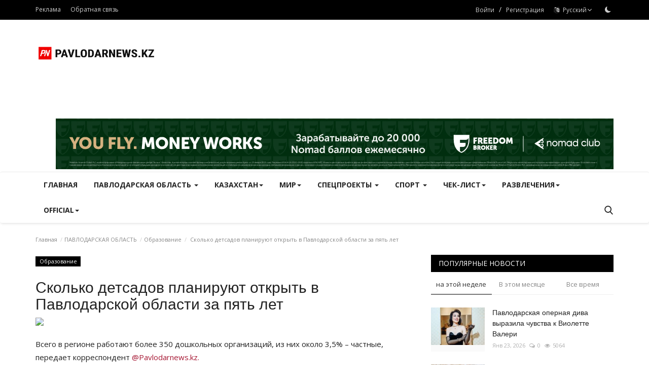

--- FILE ---
content_type: text/html; charset=UTF-8
request_url: https://pavlodarnews.kz/ru/skolko-detsadov-planiruyut-otkrit-v-pavlodarskoy-oblasti-za-pyat-let
body_size: 236000
content:
<!DOCTYPE html>
<html lang="ru">
<head>
    <meta charset="utf-8">
    <meta http-equiv="X-UA-Compatible" content="IE=edge">
    <meta name="viewport" content="width=device-width, initial-scale=1">
    <title>Сколько детсадов планируют открыть в Павлодарской области за пять лет - PavlodarNews.kz - Новости Павлодарской области</title>
    <meta name="description" content="Всего в регионе работают более 350 дошкольных организаций."/>
    <meta name="keywords" content="образование, постановка на учет, госзаказ, Павлодарская область"/>
    <meta name="author" content="PavlodarNews"/>
    <meta property="og:locale" content="kz_KZ"/>
    <meta property="og:site_name" content="PavlodarNews"/>
    <meta property="og:type" content="article"/>
    <meta property="og:title" content="Сколько детсадов планируют открыть в Павлодарской области за пять лет"/>
    <meta property="og:description" content="Всего в регионе работают более 350 дошкольных организаций."/>
    <meta property="og:url" content="https://pavlodarnews.kz/ru/skolko-detsadov-planiruyut-otkrit-v-pavlodarskoy-oblasti-za-pyat-let"/>
    <meta property="og:image" content="https://old.pavlodarnews.kz/upload/medialibrary/426/426bc7b6503c948bdb0d854c7ae542e2.jpg"/>
    <meta property="og:image:width" content="750"/>
    <meta property="og:image:height" content="422"/>
    <meta property="article:author" content="Pavlodarnews"/>
    <meta property="fb:app_id" content=""/>
    <meta property="article:tag" content="образование"/>
    <meta property="article:tag" content="постановка на учет"/>
    <meta property="article:tag" content="госзаказ"/>
    <meta property="article:tag" content="Павлодарская область"/>
    <meta property="article:published_time" content="2023-02-27 14:31:18"/>
    <meta property="article:modified_time" content="2023-02-27 15:29:53"/>
    <meta name="twitter:card" content="summary_large_image"/>
    <meta name="twitter:site" content="@PavlodarNews"/>
    <meta name="twitter:creator" content="@Pavlodarnews"/>
    <meta name="twitter:title" content="Сколько детсадов планируют открыть в Павлодарской области за пять лет"/>
    <meta name="twitter:description" content="Всего в регионе работают более 350 дошкольных организаций."/>
    <meta name="twitter:image" content="https://old.pavlodarnews.kz/upload/medialibrary/426/426bc7b6503c948bdb0d854c7ae542e2.jpg"/>
    <meta name="apple-mobile-web-app-capable" content="yes">
    <meta name="apple-mobile-web-app-status-bar-style" content="black">
    <meta name="apple-mobile-web-app-title" content="PavlodarNews">
    <meta name="msapplication-TileImage" content="https://pavlodarnews.kz/assets/img/pwa/144x144.png">
    <meta name="msapplication-TileColor" content="#2F3BA2">
    <link rel="manifest" href="https://pavlodarnews.kz/manifest.json">
    <link rel="apple-touch-icon" href="https://pavlodarnews.kz/assets/img/pwa/144x144.png">
    <link rel="shortcut icon" type="image/png" href="https://pavlodarnews.kz/uploads/logo/favicon_653ea71bbca057-77554790-71808791.png"/>
    <link rel="canonical" href="https://pavlodarnews.kz/ru/skolko-detsadov-planiruyut-otkrit-v-pavlodarskoy-oblasti-za-pyat-let"/>
    <link rel="alternate" href="https://pavlodarnews.kz/ru/skolko-detsadov-planiruyut-otkrit-v-pavlodarskoy-oblasti-za-pyat-let" hreflang="ru_RU"/>
    <link href="https://fonts.googleapis.com/css?family=Open+Sans:300,400,600,700&display=swap" rel="stylesheet"><link href="https://fonts.googleapis.com/css?family=Open+Sans:300,400,600,700&display=swap" rel="stylesheet">    <link href="https://pavlodarnews.kz/assets/vendor/bootstrap/css/bootstrap.min.css" rel="stylesheet"/>
    <link href="https://pavlodarnews.kz/assets/vendor/font-icons/css/font-icon-2.0.min.css" rel="stylesheet"/>
    <link href="https://pavlodarnews.kz/assets/css/style-2.0.min.css" rel="stylesheet"/>
    <link href="https://pavlodarnews.kz/assets/css/plugins-2.0.css" rel="stylesheet"/>
    <script>var rtl = false;</script>
    <style>body {font-family: "Open Sans", Helvetica, sans-serif  } .font-1,.post-content .post-summary {font-family: Verdana, Helvetica, sans-serif}.font-text{font-family: "Open Sans", Helvetica, sans-serif}.h1, .h2, .h3, .h4, .h5, .h6, h1, h2, h3, h4, h5, h6 {font-family: Verdana, Helvetica, sans-serif}.section-mid-title .title {font-family: Verdana, Helvetica, sans-serif}.section .section-content .title {font-family: Verdana, Helvetica, sans-serif}.section .section-head .title {font-family: "Open Sans", Helvetica, sans-serif}.sidebar-widget .widget-head .title {font-family: "Open Sans", Helvetica, sans-serif}.post-content .post-text {font-family: "Open Sans", Helvetica, sans-serif}  .top-bar,.news-ticker-title,.section .section-head .title,.sidebar-widget .widget-head,.section-mid-title .title, #comments .comment-section > .nav-tabs > .active > a,.reaction-num-votes, .modal-newsletter .btn {background-color: #000000} .section .section-head,.section-mid-title, .comment-section .nav-tabs {border-bottom: 2px solid #000000;} .post-content .post-summary h2 {font-family: "Open Sans", Helvetica, sans-serif}
a:hover, a:focus, a:active, .navbar-inverse .navbar-nav > li > a:hover, .navbar-inverse .navbar-nav .dropdown-menu > li:hover > a, .navbar-inverse .navbar-nav .dropdown-menu > li:focus > a, .navbar-inverse .navbar-nav .dropdown-menu > li.active > a, .navbar-inverse .navbar-nav .open .dropdown-menu > li > a:focus, .navbar-inverse .navbar-nav .open .dropdown-menu > li > a:hover, .comment-lists li .btn-comment-reply, .comment-lists li .btn-comment-like, .f-random-list li .title a:hover, .link-forget, .captcha-refresh, .nav-footer li a:hover, .mobile-menu-social li a:hover, .mobile-menu-social li a:focus, .post-files .file button, .icon-newsletter, .btn-load-more:hover, .post-next-prev p span, .list-footer-categories li a:hover {color: #ff0000;}  .navbar-toggle, .navbar-inverse .navbar-toggle, .nav-payout-accounts > li.active > a, .nav-payout-accounts > li.active > a:focus, .nav-payout-accounts > li.active > a:hover, .nav-payout-accounts .active > a, .swal-button--danger, .sidebar-widget .tag-list li a:hover, .spinner > div, .search-form button {background-color: #ff0000 !important;}  .navbar-default .navbar-nav > .active > a::after, .navbar-default .navbar-nav > li > a:hover:after, .navbar-inverse .navbar-nav .active a::after, .poll .result .progress .progress-bar {background-color: #ff0000;}  .btn-custom {background-color: #ff0000;border-color: #ff0000;}  ::selection {background: #ff0000 !important;color: #fff;}  ::-moz-selection {background: #ff0000 !important;color: #fff;}  .navbar-inverse .navbar-nav > .active > a, .navbar-inverse .navbar-nav > .active > a:hover, .navbar-inverse .navbar-nav > .active > a:focus, .navbar-inverse .navbar-nav > .open > a, .navbar-inverse .navbar-nav > .open > a:hover, .navbar-inverse .navbar-nav > .open > a:focus {color: #ff0000 !important;background-color: transparent;}  .navbar-inverse .navbar-nav > li > a:focus, .navbar-inverse .navbar-nav > li > a:hover {background-color: transparent;color: #ff0000;}  .form-input:focus {border-color: #ff0000;outline: 0 none;}  .post-content .post-tags .tag-list li a:hover, .profile-buttons ul li a:hover {border-color: #ff0000;background-color: #ff0000;}  .auth-form-input:focus, .form-textarea:focus, .custom-checkbox:hover + label:before, .leave-reply .form-control:focus, .page-contact .form-control:focus, .comment-error {border-color: #ff0000;}  .custom-checkbox:checked + label:before {background: #ff0000;border-color: #ff0000;}  .comments .comments-title {border-bottom: 2px solid #ff0000;}  .comment-loader-container .loader, .sub-comment-loader-container .loader {border-top: 5px solid #ff0000;}  .newsletter .newsletter-button {background-color: #ff0000;border: 1px solid #ff0000;}  .post-author-meta a:hover, .post-item-no-image .caption-video-no-image .title a:hover, .comment-meta .comment-liked, .cookies-warning a {color: #ff0000 !important;}  .video-label, .filters .btn:focus:after, .filters .btn:hover:after, .filters .btn:active:after, .filters .active::after {background: #ff0000;}  .pagination .active a {border: 1px solid #ff0000 !important;background-color: #ff0000 !important;color: #fff !important;}  .pagination li a:hover, .pagination li a:focus, .pagination li a:active, .custom-checkbox input:checked + .checkbox-icon {background-color: #ff0000;border: 1px solid #ff0000;}  .search-form, .dropdown-more {border-top: 3px solid #ff0000;}.mobile-language-options li .selected, .mobile-language-options li a:hover {color: #ff0000;border: 1px solid #ff0000;}@media screen and (max-width: 480px) {.reaction-num-votes {right: 0 !important;}}.post-text iframe{max-width: 100% !important}</style>
<script>var VrConfig = {baseURL: 'https://pavlodarnews.kz', csrfTokenName: 'app_csrf_token', csrfCookieName: 'vrapp_csrf_cookie', sysLangId: '2', isRecaptchaEnabled: '0', textOk: "OK", textCancel: "Отменить", textCorrectAnswer : "Правильный ответ", textWrongAnswer : "Неправильный ответ"};</script>        <!-- Yandex.Metrika counter -->
<script type="text/javascript" >
   (function(m,e,t,r,i,k,a){m[i]=m[i]||function(){(m[i].a=m[i].a||[]).push(arguments)};
   m[i].l=1*new Date();
   for (var j = 0; j < document.scripts.length; j++) {if (document.scripts[j].src === r) { return; }}
   k=e.createElement(t),a=e.getElementsByTagName(t)[0],k.async=1,k.src=r,a.parentNode.insertBefore(k,a)})
   (window, document, "script", "https://mc.yandex.ru/metrika/tag.js", "ym");

   ym(94975026, "init", {
        clickmap:true,
        trackLinks:true,
        accurateTrackBounce:true,
        webvisor:true
   });
</script>
<noscript><div><img src="https://mc.yandex.ru/watch/94975026" style="position:absolute; left:-9999px;" alt="" /></div></noscript>
<!-- /Yandex.Metrika counter --></head>
<body>
<header id="header">
    <div class="top-bar">
<div class="container">
<div class="col-sm-12">
<div class="row">
<ul class="top-menu top-menu-left">
	<li><a href="https://ertismedia.kz/taplink/" target="_blank">Реклама</a></li>
<li><a href="https://pavlodarnews.kz/ru/contact">Обратная связь</a></li>
</ul>
<ul class="top-menu top-menu-right">
<li class="top-li-auth"><a href="#" data-toggle="modal" data-target="#modal-login" class="btn_open_login_modal">Войти</a><span>&nbsp;/&nbsp;</span><a href="https://pavlodarnews.kz/ru/register">Регистрация</a></li>
<li class="dropdown">
<a class="dropdown-toggle" data-toggle="dropdown" href="#" aria-expanded="false">
<i class="icon-language"></i>&nbsp;
Русский<i class="icon-arrow-down"></i>
</a>
<ul class="dropdown-menu lang-dropdown">
<li><a href="https://pavlodarnews.kz" class="">Қазақша</a></li>
<li><a href="https://pavlodarnews.kz/ru" class="selected">Русский</a></li>
</ul>
</li>
<li class="li-dark-mode-sw">
<form action="https://pavlodarnews.kz/switch-dark-mode" method="post">
<input type="hidden" name="app_csrf_token" value="5410f298c4bc507667459c08493d9eba" /><input type="hidden" name="back_url" value="https://pavlodarnews.kz/ru/skolko-detsadov-planiruyut-otkrit-v-pavlodarskoy-oblasti-za-pyat-let">
<button type="submit" name="theme_mode" value="dark" class="btn-switch-mode">
<svg xmlns="http://www.w3.org/2000/svg" width="16" height="16" fill="currentColor" class="bi bi-moon-fill dark-mode-icon" viewBox="0 0 16 16">
<path d="M6 .278a.768.768 0 0 1 .08.858 7.208 7.208 0 0 0-.878 3.46c0 4.021 3.278 7.277 7.318 7.277.527 0 1.04-.055 1.533-.16a.787.787 0 0 1 .81.316.733.733 0 0 1-.031.893A8.349 8.349 0 0 1 8.344 16C3.734 16 0 12.286 0 7.71 0 4.266 2.114 1.312 5.124.06A.752.752 0 0 1 6 .278z"/>
</svg>
</button>
</form>
</li>
</ul>
</div>
</div>
</div>
</div>
    <div class="logo-banner">
        <div class="container">
            <div class="col-sm-12">
                <div class="row">
                    <div class="left">
                        <a href="https://pavlodarnews.kz/ru">
                            <img src="https://pavlodarnews.kz/uploads/logo/logo_653ea71bbc4423-89039401-39756313.png" alt="logo" class="logo" width="220" height="60">
                        </a>
                    </div>
					
<div class="center" style=" padding-left:4%;
						   justify-content: center;
						   height: 90px; width: 79.2%; 
						   line-height: 90px; 
						   position:relative; 
						   display: flex; 
						   align-items: center;}"> 
</div>
					<style>
@media (max-width: 1200px) {
  .center { display: none !important; }
}
</style>
				
			
                    <div class="right">
                        <div class="pull-right">
                                            <section class="col-sm-12 col-xs-12 bn-lg ">
                    <div class="row">
                        <a href="https://fbroker.kz/?utm_source=pavlodarnews.kz&utm_medium=banner&utm_campaign=pr_2025" target="_blank" rel="noopener noreferrer">
  <img src="https://pavlodarnews.kz/uploads/blocks/block_686607d6b5fdf5-11890950-35942207.jpg" alt="Fbroker баннер">
</a>                    </div>
                </section>
            

                        </div>
                    </div>
                </div>
            </div>
        </div>
    </div>
    <nav class="navbar navbar-default main-menu megamenu">
<div class="container">
<div class="collapse navbar-collapse">
<div class="row">
<ul class="nav navbar-nav">
<li class=""><a href="https://pavlodarnews.kz/ru">Главная</a></li>
<li class="dropdown megamenu-fw mega-li-6 ">
<a href="https://pavlodarnews.kz/ru/pavlodarskaya-oblast" class="dropdown-toggle disabled" data-toggle="dropdown" role="button" aria-expanded="false">ПАВЛОДАРСКАЯ ОБЛАСТЬ <span class="caret"></span></a>
<ul class="dropdown-menu megamenu-content dropdown-top" role="menu" aria-expanded="true" data-mega-ul="6">
<li>
<div class="sub-menu-left">
<ul class="nav-sub-categories">
<li data-category-filter="all" class="li-sub-category active"><a href="https://pavlodarnews.kz/ru/pavlodarskaya-oblast">Все</a></li>
<li data-category-filter="ekologiya-59" class="li-sub-category"><a href="https://pavlodarnews.kz/ru/pavlodarskaya-oblast/ekologiya">Экология</a></li>
<li data-category-filter="razvitie-29" class="li-sub-category"><a href="https://pavlodarnews.kz/ru/pavlodarskaya-oblast/razvitie">Развитие</a></li>
<li data-category-filter="meditsina-26" class="li-sub-category"><a href="https://pavlodarnews.kz/ru/pavlodarskaya-oblast/meditsina">Медицина</a></li>
<li data-category-filter="proisshestviya-23" class="li-sub-category"><a href="https://pavlodarnews.kz/ru/pavlodarskaya-oblast/proisshestviya">Происшествия</a></li>
<li data-category-filter="infrastruktura-28" class="li-sub-category"><a href="https://pavlodarnews.kz/ru/pavlodarskaya-oblast/infrastruktura">Инфраструктура</a></li>
<li data-category-filter="obrazovanie-25" class="li-sub-category"><a href="https://pavlodarnews.kz/ru/pavlodarskaya-oblast/obrazovanie">Образование</a></li>
<li data-category-filter="obshchestvo-22" class="li-sub-category"><a href="https://pavlodarnews.kz/ru/pavlodarskaya-oblast/obshchestvo">Общество</a></li>
<li data-category-filter="turizm-27" class="li-sub-category"><a href="https://pavlodarnews.kz/ru/pavlodarskaya-oblast/turizm">Туризм</a></li>
<li data-category-filter="kultura-24" class="li-sub-category"><a href="https://pavlodarnews.kz/ru/pavlodarskaya-oblast/kultura">Культура</a></li>
<li data-category-filter="ekonomika-21" class="li-sub-category"><a href="https://pavlodarnews.kz/ru/pavlodarskaya-oblast/ekonomika">Экономика</a></li>
</ul>
</div>
<div class="sub-menu-right">
<div class="sub-menu-inner filter-all active">
<div class="row row-menu-right">
<div class="col-sm-3 menu-post-item">
<div class="post-item-image">
<a href="https://pavlodarnews.kz/ru/zhitel-pavlodarskoy-oblasti-cherez-sud-dokazal-stazh-raboti">                <img src="https://pavlodarnews.kz/assets/img/img_bg_md.png" data-src="https://pavlodarnews.kz/uploads/images/202311/image_380x226_65607e2de617f.jpg" alt="Житель Павлодарской области через суд доказал стаж работы" class="lazyload img-responsive img-post" width="1" height="1"/>
    
</a>
</div>
<h3 class="title"><a href="https://pavlodarnews.kz/ru/zhitel-pavlodarskoy-oblasti-cherez-sud-dokazal-stazh-raboti">Житель Павлодарской области через суд доказал...</a></h3>
<p class="post-meta">    
    <span>Янв 27, 2026</span>
    <span><i class="icon-comment"></i>0</span>
    <span class="m-r-0"><i class="icon-eye"></i>140</span>
</p>
</div>
<div class="col-sm-3 menu-post-item">
<div class="post-item-image">
<a href="https://pavlodarnews.kz/ru/v-pavlodarskoy-oblasti-spasateli-usilili-reydi-na-vodoyomakh">                <img src="https://pavlodarnews.kz/assets/img/img_bg_md.png" data-src="https://pavlodarnews.kz/uploads/images/202512/image_380x226_6953bbd33c798.jpg" alt="В Павлодарской области спасатели усилили рейды на водоёмах" class="lazyload img-responsive img-post" width="1" height="1"/>
    
</a>
</div>
<h3 class="title"><a href="https://pavlodarnews.kz/ru/v-pavlodarskoy-oblasti-spasateli-usilili-reydi-na-vodoyomakh">В Павлодарской области спасатели усилили рейды...</a></h3>
<p class="post-meta">    
    <span>Янв 27, 2026</span>
    <span><i class="icon-comment"></i>0</span>
    <span class="m-r-0"><i class="icon-eye"></i>122</span>
</p>
</div>
<div class="col-sm-3 menu-post-item">
<div class="post-item-image">
<a href="https://pavlodarnews.kz/ru/v-prigorode-pavlodara-nakazali-vladeltsev-brodyachego-skota">                <img src="https://pavlodarnews.kz/assets/img/img_bg_md.png" data-src="https://pavlodarnews.kz/uploads/images/202402/image_380x226_65bb2a571ed24.jpg" alt="В пригороде Павлодара наказали владельцев бродячего скота" class="lazyload img-responsive img-post" width="1" height="1"/>
    
</a>
</div>
<h3 class="title"><a href="https://pavlodarnews.kz/ru/v-prigorode-pavlodara-nakazali-vladeltsev-brodyachego-skota">В пригороде Павлодара наказали владельцев бродячего...</a></h3>
<p class="post-meta">    
    <span>Янв 27, 2026</span>
    <span><i class="icon-comment"></i>0</span>
    <span class="m-r-0"><i class="icon-eye"></i>140</span>
</p>
</div>
<div class="col-sm-3 menu-post-item">
<div class="post-item-image">
<a href="https://pavlodarnews.kz/ru/pavlodarskie-studenti-i-politseyskie-zapustili-chellendzh">                <img src="https://pavlodarnews.kz/assets/img/img_bg_md.png" data-src="https://pavlodarnews.kz/uploads/images/202409/image_380x226_66dee0637e062.jpg" alt="Павлодарские студенты и полицейские запустили челлендж" class="lazyload img-responsive img-post" width="1" height="1"/>
    
</a>
</div>
<h3 class="title"><a href="https://pavlodarnews.kz/ru/pavlodarskie-studenti-i-politseyskie-zapustili-chellendzh">Павлодарские студенты и полицейские запустили...</a></h3>
<p class="post-meta">    
    <span>Янв 27, 2026</span>
    <span><i class="icon-comment"></i>0</span>
    <span class="m-r-0"><i class="icon-eye"></i>134</span>
</p>
</div>
</div>
</div>
<div class="sub-menu-inner filter-ekologiya-59">
<div class="row row-menu-right">
<div class="col-sm-3 menu-post-item">
<div class="post-item-image post-item-image-mn">
<a href="https://pavlodarnews.kz/ru/v-pavlodarskoy-oblasti-presekli-sozdanie-tisyach-nesanktsionirovannikh-svalok">                <img src="https://pavlodarnews.kz/assets/img/img_bg_md.png" data-src="https://pavlodarnews.kz/uploads/images/202504/image_380x226_67ee86ee83ada.jpg" alt="В Павлодарской области пресекли создание тысяч несанкционированных свалок" class="lazyload img-responsive img-post" width="1" height="1"/>
    
</a>
</div>
<h3 class="title"><a href="https://pavlodarnews.kz/ru/v-pavlodarskoy-oblasti-presekli-sozdanie-tisyach-nesanktsionirovannikh-svalok">В Павлодарской области пресекли создание тысяч...</a></h3>
<p class="post-meta">    
    <span>Янв 27, 2026</span>
    <span><i class="icon-comment"></i>0</span>
    <span class="m-r-0"><i class="icon-eye"></i>215</span>
</p>
</div>
<div class="col-sm-3 menu-post-item">
<div class="post-item-image post-item-image-mn">
<a href="https://pavlodarnews.kz/ru/gayd-ot-lesnikov-pavlodara-kak-smasterit-skvorechnik-i-podarit-zabotu-pernatim">                <img src="https://pavlodarnews.kz/assets/img/img_bg_md.png" data-src="https://pavlodarnews.kz/uploads/images/202601/image_380x226_697756c306f44.jpg" alt="Гайд от лесников Павлодара: как смастерить скворечник и подарить заботу пернатым" class="lazyload img-responsive img-post" width="1" height="1"/>
    
</a>
</div>
<h3 class="title"><a href="https://pavlodarnews.kz/ru/gayd-ot-lesnikov-pavlodara-kak-smasterit-skvorechnik-i-podarit-zabotu-pernatim">Гайд от лесников Павлодара: как смастерить скворечник...</a></h3>
<p class="post-meta">    
    <span>Янв 27, 2026</span>
    <span><i class="icon-comment"></i>0</span>
    <span class="m-r-0"><i class="icon-eye"></i>265</span>
</p>
</div>
<div class="col-sm-3 menu-post-item">
<div class="post-item-image post-item-image-mn">
<a href="https://pavlodarnews.kz/ru/pavlodarskiy-obshchestvennik-vazhno-ratsionalno-ispolzovat-prirodnie-resursi">                <img src="https://pavlodarnews.kz/assets/img/img_bg_md.png" data-src="https://pavlodarnews.kz/uploads/images/202311/image_380x226_655ccc29badff.jpg" alt="Павлодарский общественник: важно рационально использовать природные ресурсы" class="lazyload img-responsive img-post" width="1" height="1"/>
    
</a>
</div>
<h3 class="title"><a href="https://pavlodarnews.kz/ru/pavlodarskiy-obshchestvennik-vazhno-ratsionalno-ispolzovat-prirodnie-resursi">Павлодарский общественник: важно рационально...</a></h3>
<p class="post-meta">    
    <span>Янв 26, 2026</span>
    <span><i class="icon-comment"></i>0</span>
    <span class="m-r-0"><i class="icon-eye"></i>1030</span>
</p>
</div>
<div class="col-sm-3 menu-post-item">
<div class="post-item-image post-item-image-mn">
<a href="https://pavlodarnews.kz/ru/v-pavlodarskoy-oblasti-pozabotilis-o-ribakh-i-zhivotnikh">                <img src="https://pavlodarnews.kz/assets/img/img_bg_md.png" data-src="https://pavlodarnews.kz/uploads/images/202402/image_380x226_65dc3e4f4dcf7.jpg" alt="В Павлодарской области позаботились о рыбах и животных" class="lazyload img-responsive img-post" width="1" height="1"/>
    
</a>
</div>
<h3 class="title"><a href="https://pavlodarnews.kz/ru/v-pavlodarskoy-oblasti-pozabotilis-o-ribakh-i-zhivotnikh">В Павлодарской области позаботились о рыбах и...</a></h3>
<p class="post-meta">    
    <span>Янв 23, 2026</span>
    <span><i class="icon-comment"></i>0</span>
    <span class="m-r-0"><i class="icon-eye"></i>3116</span>
</p>
</div>
</div>
</div>
<div class="sub-menu-inner filter-razvitie-29">
<div class="row row-menu-right">
<div class="col-sm-3 menu-post-item">
<div class="post-item-image post-item-image-mn">
<a href="https://pavlodarnews.kz/ru/v-chyom-tsennost-zhiteley-obraztsovikh-syol-pavlodarskoy-oblasti">                <img src="https://pavlodarnews.kz/assets/img/img_bg_md.png" data-src="https://pavlodarnews.kz/uploads/images/202311/image_380x226_655f2ce23181a.jpg" alt="В чём ценность жителей образцовых сёл Павлодарской области" class="lazyload img-responsive img-post" width="1" height="1"/>
    
</a>
</div>
<h3 class="title"><a href="https://pavlodarnews.kz/ru/v-chyom-tsennost-zhiteley-obraztsovikh-syol-pavlodarskoy-oblasti">В чём ценность жителей образцовых сёл Павлодарской...</a></h3>
<p class="post-meta">    
    <span>Янв 24, 2026</span>
    <span><i class="icon-comment"></i>0</span>
    <span class="m-r-0"><i class="icon-eye"></i>609</span>
</p>
</div>
<div class="col-sm-3 menu-post-item">
<div class="post-item-image post-item-image-mn">
<a href="https://pavlodarnews.kz/ru/v-pavlodare-planiruyut-poyavlenie-novogo-razvlekatelnogo-tsentra">                <img src="https://pavlodarnews.kz/assets/img/img_bg_md.png" alt="bg" class="img-responsive img-bg" width="1" height="1"/>
        <div class="img-container">
            <img src="https://pavlodarnews.kz/assets/img/img_bg_md.png" data-src="https://images.pexels.com/photos/33129/popcorn-movie-party-entertainment.jpg" alt="В Павлодаре планируют появление нового развлекательного центра" class="lazyload img-cover" width="1" height="1"/>
        </div>
    
</a>
</div>
<h3 class="title"><a href="https://pavlodarnews.kz/ru/v-pavlodare-planiruyut-poyavlenie-novogo-razvlekatelnogo-tsentra">В Павлодаре планируют появление нового развлекательного...</a></h3>
<p class="post-meta">    
    <span>Дек 30, 2025</span>
    <span><i class="icon-comment"></i>0</span>
    <span class="m-r-0"><i class="icon-eye"></i>5030</span>
</p>
</div>
<div class="col-sm-3 menu-post-item">
<div class="post-item-image post-item-image-mn">
<a href="https://pavlodarnews.kz/ru/v-uspenskom-rayone-aktivno-razvivaetsya-zhilishchnoe-stroitelstvo">                <img src="https://pavlodarnews.kz/assets/img/img_bg_md.png" data-src="https://pavlodarnews.kz/uploads/images/202512/image_380x226_693806069569d.jpg" alt="В Успенском районе активно развивается жилищное строительство" class="lazyload img-responsive img-post" width="1" height="1"/>
    
</a>
</div>
<h3 class="title"><a href="https://pavlodarnews.kz/ru/v-uspenskom-rayone-aktivno-razvivaetsya-zhilishchnoe-stroitelstvo">В Успенском районе активно развивается жилищное...</a></h3>
<p class="post-meta">    
    <span>Дек 29, 2025</span>
    <span><i class="icon-comment"></i>0</span>
    <span class="m-r-0"><i class="icon-eye"></i>3993</span>
</p>
</div>
<div class="col-sm-3 menu-post-item">
<div class="post-item-image post-item-image-mn">
<a href="https://pavlodarnews.kz/ru/predpriyatie-pavlodarskogo-rayona-zakupilo-tri-sotni-buryonok">                <img src="https://pavlodarnews.kz/assets/img/img_bg_md.png" data-src="https://pavlodarnews.kz/uploads/images/202510/image_380x226_68e7d74469480.jpg" alt="Предприятие Павлодарского района закупило три сотни бурёнок" class="lazyload img-responsive img-post" width="1" height="1"/>
    
</a>
</div>
<h3 class="title"><a href="https://pavlodarnews.kz/ru/predpriyatie-pavlodarskogo-rayona-zakupilo-tri-sotni-buryonok">Предприятие Павлодарского района закупило три...</a></h3>
<p class="post-meta">    
    <span>Дек 26, 2025</span>
    <span><i class="icon-comment"></i>0</span>
    <span class="m-r-0"><i class="icon-eye"></i>4777</span>
</p>
</div>
</div>
</div>
<div class="sub-menu-inner filter-meditsina-26">
<div class="row row-menu-right">
<div class="col-sm-3 menu-post-item">
<div class="post-item-image post-item-image-mn">
<a href="https://pavlodarnews.kz/ru/dvoe-pavlodartsev-poluchili-donorskie-pochki">                <img src="https://pavlodarnews.kz/assets/img/img_bg_md.png" data-src="https://pavlodarnews.kz/uploads/images/202404/image_380x226_660bf2752f847.jpg" alt="Двое павлодарцев получили донорские почки" class="lazyload img-responsive img-post" width="1" height="1"/>
    
</a>
</div>
<h3 class="title"><a href="https://pavlodarnews.kz/ru/dvoe-pavlodartsev-poluchili-donorskie-pochki">Двое павлодарцев получили донорские почки</a></h3>
<p class="post-meta">    
    <span>Янв 27, 2026</span>
    <span><i class="icon-comment"></i>0</span>
    <span class="m-r-0"><i class="icon-eye"></i>136</span>
</p>
</div>
<div class="col-sm-3 menu-post-item">
<div class="post-item-image post-item-image-mn">
<a href="https://pavlodarnews.kz/ru/pavlodarskie-mediki-uspeshno-reanimirovali-pensionerku">                <img src="https://pavlodarnews.kz/assets/img/img_bg_md.png" data-src="https://pavlodarnews.kz/uploads/images/202311/image_380x226_655df5e95cbc9.jpg" alt="Павлодарские медики успешно реанимировали пенсионерку" class="lazyload img-responsive img-post" width="1" height="1"/>
    
</a>
</div>
<h3 class="title"><a href="https://pavlodarnews.kz/ru/pavlodarskie-mediki-uspeshno-reanimirovali-pensionerku">Павлодарские медики успешно реанимировали пенсионерку</a></h3>
<p class="post-meta">    
    <span>Янв 27, 2026</span>
    <span><i class="icon-comment"></i>0</span>
    <span class="m-r-0"><i class="icon-eye"></i>138</span>
</p>
</div>
<div class="col-sm-3 menu-post-item">
<div class="post-item-image post-item-image-mn">
<a href="https://pavlodarnews.kz/ru/kak-reshayut-vopros-defitsita-meditsinskikh-kadrov-v-pavlodarskoy-oblasti">                <img src="https://pavlodarnews.kz/assets/img/img_bg_md.png" data-src="https://pavlodarnews.kz/uploads/images/202409/image_380x226_66e197e546197.jpg" alt="Как решают вопрос дефицита медицинских кадров в Павлодарской области" class="lazyload img-responsive img-post" width="1" height="1"/>
    
</a>
</div>
<h3 class="title"><a href="https://pavlodarnews.kz/ru/kak-reshayut-vopros-defitsita-meditsinskikh-kadrov-v-pavlodarskoy-oblasti">Как решают вопрос дефицита медицинских кадров...</a></h3>
<p class="post-meta">    
    <span>Янв 23, 2026</span>
    <span><i class="icon-comment"></i>0</span>
    <span class="m-r-0"><i class="icon-eye"></i>640</span>
</p>
</div>
<div class="col-sm-3 menu-post-item">
<div class="post-item-image post-item-image-mn">
<a href="https://pavlodarnews.kz/ru/pavlodarskie-mediki-rasskazali-o-zimnem-travmatizme">                <img src="https://pavlodarnews.kz/assets/img/img_bg_md.png" data-src="https://pavlodarnews.kz/uploads/images/202401/image_380x226_65a671bd47c23.jpg" alt="Павлодарские медики рассказали о зимнем травматизме" class="lazyload img-responsive img-post" width="1" height="1"/>
    
</a>
</div>
<h3 class="title"><a href="https://pavlodarnews.kz/ru/pavlodarskie-mediki-rasskazali-o-zimnem-travmatizme">Павлодарские медики рассказали о зимнем травматизме</a></h3>
<p class="post-meta">    
    <span>Янв 21, 2026</span>
    <span><i class="icon-comment"></i>0</span>
    <span class="m-r-0"><i class="icon-eye"></i>1015</span>
</p>
</div>
</div>
</div>
<div class="sub-menu-inner filter-proisshestviya-23">
<div class="row row-menu-right">
<div class="col-sm-3 menu-post-item">
<div class="post-item-image post-item-image-mn">
<a href="https://pavlodarnews.kz/ru/v-prigorode-pavlodara-nakazali-vladeltsev-brodyachego-skota">                <img src="https://pavlodarnews.kz/assets/img/img_bg_md.png" data-src="https://pavlodarnews.kz/uploads/images/202402/image_380x226_65bb2a571ed24.jpg" alt="В пригороде Павлодара наказали владельцев бродячего скота" class="lazyload img-responsive img-post" width="1" height="1"/>
    
</a>
</div>
<h3 class="title"><a href="https://pavlodarnews.kz/ru/v-prigorode-pavlodara-nakazali-vladeltsev-brodyachego-skota">В пригороде Павлодара наказали владельцев бродячего...</a></h3>
<p class="post-meta">    
    <span>Янв 27, 2026</span>
    <span><i class="icon-comment"></i>0</span>
    <span class="m-r-0"><i class="icon-eye"></i>140</span>
</p>
</div>
<div class="col-sm-3 menu-post-item">
<div class="post-item-image post-item-image-mn">
<a href="https://pavlodarnews.kz/ru/v-dele-vozgoraniya-benzovoza-razbiraetsya-pavlodarskaya-politsiya">                <img src="https://pavlodarnews.kz/assets/img/img_bg_md.png" alt="bg" class="img-responsive img-bg" width="1" height="1"/>
        <div class="img-container">
            <img src="https://pavlodarnews.kz/assets/img/img_bg_md.png" data-src="https://kaztag.kz/upload/resize_cache/iblock/d2b/ivc69uvmewpfz5qokyfgw59g2scenc0w/881_500_2/photo_2026_01_24_13_31_15.jpg?176943673154147" alt="В деле возгорания бензовоза разбирается павлодарская полиция" class="lazyload img-cover" width="1" height="1"/>
        </div>
    
</a>
</div>
<h3 class="title"><a href="https://pavlodarnews.kz/ru/v-dele-vozgoraniya-benzovoza-razbiraetsya-pavlodarskaya-politsiya">В деле возгорания бензовоза разбирается павлодарская...</a></h3>
<p class="post-meta">    
    <span>Янв 27, 2026</span>
    <span><i class="icon-comment"></i>0</span>
    <span class="m-r-0"><i class="icon-eye"></i>142</span>
</p>
</div>
<div class="col-sm-3 menu-post-item">
<div class="post-item-image post-item-image-mn">
<a href="https://pavlodarnews.kz/ru/peshekhod-pogib-v-dtp-bliz-sharbakti">                <img src="https://pavlodarnews.kz/assets/img/img_bg_md.png" data-src="https://pavlodarnews.kz/uploads/images/202511/image_380x226_691c233a15fef.jpg" alt="Пешеход погиб в ДТП близ Шарбакты" class="lazyload img-responsive img-post" width="1" height="1"/>
    
</a>
</div>
<h3 class="title"><a href="https://pavlodarnews.kz/ru/peshekhod-pogib-v-dtp-bliz-sharbakti">Пешеход погиб в ДТП близ Шарбакты</a></h3>
<p class="post-meta">    
    <span>Янв 27, 2026</span>
    <span><i class="icon-comment"></i>0</span>
    <span class="m-r-0"><i class="icon-eye"></i>119</span>
</p>
</div>
<div class="col-sm-3 menu-post-item">
<div class="post-item-image post-item-image-mn">
<a href="https://pavlodarnews.kz/ru/v-pavlodarskoy-oblasti-ukrali-skot-na-desyatki-millionov-tenge">                <img src="https://pavlodarnews.kz/assets/img/img_bg_md.png" data-src="https://pavlodarnews.kz/uploads/images/202311/image_380x226_655ceb6b6e886.jpg" alt="В Павлодарской области украли скот на десятки миллионов тенге" class="lazyload img-responsive img-post" width="1" height="1"/>
    
</a>
</div>
<h3 class="title"><a href="https://pavlodarnews.kz/ru/v-pavlodarskoy-oblasti-ukrali-skot-na-desyatki-millionov-tenge">В Павлодарской области украли скот на десятки...</a></h3>
<p class="post-meta">    
    <span>Янв 26, 2026</span>
    <span><i class="icon-comment"></i>0</span>
    <span class="m-r-0"><i class="icon-eye"></i>239</span>
</p>
</div>
</div>
</div>
<div class="sub-menu-inner filter-infrastruktura-28">
<div class="row row-menu-right">
<div class="col-sm-3 menu-post-item">
<div class="post-item-image post-item-image-mn">
<a href="https://pavlodarnews.kz/ru/v-pavlodare-prodolzhayut-raboti-po-uborke-snega">                <img src="https://pavlodarnews.kz/assets/img/img_bg_md.png" data-src="https://pavlodarnews.kz/uploads/images/202601/image_380x226_695f5c74cc6a3.jpg" alt="В Павлодаре продолжают работы по уборке снега" class="lazyload img-responsive img-post" width="1" height="1"/>
    
</a>
</div>
<h3 class="title"><a href="https://pavlodarnews.kz/ru/v-pavlodare-prodolzhayut-raboti-po-uborke-snega">В Павлодаре продолжают работы по уборке снега</a></h3>
<p class="post-meta">    
    <span>Янв 24, 2026</span>
    <span><i class="icon-comment"></i>0</span>
    <span class="m-r-0"><i class="icon-eye"></i>382</span>
</p>
</div>
<div class="col-sm-3 menu-post-item">
<div class="post-item-image post-item-image-mn">
<a href="https://pavlodarnews.kz/ru/pravitelstvo-usilit-kontrol-nad-zapuskom-gres-3-v-ekibastuze">                <img src="https://pavlodarnews.kz/assets/img/img_bg_md.png" data-src="https://pavlodarnews.kz/uploads/images/202412/image_380x226_675fda5f88ad6.jpg" alt="Правительство усилит контроль над запуском ГРЭС-3 в Экибастузе" class="lazyload img-responsive img-post" width="1" height="1"/>
    
</a>
</div>
<h3 class="title"><a href="https://pavlodarnews.kz/ru/pravitelstvo-usilit-kontrol-nad-zapuskom-gres-3-v-ekibastuze">Правительство усилит контроль над запуском ГРЭС-3...</a></h3>
<p class="post-meta">    
    <span>Янв 20, 2026</span>
    <span><i class="icon-comment"></i>0</span>
    <span class="m-r-0"><i class="icon-eye"></i>2000</span>
</p>
</div>
<div class="col-sm-3 menu-post-item">
<div class="post-item-image post-item-image-mn">
<a href="https://pavlodarnews.kz/ru/kogda-v-pavlodarskoy-oblasti-postroyat-tsod-dolinu">                <img src="https://pavlodarnews.kz/assets/img/img_bg_md.png" data-src="https://pavlodarnews.kz/uploads/images/202311/image_380x226_655f3e6d801fb.jpg" alt="Когда в Павлодарской области построят ЦОД-долину" class="lazyload img-responsive img-post" width="1" height="1"/>
    
</a>
</div>
<h3 class="title"><a href="https://pavlodarnews.kz/ru/kogda-v-pavlodarskoy-oblasti-postroyat-tsod-dolinu">Когда в Павлодарской области построят ЦОД-долину</a></h3>
<p class="post-meta">    
    <span>Янв 20, 2026</span>
    <span><i class="icon-comment"></i>0</span>
    <span class="m-r-0"><i class="icon-eye"></i>6155</span>
</p>
</div>
<div class="col-sm-3 menu-post-item">
<div class="post-item-image post-item-image-mn">
<a href="https://pavlodarnews.kz/ru/v-pavlodarskoy-oblasti-viyavili-nedostatki-v-zimnem-soderzhanii-dorog">                <img src="https://pavlodarnews.kz/assets/img/img_bg_md.png" data-src="https://pavlodarnews.kz/uploads/images/202601/image_380x226_696b797d49e4d.jpg" alt="В Павлодарской области выявили недостатки в зимнем содержании дорог" class="lazyload img-responsive img-post" width="1" height="1"/>
    
</a>
</div>
<h3 class="title"><a href="https://pavlodarnews.kz/ru/v-pavlodarskoy-oblasti-viyavili-nedostatki-v-zimnem-soderzhanii-dorog">В Павлодарской области выявили недостатки в зимнем...</a></h3>
<p class="post-meta">    
    <span>Янв 19, 2026</span>
    <span><i class="icon-comment"></i>0</span>
    <span class="m-r-0"><i class="icon-eye"></i>4498</span>
</p>
</div>
</div>
</div>
<div class="sub-menu-inner filter-obrazovanie-25">
<div class="row row-menu-right">
<div class="col-sm-3 menu-post-item">
<div class="post-item-image post-item-image-mn">
<a href="https://pavlodarnews.kz/ru/ot-pavlodara-do-shansi-studenti-otkrili-robotov-s-ii-elektrokari-i-shakhti-budushchego">                <img src="https://pavlodarnews.kz/assets/img/img_bg_md.png" data-src="https://pavlodarnews.kz/uploads/images/202601/image_380x226_69773fcc02b30.jpg" alt="От Павлодара до Шаньси: студенты открыли роботов с ИИ, электрокары и шахты будущего" class="lazyload img-responsive img-post" width="1" height="1"/>
    
</a>
</div>
<h3 class="title"><a href="https://pavlodarnews.kz/ru/ot-pavlodara-do-shansi-studenti-otkrili-robotov-s-ii-elektrokari-i-shakhti-budushchego">От Павлодара до Шаньси: студенты открыли роботов...</a></h3>
<p class="post-meta">    
    <span>Янв 26, 2026</span>
    <span><i class="icon-comment"></i>0</span>
    <span class="m-r-0"><i class="icon-eye"></i>209</span>
</p>
</div>
<div class="col-sm-3 menu-post-item">
<div class="post-item-image post-item-image-mn">
<a href="https://pavlodarnews.kz/ru/kak-viuchit-neskolko-yazikov-odnovremenno-soveti-pavlodarskoy-shkolnitsi">                <img src="https://pavlodarnews.kz/assets/img/img_bg_md.png" data-src="https://pavlodarnews.kz/uploads/images/202601/image_380x226_69739065c86c9.jpg" alt="Как выучить несколько языков одновременно: советы павлодарской школьницы" class="lazyload img-responsive img-post" width="1" height="1"/>
    
</a>
</div>
<h3 class="title"><a href="https://pavlodarnews.kz/ru/kak-viuchit-neskolko-yazikov-odnovremenno-soveti-pavlodarskoy-shkolnitsi">Как выучить несколько языков одновременно: советы...</a></h3>
<p class="post-meta">    
    <span>Янв 24, 2026</span>
    <span><i class="icon-comment"></i>0</span>
    <span class="m-r-0"><i class="icon-eye"></i>246</span>
</p>
</div>
<div class="col-sm-3 menu-post-item">
<div class="post-item-image post-item-image-mn">
<a href="https://pavlodarnews.kz/ru/pavlodarskikh-shkolnikov-uchat-finansovoy-bezopasnosti-v-formate-igri">                <img src="https://pavlodarnews.kz/assets/img/img_bg_md.png" data-src="https://pavlodarnews.kz/uploads/images/202409/image_380x226_66e3fcc64bac1.jpg" alt="Павлодарских школьников учат финансовой безопасности в формате игры" class="lazyload img-responsive img-post" width="1" height="1"/>
    
</a>
</div>
<h3 class="title"><a href="https://pavlodarnews.kz/ru/pavlodarskikh-shkolnikov-uchat-finansovoy-bezopasnosti-v-formate-igri">Павлодарских школьников учат финансовой безопасности...</a></h3>
<p class="post-meta">    
    <span>Янв 23, 2026</span>
    <span><i class="icon-comment"></i>0</span>
    <span class="m-r-0"><i class="icon-eye"></i>174</span>
</p>
</div>
<div class="col-sm-3 menu-post-item">
<div class="post-item-image post-item-image-mn">
<a href="https://pavlodarnews.kz/ru/shkolnaya-sreda-bez-konfliktov-v-ekibastuze-proshla-event-vstrecha">                <img src="https://pavlodarnews.kz/assets/img/img_bg_md.png" data-src="https://pavlodarnews.kz/uploads/images/202601/image_380x226_6973505f6af2b.jpg" alt="Школьная среда без конфликтов: в Экибастузе прошла event-встреча" class="lazyload img-responsive img-post" width="1" height="1"/>
    
</a>
</div>
<h3 class="title"><a href="https://pavlodarnews.kz/ru/shkolnaya-sreda-bez-konfliktov-v-ekibastuze-proshla-event-vstrecha">Школьная среда без конфликтов: в Экибастузе прошла...</a></h3>
<p class="post-meta">    
    <span>Янв 23, 2026</span>
    <span><i class="icon-comment"></i>0</span>
    <span class="m-r-0"><i class="icon-eye"></i>289</span>
</p>
</div>
</div>
</div>
<div class="sub-menu-inner filter-obshchestvo-22">
<div class="row row-menu-right">
<div class="col-sm-3 menu-post-item">
<div class="post-item-image post-item-image-mn">
<a href="https://pavlodarnews.kz/ru/zhitel-pavlodarskoy-oblasti-cherez-sud-dokazal-stazh-raboti">                <img src="https://pavlodarnews.kz/assets/img/img_bg_md.png" data-src="https://pavlodarnews.kz/uploads/images/202311/image_380x226_65607e2de617f.jpg" alt="Житель Павлодарской области через суд доказал стаж работы" class="lazyload img-responsive img-post" width="1" height="1"/>
    
</a>
</div>
<h3 class="title"><a href="https://pavlodarnews.kz/ru/zhitel-pavlodarskoy-oblasti-cherez-sud-dokazal-stazh-raboti">Житель Павлодарской области через суд доказал...</a></h3>
<p class="post-meta">    
    <span>Янв 27, 2026</span>
    <span><i class="icon-comment"></i>0</span>
    <span class="m-r-0"><i class="icon-eye"></i>140</span>
</p>
</div>
<div class="col-sm-3 menu-post-item">
<div class="post-item-image post-item-image-mn">
<a href="https://pavlodarnews.kz/ru/v-pavlodarskoy-oblasti-spasateli-usilili-reydi-na-vodoyomakh">                <img src="https://pavlodarnews.kz/assets/img/img_bg_md.png" data-src="https://pavlodarnews.kz/uploads/images/202512/image_380x226_6953bbd33c798.jpg" alt="В Павлодарской области спасатели усилили рейды на водоёмах" class="lazyload img-responsive img-post" width="1" height="1"/>
    
</a>
</div>
<h3 class="title"><a href="https://pavlodarnews.kz/ru/v-pavlodarskoy-oblasti-spasateli-usilili-reydi-na-vodoyomakh">В Павлодарской области спасатели усилили рейды...</a></h3>
<p class="post-meta">    
    <span>Янв 27, 2026</span>
    <span><i class="icon-comment"></i>0</span>
    <span class="m-r-0"><i class="icon-eye"></i>122</span>
</p>
</div>
<div class="col-sm-3 menu-post-item">
<div class="post-item-image post-item-image-mn">
<a href="https://pavlodarnews.kz/ru/pavlodarskie-studenti-i-politseyskie-zapustili-chellendzh">                <img src="https://pavlodarnews.kz/assets/img/img_bg_md.png" data-src="https://pavlodarnews.kz/uploads/images/202409/image_380x226_66dee0637e062.jpg" alt="Павлодарские студенты и полицейские запустили челлендж" class="lazyload img-responsive img-post" width="1" height="1"/>
    
</a>
</div>
<h3 class="title"><a href="https://pavlodarnews.kz/ru/pavlodarskie-studenti-i-politseyskie-zapustili-chellendzh">Павлодарские студенты и полицейские запустили...</a></h3>
<p class="post-meta">    
    <span>Янв 27, 2026</span>
    <span><i class="icon-comment"></i>0</span>
    <span class="m-r-0"><i class="icon-eye"></i>134</span>
</p>
</div>
<div class="col-sm-3 menu-post-item">
<div class="post-item-image post-item-image-mn">
<a href="https://pavlodarnews.kz/ru/v-pavlodare-ne-prostili-prostupok-ekibastuzskogo-kommunalshchika">                <img src="https://pavlodarnews.kz/assets/img/img_bg_md.png" data-src="https://pavlodarnews.kz/uploads/images/202601/image_380x226_6978a9120779c.jpg" alt="В Павлодаре не простили проступок экибастузского коммунальщика" class="lazyload img-responsive img-post" width="1" height="1"/>
    
</a>
</div>
<h3 class="title"><a href="https://pavlodarnews.kz/ru/v-pavlodare-ne-prostili-prostupok-ekibastuzskogo-kommunalshchika">В Павлодаре не простили проступок экибастузского...</a></h3>
<p class="post-meta">    
    <span>Янв 27, 2026</span>
    <span><i class="icon-comment"></i>0</span>
    <span class="m-r-0"><i class="icon-eye"></i>705</span>
</p>
</div>
</div>
</div>
<div class="sub-menu-inner filter-turizm-27">
<div class="row row-menu-right">
<div class="col-sm-3 menu-post-item">
<div class="post-item-image post-item-image-mn">
<a href="https://pavlodarnews.kz/ru/noviy-plyazh-poyavitsya-u-ozera-maraldi">                <img src="https://pavlodarnews.kz/assets/img/img_bg_md.png" data-src="https://pavlodarnews.kz/uploads/images/202601/image_380x226_6971f686be54f.jpg" alt="Новый пляж появится у озера Маралды" class="lazyload img-responsive img-post" width="1" height="1"/>
    
</a>
</div>
<h3 class="title"><a href="https://pavlodarnews.kz/ru/noviy-plyazh-poyavitsya-u-ozera-maraldi">Новый пляж появится у озера Маралды</a></h3>
<p class="post-meta">    
    <span>Янв 22, 2026</span>
    <span><i class="icon-comment"></i>0</span>
    <span class="m-r-0"><i class="icon-eye"></i>169</span>
</p>
</div>
<div class="col-sm-3 menu-post-item">
<div class="post-item-image post-item-image-mn">
<a href="https://pavlodarnews.kz/ru/kak-gora-metalloloma-prevratilas-v-dostoprimechatelnost-v-pavlodarskom">                <img src="https://pavlodarnews.kz/assets/img/img_bg_md.png" data-src="https://pavlodarnews.kz/uploads/images/202601/image_380x226_695f9991d13bf.jpg" alt="Как «гора металлолома» превратилась в достопримечательность в Павлодарском" class="lazyload img-responsive img-post" width="1" height="1"/>
    
</a>
</div>
<h3 class="title"><a href="https://pavlodarnews.kz/ru/kak-gora-metalloloma-prevratilas-v-dostoprimechatelnost-v-pavlodarskom">Как «гора металлолома» превратилась в достопримечательность...</a></h3>
<p class="post-meta">    
    <span>Янв 8, 2026</span>
    <span><i class="icon-comment"></i>0</span>
    <span class="m-r-0"><i class="icon-eye"></i>1122</span>
</p>
</div>
<div class="col-sm-3 menu-post-item">
<div class="post-item-image post-item-image-mn">
<a href="https://pavlodarnews.kz/ru/fenomen-toraygira-pochemu-pavlodartsi-edut-zimoy-na-ozero-i-pri-chyom-tut-kosmos">                <img src="https://pavlodarnews.kz/assets/img/img_bg_md.png" data-src="https://pavlodarnews.kz/uploads/images/202601/image_380x226_695f61117c6b8.jpg" alt="Феномен Торайгыра: почему павлодарцы едут зимой на озеро и при чём тут космос" class="lazyload img-responsive img-post" width="1" height="1"/>
    
</a>
</div>
<h3 class="title"><a href="https://pavlodarnews.kz/ru/fenomen-toraygira-pochemu-pavlodartsi-edut-zimoy-na-ozero-i-pri-chyom-tut-kosmos">Феномен Торайгыра: почему павлодарцы едут зимой...</a></h3>
<p class="post-meta">    
    <span>Янв 8, 2026</span>
    <span><i class="icon-comment"></i>0</span>
    <span class="m-r-0"><i class="icon-eye"></i>947</span>
</p>
</div>
<div class="col-sm-3 menu-post-item">
<div class="post-item-image post-item-image-mn">
<a href="https://pavlodarnews.kz/ru/pavlodartsev-predupredili-ob-osobennostyakh-raboti-mirzashoki">                <img src="https://pavlodarnews.kz/assets/img/img_bg_md.png" data-src="https://pavlodarnews.kz/uploads/images/202501/image_380x226_677fb94fb469c.jpg" alt="Павлодарцев предупредили об особенностях работы Мырзашокы" class="lazyload img-responsive img-post" width="1" height="1"/>
    
</a>
</div>
<h3 class="title"><a href="https://pavlodarnews.kz/ru/pavlodartsev-predupredili-ob-osobennostyakh-raboti-mirzashoki">Павлодарцев предупредили об особенностях работы...</a></h3>
<p class="post-meta">    
    <span>Дек 29, 2025</span>
    <span><i class="icon-comment"></i>0</span>
    <span class="m-r-0"><i class="icon-eye"></i>7869</span>
</p>
</div>
</div>
</div>
<div class="sub-menu-inner filter-kultura-24">
<div class="row row-menu-right">
<div class="col-sm-3 menu-post-item">
<div class="post-item-image post-item-image-mn">
<a href="https://pavlodarnews.kz/ru/pavlodarskiy-avtor-peredal-biblioteke-knigu-o-blokade">                <img src="https://pavlodarnews.kz/assets/img/img_bg_md.png" data-src="https://pavlodarnews.kz/uploads/images/202601/image_380x226_6978bb12daeac.jpg" alt="Павлодарский автор передал библиотеке книгу о блокаде" class="lazyload img-responsive img-post" width="1" height="1"/>
    
</a>
</div>
<h3 class="title"><a href="https://pavlodarnews.kz/ru/pavlodarskiy-avtor-peredal-biblioteke-knigu-o-blokade">Павлодарский автор передал библиотеке книгу о...</a></h3>
<p class="post-meta">    
    <span>Янв 27, 2026</span>
    <span><i class="icon-comment"></i>0</span>
    <span class="m-r-0"><i class="icon-eye"></i>62</span>
</p>
</div>
<div class="col-sm-3 menu-post-item">
<div class="post-item-image post-item-image-mn">
<a href="https://pavlodarnews.kz/ru/avtor-knigi-vechnoe-nebo-kazakhov-vistupila-s-lektsiey-v-pavlodare">                <img src="https://pavlodarnews.kz/assets/img/img_bg_md.png" data-src="https://pavlodarnews.kz/uploads/images/202601/image_380x226_69749c7a4456d.jpg" alt="Автор книги «Вечное небо казахов» выступила с лекцией в Павлодаре" class="lazyload img-responsive img-post" width="1" height="1"/>
    
</a>
</div>
<h3 class="title"><a href="https://pavlodarnews.kz/ru/avtor-knigi-vechnoe-nebo-kazakhov-vistupila-s-lektsiey-v-pavlodare">Автор книги «Вечное небо казахов» выступила с...</a></h3>
<p class="post-meta">    
    <span>Янв 24, 2026</span>
    <span><i class="icon-comment"></i>0</span>
    <span class="m-r-0"><i class="icon-eye"></i>462</span>
</p>
</div>
<div class="col-sm-3 menu-post-item">
<div class="post-item-image post-item-image-mn">
<a href="https://pavlodarnews.kz/ru/ofitsrovannie-foto-dmitriya-bagaeva-predstavili-pavlodartsam">                <img src="https://pavlodarnews.kz/assets/img/img_bg_md.png" data-src="https://pavlodarnews.kz/uploads/images/202601/image_380x226_697353163287c.jpg" alt="Оцифрованные фото Дмитрия Багаева представили павлодарцам" class="lazyload img-responsive img-post" width="1" height="1"/>
    
</a>
</div>
<h3 class="title"><a href="https://pavlodarnews.kz/ru/ofitsrovannie-foto-dmitriya-bagaeva-predstavili-pavlodartsam">Оцифрованные фото Дмитрия Багаева представили...</a></h3>
<p class="post-meta">    
    <span>Янв 23, 2026</span>
    <span><i class="icon-comment"></i>0</span>
    <span class="m-r-0"><i class="icon-eye"></i>166</span>
</p>
</div>
<div class="col-sm-3 menu-post-item">
<div class="post-item-image post-item-image-mn">
<a href="https://pavlodarnews.kz/ru/v-pavlodare-uchredili-rektorskiy-grant-imeni-nauma-shafera">                <img src="https://pavlodarnews.kz/assets/img/img_bg_md.png" data-src="https://pavlodarnews.kz/uploads/images/202601/image_380x226_6973237c05cb3.jpg" alt="В Павлодаре учредили ректорский грант имени Наума Шафера" class="lazyload img-responsive img-post" width="1" height="1"/>
    
</a>
</div>
<h3 class="title"><a href="https://pavlodarnews.kz/ru/v-pavlodare-uchredili-rektorskiy-grant-imeni-nauma-shafera">В Павлодаре учредили ректорский грант имени Наума...</a></h3>
<p class="post-meta">    
    <span>Янв 23, 2026</span>
    <span><i class="icon-comment"></i>0</span>
    <span class="m-r-0"><i class="icon-eye"></i>565</span>
</p>
</div>
</div>
</div>
<div class="sub-menu-inner filter-ekonomika-21">
<div class="row row-menu-right">
<div class="col-sm-3 menu-post-item">
<div class="post-item-image post-item-image-mn">
<a href="https://pavlodarnews.kz/ru/agrarniy-proriv-v-pavlodarskoy-oblasti-zapuskayut-krupnie-investitsionnie-proekti">                <img src="https://pavlodarnews.kz/assets/img/img_bg_md.png" data-src="https://pavlodarnews.kz/uploads/images/202506/image_380x226_683d1c04d857c.jpg" alt="Аграрный прорыв: в Павлодарской области запускают крупные инвестиционные проекты" class="lazyload img-responsive img-post" width="1" height="1"/>
    
</a>
</div>
<h3 class="title"><a href="https://pavlodarnews.kz/ru/agrarniy-proriv-v-pavlodarskoy-oblasti-zapuskayut-krupnie-investitsionnie-proekti">Аграрный прорыв: в Павлодарской области запускают...</a></h3>
<p class="post-meta">    
    <span>Янв 23, 2026</span>
    <span><i class="icon-comment"></i>0</span>
    <span class="m-r-0"><i class="icon-eye"></i>573</span>
</p>
</div>
<div class="col-sm-3 menu-post-item">
<div class="post-item-image post-item-image-mn">
<a href="https://pavlodarnews.kz/ru/tsod-dolina-gres-aerokhab-kakie-obekti-poyavyatsya-v-pavlodarskoy-oblasti">                <img src="https://pavlodarnews.kz/assets/img/img_bg_md.png" data-src="https://pavlodarnews.kz/uploads/images/202601/image_380x226_69725421f0386.jpg" alt="ЦОД-долина, ГРЭС, аэрохаб: какие объекты появятся в Павлодарской области" class="lazyload img-responsive img-post" width="1" height="1"/>
    
</a>
</div>
<h3 class="title"><a href="https://pavlodarnews.kz/ru/tsod-dolina-gres-aerokhab-kakie-obekti-poyavyatsya-v-pavlodarskoy-oblasti">ЦОД-долина, ГРЭС, аэрохаб: какие объекты появятся...</a></h3>
<p class="post-meta">    
    <span>Янв 22, 2026</span>
    <span><i class="icon-comment"></i>0</span>
    <span class="m-r-0"><i class="icon-eye"></i>702</span>
</p>
</div>
<div class="col-sm-3 menu-post-item">
<div class="post-item-image post-item-image-mn">
<a href="https://pavlodarnews.kz/ru/fermeri-pavlodarskoy-oblasti-pereydut-na-rezhim-novogo-nalogovogo-kodeksa">                <img src="https://pavlodarnews.kz/assets/img/img_bg_md.png" data-src="https://pavlodarnews.kz/uploads/images/202503/image_380x226_67e654afc2bad.jpg" alt="Фермеры Павлодарской области перейдут на режим нового Налогового кодекса" class="lazyload img-responsive img-post" width="1" height="1"/>
    
</a>
</div>
<h3 class="title"><a href="https://pavlodarnews.kz/ru/fermeri-pavlodarskoy-oblasti-pereydut-na-rezhim-novogo-nalogovogo-kodeksa">Фермеры Павлодарской области перейдут на режим...</a></h3>
<p class="post-meta">    
    <span>Янв 22, 2026</span>
    <span><i class="icon-comment"></i>0</span>
    <span class="m-r-0"><i class="icon-eye"></i>875</span>
</p>
</div>
<div class="col-sm-3 menu-post-item">
<div class="post-item-image post-item-image-mn">
<a href="https://pavlodarnews.kz/ru/v-pavlodarskoy-oblasti-obsudili-realizatsiyu-sotsialnikh-memorandumov">                <img src="https://pavlodarnews.kz/assets/img/img_bg_md.png" data-src="https://pavlodarnews.kz/uploads/images/202601/image_380x226_6970b3298a2c3.jpg" alt="В Павлодарской области обсудили реализацию социальных меморандумов" class="lazyload img-responsive img-post" width="1" height="1"/>
    
</a>
</div>
<h3 class="title"><a href="https://pavlodarnews.kz/ru/v-pavlodarskoy-oblasti-obsudili-realizatsiyu-sotsialnikh-memorandumov">В Павлодарской области обсудили реализацию социальных...</a></h3>
<p class="post-meta">    
    <span>Янв 21, 2026</span>
    <span><i class="icon-comment"></i>0</span>
    <span class="m-r-0"><i class="icon-eye"></i>692</span>
</p>
</div>
</div>
</div>
</div>
</li>
</ul>
</li>
<li class="dropdown megamenu-fw mega-li-7 ">
<a href="https://pavlodarnews.kz/ru/kazakhstan" class="dropdown-toggle disabled" data-toggle="dropdown" role="button" aria-expanded="false">КАЗАХСТАН<span class="caret"></span></a>
<ul class="dropdown-menu megamenu-content dropdown-top" role="menu" data-mega-ul="7">
<li>
<div class="col-sm-12">
<div class="row">
<div class="sub-menu-right single-sub-menu">
<div class="row row-menu-right">
<div class="col-sm-3 menu-post-item">
<div class="post-item-image">
<a href="https://pavlodarnews.kz/ru/v-kazakhstane-otkroyut-upravleniya-po-zashchite-prav-detey">                <img src="https://pavlodarnews.kz/assets/img/img_bg_md.png" data-src="https://pavlodarnews.kz/uploads/images/202601/image_380x226_697899111aac4.jpg" alt="В Казахстане откроют управления по защите прав детей" class="lazyload img-responsive img-post" width="1" height="1"/>
    
</a>
</div>
<h3 class="title">
<a href="https://pavlodarnews.kz/ru/v-kazakhstane-otkroyut-upravleniya-po-zashchite-prav-detey">В Казахстане откроют управления по защите прав...</a>
</h3>
<p class="post-meta">    
    <span>Янв 27, 2026</span>
    <span><i class="icon-comment"></i>0</span>
    <span class="m-r-0"><i class="icon-eye"></i>26</span>
</p>
</div>
<div class="col-sm-3 menu-post-item">
<div class="post-item-image">
<a href="https://pavlodarnews.kz/ru/olzhas-bektenov-dal-ryad-porucheniy-po-razvitiyu-turizma">                <img src="https://pavlodarnews.kz/assets/img/img_bg_md.png" data-src="https://pavlodarnews.kz/uploads/images/202601/image_380x226_69789097eef24.jpg" alt="Олжас Бектенов дал ряд поручений по развитию туризма" class="lazyload img-responsive img-post" width="1" height="1"/>
    
</a>
</div>
<h3 class="title">
<a href="https://pavlodarnews.kz/ru/olzhas-bektenov-dal-ryad-porucheniy-po-razvitiyu-turizma">Олжас Бектенов дал ряд поручений по развитию...</a>
</h3>
<p class="post-meta">    
    <span>Янв 27, 2026</span>
    <span><i class="icon-comment"></i>0</span>
    <span class="m-r-0"><i class="icon-eye"></i>22</span>
</p>
</div>
<div class="col-sm-3 menu-post-item">
<div class="post-item-image">
<a href="https://pavlodarnews.kz/ru/zashchitu-personalnikh-dannikh-mogut-zakrepit-v-konstitutsii">                <img src="https://pavlodarnews.kz/assets/img/img_bg_md.png" data-src="https://pavlodarnews.kz/uploads/images/202311/image_380x226_655cb75c9a8d5.jpg" alt="Защиту персональных данных могут закрепить в Конституции" class="lazyload img-responsive img-post" width="1" height="1"/>
    
</a>
</div>
<h3 class="title">
<a href="https://pavlodarnews.kz/ru/zashchitu-personalnikh-dannikh-mogut-zakrepit-v-konstitutsii">Защиту персональных данных могут закрепить в...</a>
</h3>
<p class="post-meta">    
    <span>Янв 26, 2026</span>
    <span><i class="icon-comment"></i>0</span>
    <span class="m-r-0"><i class="icon-eye"></i>22</span>
</p>
</div>
<div class="col-sm-3 menu-post-item">
<div class="post-item-image">
<a href="https://pavlodarnews.kz/ru/izvestniy-kazakhstanskiy-yurist-viskazalsya-o-popravkakh-v-konstitutsiyu">                <img src="https://pavlodarnews.kz/assets/img/img_bg_md.png" data-src="https://pavlodarnews.kz/uploads/images/202311/image_380x226_655cfc33e7735.jpg" alt="Известный казахстанский юрист высказался о поправках в Конституцию" class="lazyload img-responsive img-post" width="1" height="1"/>
    
</a>
</div>
<h3 class="title">
<a href="https://pavlodarnews.kz/ru/izvestniy-kazakhstanskiy-yurist-viskazalsya-o-popravkakh-v-konstitutsiyu">Известный казахстанский юрист высказался о поправках...</a>
</h3>
<p class="post-meta">    
    <span>Янв 26, 2026</span>
    <span><i class="icon-comment"></i>0</span>
    <span class="m-r-0"><i class="icon-eye"></i>31</span>
</p>
</div>
<div class="col-sm-3 menu-post-item">
<div class="post-item-image">
<a href="https://pavlodarnews.kz/ru/prezidenta-fonda-әdіl-sөz-vklyuchili-v-konstitutsionnuyu-komissiyu">                <img src="https://pavlodarnews.kz/assets/img/img_bg_md.png" data-src="https://pavlodarnews.kz/uploads/images/202311/image_380x226_655cfbac53f61.jpg" alt="Президента фонда «Әділ сөз» включили в Конституционную комиссию" class="lazyload img-responsive img-post" width="1" height="1"/>
    
</a>
</div>
<h3 class="title">
<a href="https://pavlodarnews.kz/ru/prezidenta-fonda-әdіl-sөz-vklyuchili-v-konstitutsionnuyu-komissiyu">Президента фонда «Әділ сөз» включили в Конституционную...</a>
</h3>
<p class="post-meta">    
    <span>Янв 26, 2026</span>
    <span><i class="icon-comment"></i>0</span>
    <span class="m-r-0"><i class="icon-eye"></i>27</span>
</p>
</div>
</div>
</div>
</div>
</div>
</li>
</ul>
</li>
<li class="dropdown megamenu-fw mega-li-8 ">
<a href="https://pavlodarnews.kz/ru/mir" class="dropdown-toggle disabled" data-toggle="dropdown" role="button" aria-expanded="false">МИР<span class="caret"></span></a>
<ul class="dropdown-menu megamenu-content dropdown-top" role="menu" data-mega-ul="8">
<li>
<div class="col-sm-12">
<div class="row">
<div class="sub-menu-right single-sub-menu">
<div class="row row-menu-right">
<div class="col-sm-3 menu-post-item">
<div class="post-item-image">
<a href="https://pavlodarnews.kz/ru/v-indonezii-ispolnili-mechtu-obmanutoy-devushki">                <img src="https://pavlodarnews.kz/assets/img/img_bg_md.png" data-src="https://pavlodarnews.kz/uploads/images/202507/image_380x226_68820d3964c63.jpg" alt="В Индонезии исполнили мечту обманутой девушки" class="lazyload img-responsive img-post" width="1" height="1"/>
    
</a>
</div>
<h3 class="title">
<a href="https://pavlodarnews.kz/ru/v-indonezii-ispolnili-mechtu-obmanutoy-devushki">В Индонезии исполнили мечту обманутой девушки</a>
</h3>
<p class="post-meta">    
    <span>Янв 27, 2026</span>
    <span><i class="icon-comment"></i>0</span>
    <span class="m-r-0"><i class="icon-eye"></i>23</span>
</p>
</div>
<div class="col-sm-3 menu-post-item">
<div class="post-item-image">
<a href="https://pavlodarnews.kz/ru/propavshiy-kot-preodolel-250-km-do-rodnogo-doma-vo-frantsii">                <img src="https://pavlodarnews.kz/assets/img/img_bg_md.png" data-src="https://pavlodarnews.kz/uploads/images/202311/image_380x226_655cac6a86a8e.jpg" alt="Пропавший кот преодолел 250 км до родного дома во Франции" class="lazyload img-responsive img-post" width="1" height="1"/>
    
</a>
</div>
<h3 class="title">
<a href="https://pavlodarnews.kz/ru/propavshiy-kot-preodolel-250-km-do-rodnogo-doma-vo-frantsii">Пропавший кот преодолел 250 км до родного дома...</a>
</h3>
<p class="post-meta">    
    <span>Янв 26, 2026</span>
    <span><i class="icon-comment"></i>0</span>
    <span class="m-r-0"><i class="icon-eye"></i>24</span>
</p>
</div>
<div class="col-sm-3 menu-post-item">
<div class="post-item-image">
<a href="https://pavlodarnews.kz/ru/na-yug-italii-obrushilsya-tsiklon-garri">                <img src="https://pavlodarnews.kz/assets/img/img_bg_md.png" data-src="https://pavlodarnews.kz/uploads/images/202411/image_380x226_673c767682802.jpg" alt="На юг Италии обрушился циклон «Гарри»" class="lazyload img-responsive img-post" width="1" height="1"/>
    
</a>
</div>
<h3 class="title">
<a href="https://pavlodarnews.kz/ru/na-yug-italii-obrushilsya-tsiklon-garri">На юг Италии обрушился циклон «Гарри»</a>
</h3>
<p class="post-meta">    
    <span>Янв 22, 2026</span>
    <span><i class="icon-comment"></i>0</span>
    <span class="m-r-0"><i class="icon-eye"></i>35</span>
</p>
</div>
<div class="col-sm-3 menu-post-item">
<div class="post-item-image">
<a href="https://pavlodarnews.kz/ru/sotsseti-v-avstralii-zablokirovali-47-milliona-detskikh-akkauntov">                <img src="https://pavlodarnews.kz/assets/img/img_bg_md.png" data-src="https://pavlodarnews.kz/uploads/images/202511/image_380x226_691ad87681b92.jpg" alt="Соцсети в Австралии заблокировали 4,7 миллиона детских аккаунтов" class="lazyload img-responsive img-post" width="1" height="1"/>
    
</a>
</div>
<h3 class="title">
<a href="https://pavlodarnews.kz/ru/sotsseti-v-avstralii-zablokirovali-47-milliona-detskikh-akkauntov">Соцсети в Австралии заблокировали 4,7 миллиона...</a>
</h3>
<p class="post-meta">    
    <span>Янв 20, 2026</span>
    <span><i class="icon-comment"></i>0</span>
    <span class="m-r-0"><i class="icon-eye"></i>43</span>
</p>
</div>
<div class="col-sm-3 menu-post-item">
<div class="post-item-image">
<a href="https://pavlodarnews.kz/ru/v-kitae-pridumali-umnie-styokla">                <img src="https://pavlodarnews.kz/assets/img/img_bg_md.png" data-src="https://pavlodarnews.kz/uploads/images/202311/image_380x226_655dc0ec97434.jpg" alt="В Китае придумали «умные» стёкла" class="lazyload img-responsive img-post" width="1" height="1"/>
    
</a>
</div>
<h3 class="title">
<a href="https://pavlodarnews.kz/ru/v-kitae-pridumali-umnie-styokla">В Китае придумали «умные» стёкла</a>
</h3>
<p class="post-meta">    
    <span>Янв 19, 2026</span>
    <span><i class="icon-comment"></i>0</span>
    <span class="m-r-0"><i class="icon-eye"></i>55</span>
</p>
</div>
</div>
</div>
</div>
</div>
</li>
</ul>
</li>
<li class="dropdown megamenu-fw mega-li-10 ">
<a href="https://pavlodarnews.kz/ru/spetsproekti" class="dropdown-toggle disabled" data-toggle="dropdown" role="button" aria-expanded="false">СПЕЦПРОЕКТЫ <span class="caret"></span></a>
<ul class="dropdown-menu megamenu-content dropdown-top" role="menu" aria-expanded="true" data-mega-ul="10">
<li>
<div class="sub-menu-left">
<ul class="nav-sub-categories">
<li data-category-filter="all" class="li-sub-category active"><a href="https://pavlodarnews.kz/ru/spetsproekti">Все</a></li>
<li data-category-filter="predaniya-stepi-63" class="li-sub-category"><a href="https://pavlodarnews.kz/ru/spetsproekti/predaniya-stepi">Предания степи</a></li>
<li data-category-filter="mir-muzeev-72" class="li-sub-category"><a href="https://pavlodarnews.kz/ru/spetsproekti/mir-muzeev">Мир музеев</a></li>
<li data-category-filter="istoriya-odnogo-puteshestviya-70" class="li-sub-category"><a href="https://pavlodarnews.kz/ru/spetsproekti/istoriya-odnogo-puteshestviya">История одного путешествия</a></li>
<li data-category-filter="istoriya-veshchey-66" class="li-sub-category"><a href="https://pavlodarnews.kz/ru/spetsproekti/istoriya-veshchey">История вещей</a></li>
<li data-category-filter="pavlodarskie-istorii-62" class="li-sub-category"><a href="https://pavlodarnews.kz/ru/spetsproekti/pavlodarskie-istorii">Павлодарские истории</a></li>
<li data-category-filter="istoriya-odnogo-pamyatnika-69" class="li-sub-category"><a href="https://pavlodarnews.kz/ru/spetsproekti/istoriya-odnogo-pamyatnika">История одного памятника</a></li>
<li data-category-filter="sekreti-professii-61" class="li-sub-category"><a href="https://pavlodarnews.kz/ru/spetsproekti/sekreti-professii">Секреты профессии</a></li>
<li data-category-filter="planeta-kazakhstan-71" class="li-sub-category"><a href="https://pavlodarnews.kz/ru/spetsproekti/planeta-kazakhstan">Планета Казахстан</a></li>
</ul>
</div>
<div class="sub-menu-right">
<div class="sub-menu-inner filter-all active">
<div class="row row-menu-right">
<div class="col-sm-3 menu-post-item">
<div class="post-item-image">
<a href="https://pavlodarnews.kz/ru/pavlodarets-debyutiroval-na-paris-fashion-week-v-naryade-legendarnogo-modelera">                <img src="https://pavlodarnews.kz/assets/img/img_bg_md.png" data-src="https://pavlodarnews.kz/uploads/images/202601/image_380x226_69736dfae5d03.jpg" alt="Павлодарец дебютировал на Paris Fashion Week в наряде легендарного модельера" class="lazyload img-responsive img-post" width="1" height="1"/>
    
</a>
</div>
<h3 class="title"><a href="https://pavlodarnews.kz/ru/pavlodarets-debyutiroval-na-paris-fashion-week-v-naryade-legendarnogo-modelera">Павлодарец дебютировал на Paris Fashion Week...</a></h3>
<p class="post-meta">    
    <span>Янв 24, 2026</span>
    <span><i class="icon-comment"></i>0</span>
    <span class="m-r-0"><i class="icon-eye"></i>837</span>
</p>
</div>
<div class="col-sm-3 menu-post-item">
<div class="post-item-image">
<a href="https://pavlodarnews.kz/ru/zimnyaya-zhizn-ozyor-bayanaula">                <img src="https://pavlodarnews.kz/assets/img/img_bg_md.png" data-src="https://pavlodarnews.kz/uploads/images/202601/image_380x226_696dfa0cc5c0f.jpg" alt="Зимняя жизнь озёр Баянаула" class="lazyload img-responsive img-post" width="1" height="1"/>
    
</a>
</div>
<h3 class="title"><a href="https://pavlodarnews.kz/ru/zimnyaya-zhizn-ozyor-bayanaula">Зимняя жизнь озёр Баянаула</a></h3>
<p class="post-meta">    
    <span>Янв 24, 2026</span>
    <span><i class="icon-comment"></i>0</span>
    <span class="m-r-0"><i class="icon-eye"></i>1178</span>
</p>
</div>
<div class="col-sm-3 menu-post-item">
<div class="post-item-image">
<a href="https://pavlodarnews.kz/ru/pavlodarskie-istorii-v-odinochku-k-everestu">                <img src="https://pavlodarnews.kz/assets/img/img_bg_md.png" data-src="https://pavlodarnews.kz/uploads/images/202601/image_380x226_6960c58d65e4e.jpg" alt="Павлодарские истории: в одиночку к Эвересту" class="lazyload img-responsive img-post" width="1" height="1"/>
    
</a>
</div>
<h3 class="title"><a href="https://pavlodarnews.kz/ru/pavlodarskie-istorii-v-odinochku-k-everestu">Павлодарские истории: в одиночку к Эвересту</a></h3>
<p class="post-meta">    
    <span>Янв 17, 2026</span>
    <span><i class="icon-comment"></i>0</span>
    <span class="m-r-0"><i class="icon-eye"></i>338</span>
</p>
</div>
<div class="col-sm-3 menu-post-item">
<div class="post-item-image">
<a href="https://pavlodarnews.kz/ru/pismo-rozhdestvu-iz-pavlodara-xxi-veka">                <img src="https://pavlodarnews.kz/assets/img/img_bg_md.png" data-src="https://pavlodarnews.kz/uploads/images/202601/image_380x226_695cbe8e92851.jpg" alt="Письмо Рождеству из Павлодара XXI века" class="lazyload img-responsive img-post" width="1" height="1"/>
    
</a>
</div>
<h3 class="title"><a href="https://pavlodarnews.kz/ru/pismo-rozhdestvu-iz-pavlodara-xxi-veka">Письмо Рождеству из Павлодара XXI века</a></h3>
<p class="post-meta">    
    <span>Янв 7, 2026</span>
    <span><i class="icon-comment"></i>0</span>
    <span class="m-r-0"><i class="icon-eye"></i>651</span>
</p>
</div>
</div>
</div>
<div class="sub-menu-inner filter-predaniya-stepi-63">
<div class="row row-menu-right">
<div class="col-sm-3 menu-post-item">
<div class="post-item-image post-item-image-mn">
<a href="https://pavlodarnews.kz/ru/predaniya-stepi-podvig-razvedchika-chokana-valikhanova">                <img src="https://pavlodarnews.kz/assets/img/img_bg_md.png" data-src="https://pavlodarnews.kz/uploads/images/202503/image_380x226_67c93d9cdd864.jpg" alt="Предания степи: подвиг разведчика Чокана Валиханова" class="lazyload img-responsive img-post" width="1" height="1"/>
    
</a>
</div>
<h3 class="title"><a href="https://pavlodarnews.kz/ru/predaniya-stepi-podvig-razvedchika-chokana-valikhanova">Предания степи: подвиг разведчика Чокана Валиханова</a></h3>
<p class="post-meta">    
    <span>Март 23, 2025</span>
    <span><i class="icon-comment"></i>0</span>
    <span class="m-r-0"><i class="icon-eye"></i>11719</span>
</p>
</div>
<div class="col-sm-3 menu-post-item">
<div class="post-item-image post-item-image-mn">
<a href="https://pavlodarnews.kz/ru/chto-pavlodarskie-devochki-mogut-nosit-s-pelyonok">                <img src="https://pavlodarnews.kz/assets/img/img_bg_md.png" data-src="https://pavlodarnews.kz/uploads/images/202503/image_380x226_67de8afdd69e9.jpg" alt="Что павлодарские девочки могут носить с пелёнок" class="lazyload img-responsive img-post" width="1" height="1"/>
    
</a>
</div>
<h3 class="title"><a href="https://pavlodarnews.kz/ru/chto-pavlodarskie-devochki-mogut-nosit-s-pelyonok">Что павлодарские девочки могут носить с пелёнок</a></h3>
<p class="post-meta">    
    <span>Март 22, 2025</span>
    <span><i class="icon-comment"></i>0</span>
    <span class="m-r-0"><i class="icon-eye"></i>11165</span>
</p>
</div>
<div class="col-sm-3 menu-post-item">
<div class="post-item-image post-item-image-mn">
<a href="https://pavlodarnews.kz/ru/v-bayanaule-ispolnili-muziku-boevogo-dukha-kochevnikov">                <img src="https://pavlodarnews.kz/assets/img/img_bg_md.png" data-src="https://pavlodarnews.kz/uploads/images/202408/image_380x226_66c0af42530a4.jpg" alt="В Баянауле исполнили музыку боевого духа кочевников" class="lazyload img-responsive img-post" width="1" height="1"/>
    
</a>
</div>
<h3 class="title"><a href="https://pavlodarnews.kz/ru/v-bayanaule-ispolnili-muziku-boevogo-dukha-kochevnikov">В Баянауле исполнили музыку боевого духа кочевников</a></h3>
<p class="post-meta">    
    <span>Авг 17, 2024</span>
    <span><i class="icon-comment"></i>0</span>
    <span class="m-r-0"><i class="icon-eye"></i>26443</span>
</p>
</div>
<div class="col-sm-3 menu-post-item">
<div class="post-item-image post-item-image-mn">
<a href="https://pavlodarnews.kz/ru/serebro-v-vannu-pavlodarka-raskrila-znachenie-kazakhskogo-obryada">                <img src="https://pavlodarnews.kz/assets/img/img_bg_md.png" data-src="https://pavlodarnews.kz/uploads/images/202408/image_380x226_66ba1ae8363c3.jpg" alt="Серебро в ванну: павлодарка раскрыла значение казахского обряда" class="lazyload img-responsive img-post" width="1" height="1"/>
    
</a>
</div>
<h3 class="title"><a href="https://pavlodarnews.kz/ru/serebro-v-vannu-pavlodarka-raskrila-znachenie-kazakhskogo-obryada">Серебро в ванну: павлодарка раскрыла значение...</a></h3>
<p class="post-meta">    
    <span>Авг 13, 2024</span>
    <span><i class="icon-comment"></i>0</span>
    <span class="m-r-0"><i class="icon-eye"></i>26025</span>
</p>
</div>
</div>
</div>
<div class="sub-menu-inner filter-mir-muzeev-72">
<div class="row row-menu-right">
<div class="col-sm-3 menu-post-item">
<div class="post-item-image post-item-image-mn">
<a href="https://pavlodarnews.kz/ru/mir-muzeev-struni-sudbi-nami-gitina">                <img src="https://pavlodarnews.kz/assets/img/img_bg_md.png" data-src="https://pavlodarnews.kz/uploads/images/202512/image_380x226_694bc40d49e5a.jpg" alt="Мир музеев: струны судьбы Нами Гитина" class="lazyload img-responsive img-post" width="1" height="1"/>
    
</a>
</div>
<h3 class="title"><a href="https://pavlodarnews.kz/ru/mir-muzeev-struni-sudbi-nami-gitina">Мир музеев: струны судьбы Нами Гитина</a></h3>
<p class="post-meta">    
    <span>Дек 27, 2025</span>
    <span><i class="icon-comment"></i>0</span>
    <span class="m-r-0"><i class="icon-eye"></i>509</span>
</p>
</div>
<div class="col-sm-3 menu-post-item">
<div class="post-item-image post-item-image-mn">
<a href="https://pavlodarnews.kz/ru/plamya-kotoroe-ne-pogaslo-muzey-pozharnoy-sluzhbi-pavlodara">                <img src="https://pavlodarnews.kz/assets/img/img_bg_md.png" data-src="https://pavlodarnews.kz/uploads/images/202508/image_380x226_68a6a9224d00f.jpg" alt="Пламя, которое не погасло: музей пожарной службы Павлодара" class="lazyload img-responsive img-post" width="1" height="1"/>
    
</a>
</div>
<h3 class="title"><a href="https://pavlodarnews.kz/ru/plamya-kotoroe-ne-pogaslo-muzey-pozharnoy-sluzhbi-pavlodara">Пламя, которое не погасло: музей пожарной службы...</a></h3>
<p class="post-meta">    
    <span>Авг 21, 2025</span>
    <span><i class="icon-comment"></i>0</span>
    <span class="m-r-0"><i class="icon-eye"></i>4183</span>
</p>
</div>
<div class="col-sm-3 menu-post-item">
<div class="post-item-image post-item-image-mn">
<a href="https://pavlodarnews.kz/ru/istoriya-odnogo-muzeya-khraniteli-agrarnoy-istorii">                <img src="https://pavlodarnews.kz/assets/img/img_bg_md.png" data-src="https://pavlodarnews.kz/uploads/images/202410/image_380x226_6708c2a6ee120.jpg" alt="Хранители аграрной истории" class="lazyload img-responsive img-post" width="1" height="1"/>
    
</a>
</div>
<h3 class="title"><a href="https://pavlodarnews.kz/ru/istoriya-odnogo-muzeya-khraniteli-agrarnoy-istorii">Хранители аграрной истории</a></h3>
<p class="post-meta">    
    <span>Октябрь 12, 2024</span>
    <span><i class="icon-comment"></i>1</span>
    <span class="m-r-0"><i class="icon-eye"></i>24615</span>
</p>
</div>
<div class="col-sm-3 menu-post-item">
<div class="post-item-image post-item-image-mn">
<a href="https://pavlodarnews.kz/ru/mir-muzeev-mashini-vremeni">                <img src="https://pavlodarnews.kz/assets/img/img_bg_md.png" data-src="https://pavlodarnews.kz/uploads/images/202404/image_380x226_66291720b094c.jpg" alt="Машины времени" class="lazyload img-responsive img-post" width="1" height="1"/>
    
</a>
</div>
<h3 class="title"><a href="https://pavlodarnews.kz/ru/mir-muzeev-mashini-vremeni">Машины времени</a></h3>
<p class="post-meta">    
    <span>Апрель 27, 2024</span>
    <span><i class="icon-comment"></i>0</span>
    <span class="m-r-0"><i class="icon-eye"></i>30018</span>
</p>
</div>
</div>
</div>
<div class="sub-menu-inner filter-istoriya-odnogo-puteshestviya-70">
<div class="row row-menu-right">
<div class="col-sm-3 menu-post-item">
<div class="post-item-image post-item-image-mn">
<a href="https://pavlodarnews.kz/ru/zimnyaya-zhizn-ozyor-bayanaula">                <img src="https://pavlodarnews.kz/assets/img/img_bg_md.png" data-src="https://pavlodarnews.kz/uploads/images/202601/image_380x226_696dfa0cc5c0f.jpg" alt="Зимняя жизнь озёр Баянаула" class="lazyload img-responsive img-post" width="1" height="1"/>
    
</a>
</div>
<h3 class="title"><a href="https://pavlodarnews.kz/ru/zimnyaya-zhizn-ozyor-bayanaula">Зимняя жизнь озёр Баянаула</a></h3>
<p class="post-meta">    
    <span>Янв 24, 2026</span>
    <span><i class="icon-comment"></i>0</span>
    <span class="m-r-0"><i class="icon-eye"></i>1178</span>
</p>
</div>
<div class="col-sm-3 menu-post-item">
<div class="post-item-image post-item-image-mn">
<a href="https://pavlodarnews.kz/ru/istoriya-odnogo-puteshestviya-strana-goluboy-glazuri-zolota-i-chudes">                <img src="https://pavlodarnews.kz/assets/img/img_bg_md.png" data-src="https://pavlodarnews.kz/uploads/images/202511/image_380x226_6909e7a3d9aca.jpg" alt="История одного путешествия: страна голубой глазури, золота и чудес" class="lazyload img-responsive img-post" width="1" height="1"/>
    
</a>
</div>
<h3 class="title"><a href="https://pavlodarnews.kz/ru/istoriya-odnogo-puteshestviya-strana-goluboy-glazuri-zolota-i-chudes">История одного путешествия: страна голубой глазури,...</a></h3>
<p class="post-meta">    
    <span>Янв 2, 2026</span>
    <span><i class="icon-comment"></i>0</span>
    <span class="m-r-0"><i class="icon-eye"></i>651</span>
</p>
</div>
<div class="col-sm-3 menu-post-item">
<div class="post-item-image post-item-image-mn">
<a href="https://pavlodarnews.kz/ru/istoriya-odnogo-puteshestviya-ostrov-kitayskikh-amazonok">                <img src="https://pavlodarnews.kz/assets/img/img_bg_md.png" data-src="https://pavlodarnews.kz/uploads/images/202511/image_380x226_6923f20fcf317.jpg" alt="История одного путешествия: остров китайских амазонок" class="lazyload img-responsive img-post" width="1" height="1"/>
    
</a>
</div>
<h3 class="title"><a href="https://pavlodarnews.kz/ru/istoriya-odnogo-puteshestviya-ostrov-kitayskikh-amazonok">История одного путешествия: остров китайских...</a></h3>
<p class="post-meta">    
    <span>Ноябрь 29, 2025</span>
    <span><i class="icon-comment"></i>0</span>
    <span class="m-r-0"><i class="icon-eye"></i>1457</span>
</p>
</div>
<div class="col-sm-3 menu-post-item">
<div class="post-item-image post-item-image-mn">
<a href="https://pavlodarnews.kz/ru/istoriya-odnogo-puteshestviya-strana-mramornikh-drakonov">                <img src="https://pavlodarnews.kz/assets/img/img_bg_md.png" data-src="https://pavlodarnews.kz/uploads/images/202510/image_380x226_68e6389072dad.jpg" alt="История одного путешествия: страна мраморных драконов" class="lazyload img-responsive img-post" width="1" height="1"/>
    
</a>
</div>
<h3 class="title"><a href="https://pavlodarnews.kz/ru/istoriya-odnogo-puteshestviya-strana-mramornikh-drakonov">История одного путешествия: страна мраморных...</a></h3>
<p class="post-meta">    
    <span>Октябрь 11, 2025</span>
    <span><i class="icon-comment"></i>0</span>
    <span class="m-r-0"><i class="icon-eye"></i>2619</span>
</p>
</div>
</div>
</div>
<div class="sub-menu-inner filter-istoriya-veshchey-66">
<div class="row row-menu-right">
<div class="col-sm-3 menu-post-item">
<div class="post-item-image post-item-image-mn">
<a href="https://pavlodarnews.kz/ru/istoriya-veshchey-200-tenge">                <img src="https://pavlodarnews.kz/assets/img/img_bg_md.png" data-src="https://pavlodarnews.kz/uploads/images/202401/image_380x226_6592c5a23599d.jpg" alt="История вещей: 200 тенге" class="lazyload img-responsive img-post" width="1" height="1"/>
    
</a>
</div>
<h3 class="title"><a href="https://pavlodarnews.kz/ru/istoriya-veshchey-200-tenge">История вещей: 200 тенге</a></h3>
<p class="post-meta">    
    <span>Ноябрь 15, 2025</span>
    <span><i class="icon-comment"></i>0</span>
    <span class="m-r-0"><i class="icon-eye"></i>1656</span>
</p>
</div>
<div class="col-sm-3 menu-post-item">
<div class="post-item-image post-item-image-mn">
<a href="https://pavlodarnews.kz/ru/istoriya-veshchey-soldatiki">                <img src="https://pavlodarnews.kz/assets/img/img_bg_md.png" data-src="https://pavlodarnews.kz/uploads/images/202505/image_380x226_681c4c12eb444.jpg" alt="История вещей: солдатики" class="lazyload img-responsive img-post" width="1" height="1"/>
    
</a>
</div>
<h3 class="title"><a href="https://pavlodarnews.kz/ru/istoriya-veshchey-soldatiki">История вещей: солдатики</a></h3>
<p class="post-meta">    
    <span>Май 11, 2025</span>
    <span><i class="icon-comment"></i>0</span>
    <span class="m-r-0"><i class="icon-eye"></i>4383</span>
</p>
</div>
<div class="col-sm-3 menu-post-item">
<div class="post-item-image post-item-image-mn">
<a href="https://pavlodarnews.kz/ru/istoriya-veshchey-kosmicheskaya-raketa">                <img src="https://pavlodarnews.kz/assets/img/img_bg_md.png" data-src="https://pavlodarnews.kz/uploads/images/202504/image_380x226_67f8e4347cdff.jpg" alt="История вещей: космическая ракета" class="lazyload img-responsive img-post" width="1" height="1"/>
    
</a>
</div>
<h3 class="title"><a href="https://pavlodarnews.kz/ru/istoriya-veshchey-kosmicheskaya-raketa">История вещей: космическая ракета</a></h3>
<p class="post-meta">    
    <span>Апрель 12, 2025</span>
    <span><i class="icon-comment"></i>0</span>
    <span class="m-r-0"><i class="icon-eye"></i>5293</span>
</p>
</div>
<div class="col-sm-3 menu-post-item">
<div class="post-item-image post-item-image-mn">
<a href="https://pavlodarnews.kz/ru/istoriya-veshchey-novogodnyaya-yolka">                <img src="https://pavlodarnews.kz/assets/img/img_bg_md.png" data-src="https://pavlodarnews.kz/uploads/images/202412/image_380x226_676d3527b16b5.jpg" alt="История вещей: новогодняя ёлка" class="lazyload img-responsive img-post" width="1" height="1"/>
    
</a>
</div>
<h3 class="title"><a href="https://pavlodarnews.kz/ru/istoriya-veshchey-novogodnyaya-yolka">История вещей: новогодняя ёлка</a></h3>
<p class="post-meta">    
    <span>Дек 28, 2024</span>
    <span><i class="icon-comment"></i>1</span>
    <span class="m-r-0"><i class="icon-eye"></i>20535</span>
</p>
</div>
</div>
</div>
<div class="sub-menu-inner filter-pavlodarskie-istorii-62">
<div class="row row-menu-right">
<div class="col-sm-3 menu-post-item">
<div class="post-item-image post-item-image-mn">
<a href="https://pavlodarnews.kz/ru/pavlodarets-debyutiroval-na-paris-fashion-week-v-naryade-legendarnogo-modelera">                <img src="https://pavlodarnews.kz/assets/img/img_bg_md.png" data-src="https://pavlodarnews.kz/uploads/images/202601/image_380x226_69736dfae5d03.jpg" alt="Павлодарец дебютировал на Paris Fashion Week в наряде легендарного модельера" class="lazyload img-responsive img-post" width="1" height="1"/>
    
</a>
</div>
<h3 class="title"><a href="https://pavlodarnews.kz/ru/pavlodarets-debyutiroval-na-paris-fashion-week-v-naryade-legendarnogo-modelera">Павлодарец дебютировал на Paris Fashion Week...</a></h3>
<p class="post-meta">    
    <span>Янв 24, 2026</span>
    <span><i class="icon-comment"></i>0</span>
    <span class="m-r-0"><i class="icon-eye"></i>837</span>
</p>
</div>
<div class="col-sm-3 menu-post-item">
<div class="post-item-image post-item-image-mn">
<a href="https://pavlodarnews.kz/ru/pavlodarskie-istorii-v-odinochku-k-everestu">                <img src="https://pavlodarnews.kz/assets/img/img_bg_md.png" data-src="https://pavlodarnews.kz/uploads/images/202601/image_380x226_6960c58d65e4e.jpg" alt="Павлодарские истории: в одиночку к Эвересту" class="lazyload img-responsive img-post" width="1" height="1"/>
    
</a>
</div>
<h3 class="title"><a href="https://pavlodarnews.kz/ru/pavlodarskie-istorii-v-odinochku-k-everestu">Павлодарские истории: в одиночку к Эвересту</a></h3>
<p class="post-meta">    
    <span>Янв 17, 2026</span>
    <span><i class="icon-comment"></i>0</span>
    <span class="m-r-0"><i class="icon-eye"></i>338</span>
</p>
</div>
<div class="col-sm-3 menu-post-item">
<div class="post-item-image post-item-image-mn">
<a href="https://pavlodarnews.kz/ru/pavlodarskie-istorii-loshad-prokhodyashchaya-skvoz-serdtse">                <img src="https://pavlodarnews.kz/assets/img/img_bg_md.png" data-src="https://pavlodarnews.kz/uploads/images/202512/image_380x226_694264a32c479.jpg" alt="Павлодарские истории: лошадь, проходящая сквозь сердце" class="lazyload img-responsive img-post" width="1" height="1"/>
    
</a>
</div>
<h3 class="title"><a href="https://pavlodarnews.kz/ru/pavlodarskie-istorii-loshad-prokhodyashchaya-skvoz-serdtse">Павлодарские истории: лошадь, проходящая сквозь...</a></h3>
<p class="post-meta">    
    <span>Янв 3, 2026</span>
    <span><i class="icon-comment"></i>0</span>
    <span class="m-r-0"><i class="icon-eye"></i>2165</span>
</p>
</div>
<div class="col-sm-3 menu-post-item">
<div class="post-item-image post-item-image-mn">
<a href="https://pavlodarnews.kz/ru/pavlodarskaya-istoriya-taynaya-zhizn-oblakov">                <img src="https://pavlodarnews.kz/assets/img/img_bg_md.png" data-src="https://pavlodarnews.kz/uploads/images/202512/image_380x226_692ed3282bda5.jpg" alt="Павлодарская история: тайная жизнь облаков" class="lazyload img-responsive img-post" width="1" height="1"/>
    
</a>
</div>
<h3 class="title"><a href="https://pavlodarnews.kz/ru/pavlodarskaya-istoriya-taynaya-zhizn-oblakov">Павлодарская история: тайная жизнь облаков</a></h3>
<p class="post-meta">    
    <span>Дек 13, 2025</span>
    <span><i class="icon-comment"></i>0</span>
    <span class="m-r-0"><i class="icon-eye"></i>822</span>
</p>
</div>
</div>
</div>
<div class="sub-menu-inner filter-istoriya-odnogo-pamyatnika-69">
<div class="row row-menu-right">
<div class="col-sm-3 menu-post-item">
<div class="post-item-image post-item-image-mn">
<a href="https://pavlodarnews.kz/ru/obelisk-slavi-v-pavlodare-pamyat-visechennaya-v-granite">                <img src="https://pavlodarnews.kz/assets/img/img_bg_md.png" data-src="https://pavlodarnews.kz/uploads/images/202505/image_380x226_6819ee90c5dec.jpg" alt="Обелиск Славы в Павлодаре: память, высеченная в граните" class="lazyload img-responsive img-post" width="1" height="1"/>
    
</a>
</div>
<h3 class="title"><a href="https://pavlodarnews.kz/ru/obelisk-slavi-v-pavlodare-pamyat-visechennaya-v-granite">Обелиск Славы в Павлодаре: память, высеченная...</a></h3>
<p class="post-meta">    
    <span>Май 10, 2025</span>
    <span><i class="icon-comment"></i>0</span>
    <span class="m-r-0"><i class="icon-eye"></i>4043</span>
</p>
</div>
<div class="col-sm-3 menu-post-item">
<div class="post-item-image post-item-image-mn">
<a href="https://pavlodarnews.kz/ru/kamni-tisyacheletiya-arkheologi-raskrivayut-tayni-pavlodarskogo-priirtishya">                <img src="https://pavlodarnews.kz/assets/img/img_bg_md.png" data-src="https://pavlodarnews.kz/uploads/images/202504/image_380x226_67f627eb39c0b.jpg" alt="Камни тысячелетия: археологи раскрывают тайны Павлодарского Прииртышья" class="lazyload img-responsive img-post" width="1" height="1"/>
    
</a>
</div>
<h3 class="title"><a href="https://pavlodarnews.kz/ru/kamni-tisyacheletiya-arkheologi-raskrivayut-tayni-pavlodarskogo-priirtishya">Камни тысячелетия: археологи раскрывают тайны...</a></h3>
<p class="post-meta">    
    <span>Апрель 18, 2025</span>
    <span><i class="icon-comment"></i>0</span>
    <span class="m-r-0"><i class="icon-eye"></i>5131</span>
</p>
</div>
<div class="col-sm-3 menu-post-item">
<div class="post-item-image post-item-image-mn">
<a href="https://pavlodarnews.kz/ru/istoriya-odnogo-pamyatnika-na-zemle-v-nebe-i-za-gorami">                <img src="https://pavlodarnews.kz/assets/img/img_bg_md.png" data-src="https://pavlodarnews.kz/uploads/images/202501/image_380x226_679625c91baf3.jpg" alt="История одного памятника: на земле, в небе и за горами" class="lazyload img-responsive img-post" width="1" height="1"/>
    
</a>
</div>
<h3 class="title"><a href="https://pavlodarnews.kz/ru/istoriya-odnogo-pamyatnika-na-zemle-v-nebe-i-za-gorami">История одного памятника: на земле, в небе и...</a></h3>
<p class="post-meta">    
    <span>Март 29, 2025</span>
    <span><i class="icon-comment"></i>0</span>
    <span class="m-r-0"><i class="icon-eye"></i>6836</span>
</p>
</div>
<div class="col-sm-3 menu-post-item">
<div class="post-item-image post-item-image-mn">
<a href="https://pavlodarnews.kz/ru/istoriya-odnogo-pamyatnika-pushka-makhmeta-kairbaeva">                <img src="https://pavlodarnews.kz/assets/img/img_bg_md.png" data-src="https://pavlodarnews.kz/uploads/images/202405/image_380x226_663b04560e9ad.jpg" alt="История одного памятника: пушка Махмета Каирбаева" class="lazyload img-responsive img-post" width="1" height="1"/>
    
</a>
</div>
<h3 class="title"><a href="https://pavlodarnews.kz/ru/istoriya-odnogo-pamyatnika-pushka-makhmeta-kairbaeva">История одного памятника: пушка Махмета Каирбаева</a></h3>
<p class="post-meta">    
    <span>Май 9, 2024</span>
    <span><i class="icon-comment"></i>1</span>
    <span class="m-r-0"><i class="icon-eye"></i>19309</span>
</p>
</div>
</div>
</div>
<div class="sub-menu-inner filter-sekreti-professii-61">
<div class="row row-menu-right">
<div class="col-sm-3 menu-post-item">
<div class="post-item-image post-item-image-mn">
<a href="https://pavlodarnews.kz/ru/sekreti-professii-avtomekhanik">                <img src="https://pavlodarnews.kz/assets/img/img_bg_md.png" data-src="https://pavlodarnews.kz/uploads/images/202511/image_380x226_691c2c0a7b295.jpg" alt="Секреты профессии: автомеханик" class="lazyload img-responsive img-post" width="1" height="1"/>
    
</a>
</div>
<h3 class="title"><a href="https://pavlodarnews.kz/ru/sekreti-professii-avtomekhanik">Секреты профессии: автомеханик</a></h3>
<p class="post-meta">    
    <span>Ноябрь 22, 2025</span>
    <span><i class="icon-comment"></i>0</span>
    <span class="m-r-0"><i class="icon-eye"></i>1320</span>
</p>
</div>
<div class="col-sm-3 menu-post-item">
<div class="post-item-image post-item-image-mn">
<a href="https://pavlodarnews.kz/ru/sekreti-professii-doznavatel-dchs">                <img src="https://pavlodarnews.kz/assets/img/img_bg_md.png" data-src="https://pavlodarnews.kz/uploads/images/202511/image_380x226_690c84b9a33df.jpg" alt="Секреты профессии: дознаватель ДЧС" class="lazyload img-responsive img-post" width="1" height="1"/>
    
</a>
</div>
<h3 class="title"><a href="https://pavlodarnews.kz/ru/sekreti-professii-doznavatel-dchs">Секреты профессии: дознаватель ДЧС</a></h3>
<p class="post-meta">    
    <span>Ноябрь 8, 2025</span>
    <span><i class="icon-comment"></i>0</span>
    <span class="m-r-0"><i class="icon-eye"></i>1450</span>
</p>
</div>
<div class="col-sm-3 menu-post-item">
<div class="post-item-image post-item-image-mn">
<a href="https://pavlodarnews.kz/ru/sekreti-professii-gadalka">                <img src="https://pavlodarnews.kz/assets/img/img_bg_md.png" data-src="https://pavlodarnews.kz/uploads/images/202311/image_380x226_655ca4e910879.jpg" alt="Секреты профессии: гадалка" class="lazyload img-responsive img-post" width="1" height="1"/>
    
</a>
</div>
<h3 class="title"><a href="https://pavlodarnews.kz/ru/sekreti-professii-gadalka">Секреты профессии: гадалка</a></h3>
<p class="post-meta">    
    <span>Октябрь 18, 2025</span>
    <span><i class="icon-comment"></i>0</span>
    <span class="m-r-0"><i class="icon-eye"></i>2283</span>
</p>
</div>
<div class="col-sm-3 menu-post-item">
<div class="post-item-image post-item-image-mn">
<a href="https://pavlodarnews.kz/ru/sekreti-professii-kombayner">                <img src="https://pavlodarnews.kz/assets/img/img_bg_md.png" data-src="https://pavlodarnews.kz/uploads/images/202508/image_380x226_68ac1d048e66a.jpg" alt="Секреты профессии: комбайнер" class="lazyload img-responsive img-post" width="1" height="1"/>
    
</a>
</div>
<h3 class="title"><a href="https://pavlodarnews.kz/ru/sekreti-professii-kombayner">Секреты профессии: комбайнер</a></h3>
<p class="post-meta">    
    <span>Авг 30, 2025</span>
    <span><i class="icon-comment"></i>0</span>
    <span class="m-r-0"><i class="icon-eye"></i>3099</span>
</p>
</div>
</div>
</div>
<div class="sub-menu-inner filter-planeta-kazakhstan-71">
<div class="row row-menu-right">
<div class="col-sm-3 menu-post-item">
<div class="post-item-image post-item-image-mn">
<a href="https://pavlodarnews.kz/ru/planeta-kazakhstan-zoloto-sredi-stepey">                <img src="https://pavlodarnews.kz/assets/img/img_bg_md.png" data-src="https://pavlodarnews.kz/uploads/images/202508/image_380x226_688c53a666e9e.jpg" alt="Планета Казахстан: золото среди степей" class="lazyload img-responsive img-post" width="1" height="1"/>
    
</a>
</div>
<h3 class="title"><a href="https://pavlodarnews.kz/ru/planeta-kazakhstan-zoloto-sredi-stepey">Планета Казахстан: золото среди степей</a></h3>
<p class="post-meta">    
    <span>Авг 1, 2025</span>
    <span><i class="icon-comment"></i>0</span>
    <span class="m-r-0"><i class="icon-eye"></i>7865</span>
</p>
</div>
<div class="col-sm-3 menu-post-item">
<div class="post-item-image post-item-image-mn">
<a href="https://pavlodarnews.kz/ru/planeta-kazakhstan-gorod-mostov">                <img src="https://pavlodarnews.kz/assets/img/img_bg_md.png" data-src="https://pavlodarnews.kz/uploads/images/202506/image_380x226_683efadb9022d.jpg" alt="Планета Казахстан: город мостов" class="lazyload img-responsive img-post" width="1" height="1"/>
    
</a>
</div>
<h3 class="title"><a href="https://pavlodarnews.kz/ru/planeta-kazakhstan-gorod-mostov">Планета Казахстан: город мостов</a></h3>
<p class="post-meta">    
    <span>Июнь 7, 2025</span>
    <span><i class="icon-comment"></i>0</span>
    <span class="m-r-0"><i class="icon-eye"></i>3792</span>
</p>
</div>
<div class="col-sm-3 menu-post-item">
<div class="post-item-image post-item-image-mn">
<a href="https://pavlodarnews.kz/ru/planeta-kazakhstan-kamennie-glaza-mangistau">                <img src="https://pavlodarnews.kz/assets/img/img_bg_md.png" data-src="https://pavlodarnews.kz/uploads/images/202410/image_380x226_66fe983d74302.jpg" alt="Планета Казахстан: каменные глаза Мангыстау" class="lazyload img-responsive img-post" width="1" height="1"/>
    
</a>
</div>
<h3 class="title"><a href="https://pavlodarnews.kz/ru/planeta-kazakhstan-kamennie-glaza-mangistau">Планета Казахстан: каменные глаза Мангыстау</a></h3>
<p class="post-meta">    
    <span>Октябрь 26, 2024</span>
    <span><i class="icon-comment"></i>0</span>
    <span class="m-r-0"><i class="icon-eye"></i>18026</span>
</p>
</div>
<div class="col-sm-3 menu-post-item">
<div class="post-item-image post-item-image-mn">
<a href="https://pavlodarnews.kz/ru/planeta-kazakhstan-yuzhniy-megapolis">                <img src="https://pavlodarnews.kz/assets/img/img_bg_md.png" data-src="https://pavlodarnews.kz/uploads/images/202311/image_380x226_65687c29e4fa3.jpg" alt="Планета Казахстан: южный мегаполис" class="lazyload img-responsive img-post" width="1" height="1"/>
    
</a>
</div>
<h3 class="title"><a href="https://pavlodarnews.kz/ru/planeta-kazakhstan-yuzhniy-megapolis">Планета Казахстан: южный мегаполис</a></h3>
<p class="post-meta">    
    <span>Дек 16, 2023</span>
    <span><i class="icon-comment"></i>1</span>
    <span class="m-r-0"><i class="icon-eye"></i>16576</span>
</p>
</div>
</div>
</div>
</div>
</li>
</ul>
</li>
<li class="dropdown megamenu-fw mega-li-9 ">
<a href="https://pavlodarnews.kz/ru/sport" class="dropdown-toggle disabled" data-toggle="dropdown" role="button" aria-expanded="false">СПОРТ <span class="caret"></span></a>
<ul class="dropdown-menu megamenu-content dropdown-top" role="menu" aria-expanded="true" data-mega-ul="9">
<li>
<div class="sub-menu-left">
<ul class="nav-sub-categories">
<li data-category-filter="all" class="li-sub-category active"><a href="https://pavlodarnews.kz/ru/sport">Все</a></li>
<li data-category-filter="letniy-sport-48" class="li-sub-category"><a href="https://pavlodarnews.kz/ru/sport/letniy-sport">Летний спорт</a></li>
<li data-category-filter="voleybol-45" class="li-sub-category"><a href="https://pavlodarnews.kz/ru/sport/voleybol">Волейбол</a></li>
<li data-category-filter="zimniy-sport-47" class="li-sub-category"><a href="https://pavlodarnews.kz/ru/sport/zimniy-sport">Зимний спорт</a></li>
<li data-category-filter="khokkey-44" class="li-sub-category"><a href="https://pavlodarnews.kz/ru/sport/khokkey">Хоккей</a></li>
<li data-category-filter="natsionalniy-sport-49" class="li-sub-category"><a href="https://pavlodarnews.kz/ru/sport/natsionalniy-sport">Национальный спорт</a></li>
<li data-category-filter="edinoborstva-46" class="li-sub-category"><a href="https://pavlodarnews.kz/ru/sport/edinoborstva">Боевые искусства</a></li>
<li data-category-filter="futbol-43" class="li-sub-category"><a href="https://pavlodarnews.kz/ru/sport/futbol">Футбол</a></li>
</ul>
</div>
<div class="sub-menu-right">
<div class="sub-menu-inner filter-all active">
<div class="row row-menu-right">
<div class="col-sm-3 menu-post-item">
<div class="post-item-image">
<a href="https://pavlodarnews.kz/ru/vospitannik-kayrata-poekhal-v-turtsiyu-s-irtishom">                <img src="https://pavlodarnews.kz/assets/img/img_bg_md.png" data-src="https://pavlodarnews.kz/uploads/images/202601/image_380x226_697843ead67de.jpg" alt="Воспитанник «Кайрата» поехал в Турцию с «Иртышом»" class="lazyload img-responsive img-post" width="1" height="1"/>
    
</a>
</div>
<h3 class="title"><a href="https://pavlodarnews.kz/ru/vospitannik-kayrata-poekhal-v-turtsiyu-s-irtishom">Воспитанник «Кайрата» поехал в Турцию с «Иртышом»</a></h3>
<p class="post-meta">    
    <span>Янв 27, 2026</span>
    <span><i class="icon-comment"></i>0</span>
    <span class="m-r-0"><i class="icon-eye"></i>40</span>
</p>
</div>
<div class="col-sm-3 menu-post-item">
<div class="post-item-image">
<a href="https://pavlodarnews.kz/ru/voleybolisti-lyubiteli-pavlodarskoy-oblasti-vishli-na-finishnuyu-pryamuyu">                <img src="https://pavlodarnews.kz/assets/img/img_bg_md.png" alt="bg" class="img-responsive img-bg" width="1" height="1"/>
        <div class="img-container">
            <img src="https://pavlodarnews.kz/assets/img/img_bg_md.png" data-src="https://images.pexels.com/photos/6203511/pexels-photo-6203511.jpeg" alt="Волейболисты-любители Павлодарской области вышли на финишную прямую" class="lazyload img-cover" width="1" height="1"/>
        </div>
    
</a>
</div>
<h3 class="title"><a href="https://pavlodarnews.kz/ru/voleybolisti-lyubiteli-pavlodarskoy-oblasti-vishli-na-finishnuyu-pryamuyu">Волейболисты-любители Павлодарской области вышли...</a></h3>
<p class="post-meta">    
    <span>Янв 26, 2026</span>
    <span><i class="icon-comment"></i>0</span>
    <span class="m-r-0"><i class="icon-eye"></i>505</span>
</p>
</div>
<div class="col-sm-3 menu-post-item">
<div class="post-item-image">
<a href="https://pavlodarnews.kz/ru/pavlodarskie-basketbolistki-vorvalis-v-troyku-silneyshikh-natsionalnoy-ligi">                <img src="https://pavlodarnews.kz/assets/img/img_bg_md.png" data-src="https://pavlodarnews.kz/uploads/images/202601/image_380x226_69770a41bad3a.jpg" alt="Павлодарские баскетболистки ворвались в тройку сильнейших Национальной лиги" class="lazyload img-responsive img-post" width="1" height="1"/>
    
</a>
</div>
<h3 class="title"><a href="https://pavlodarnews.kz/ru/pavlodarskie-basketbolistki-vorvalis-v-troyku-silneyshikh-natsionalnoy-ligi">Павлодарские баскетболистки ворвались в тройку...</a></h3>
<p class="post-meta">    
    <span>Янв 26, 2026</span>
    <span><i class="icon-comment"></i>0</span>
    <span class="m-r-0"><i class="icon-eye"></i>179</span>
</p>
</div>
<div class="col-sm-3 menu-post-item">
<div class="post-item-image">
<a href="https://pavlodarnews.kz/ru/kak-pavlodartsi-prisoedinilis-k-begu-na-vizhivanie">                <img src="https://pavlodarnews.kz/assets/img/img_bg_md.png" data-src="https://pavlodarnews.kz/uploads/images/202601/image_380x226_6970a40d24060.jpg" alt="Как павлодарцы присоединились к «бегу на выживание»" class="lazyload img-responsive img-post" width="1" height="1"/>
    
</a>
</div>
<h3 class="title"><a href="https://pavlodarnews.kz/ru/kak-pavlodartsi-prisoedinilis-k-begu-na-vizhivanie">Как павлодарцы присоединились к «бегу на выживание»</a></h3>
<p class="post-meta">    
    <span>Янв 21, 2026</span>
    <span><i class="icon-comment"></i>0</span>
    <span class="m-r-0"><i class="icon-eye"></i>138</span>
</p>
</div>
</div>
</div>
<div class="sub-menu-inner filter-letniy-sport-48">
<div class="row row-menu-right">
<div class="col-sm-3 menu-post-item">
<div class="post-item-image post-item-image-mn">
<a href="https://pavlodarnews.kz/ru/pavlodartsi-privezli-20-medaley-s-chempionata-azii-po-lyogkoy-atletike">                <img src="https://pavlodarnews.kz/assets/img/img_bg_md.png" data-src="https://pavlodarnews.kz/uploads/images/202511/image_380x226_69117d0ba0c0d.jpg" alt="Павлодарцы привезли 20 медалей с чемпионата Азии по лёгкой атлетике" class="lazyload img-responsive img-post" width="1" height="1"/>
    
</a>
</div>
<h3 class="title"><a href="https://pavlodarnews.kz/ru/pavlodartsi-privezli-20-medaley-s-chempionata-azii-po-lyogkoy-atletike">Павлодарцы привезли 20 медалей с чемпионата Азии...</a></h3>
<p class="post-meta">    
    <span>Ноябрь 10, 2025</span>
    <span><i class="icon-comment"></i>0</span>
    <span class="m-r-0"><i class="icon-eye"></i>1038</span>
</p>
</div>
<div class="col-sm-3 menu-post-item">
<div class="post-item-image post-item-image-mn">
<a href="https://pavlodarnews.kz/ru/pavlodartsi-viigrali-medali-na-chempionate-azii-v-indiyskom-chennai">                <img src="https://pavlodarnews.kz/assets/img/img_bg_md.png" data-src="https://pavlodarnews.kz/uploads/images/202511/image_380x226_690dd3ef01f72.jpg" alt="Павлодарцы выиграли медали на чемпионате Азии в индийском Ченнаи" class="lazyload img-responsive img-post" width="1" height="1"/>
    
</a>
</div>
<h3 class="title"><a href="https://pavlodarnews.kz/ru/pavlodartsi-viigrali-medali-na-chempionate-azii-v-indiyskom-chennai">Павлодарцы выиграли медали на чемпионате Азии...</a></h3>
<p class="post-meta">    
    <span>Ноябрь 7, 2025</span>
    <span><i class="icon-comment"></i>0</span>
    <span class="m-r-0"><i class="icon-eye"></i>1094</span>
</p>
</div>
<div class="col-sm-3 menu-post-item">
<div class="post-item-image post-item-image-mn">
<a href="https://pavlodarnews.kz/ru/pavlodarets-pokoril-chetvyortiy-major-marafon-i-napomnil-miru-o-svoey-rodine">                <img src="https://pavlodarnews.kz/assets/img/img_bg_md.png" data-src="https://pavlodarnews.kz/uploads/images/202510/image_380x226_68ee47db6ea9d.jpg" alt="Павлодарец покорил четвёртый major марафон и напомнил миру о своей Родине" class="lazyload img-responsive img-post" width="1" height="1"/>
    
</a>
</div>
<h3 class="title"><a href="https://pavlodarnews.kz/ru/pavlodarets-pokoril-chetvyortiy-major-marafon-i-napomnil-miru-o-svoey-rodine">Павлодарец покорил четвёртый major марафон и...</a></h3>
<p class="post-meta">    
    <span>Октябрь 15, 2025</span>
    <span><i class="icon-comment"></i>0</span>
    <span class="m-r-0"><i class="icon-eye"></i>1610</span>
</p>
</div>
<div class="col-sm-3 menu-post-item">
<div class="post-item-image post-item-image-mn">
<a href="https://pavlodarnews.kz/ru/slyozi-na-finishe-pavlodarki-pokorili-kaspiyskiy-marafon">                <img src="https://pavlodarnews.kz/assets/img/img_bg_md.png" data-src="https://pavlodarnews.kz/uploads/images/202510/image_380x226_68ecad12d5ac6.jpg" alt="Слёзы на финише: павлодарки покорили Каспийский марафон" class="lazyload img-responsive img-post" width="1" height="1"/>
    
</a>
</div>
<h3 class="title"><a href="https://pavlodarnews.kz/ru/slyozi-na-finishe-pavlodarki-pokorili-kaspiyskiy-marafon">Слёзы на финише: павлодарки покорили Каспийский...</a></h3>
<p class="post-meta">    
    <span>Октябрь 13, 2025</span>
    <span><i class="icon-comment"></i>0</span>
    <span class="m-r-0"><i class="icon-eye"></i>1551</span>
</p>
</div>
</div>
</div>
<div class="sub-menu-inner filter-voleybol-45">
<div class="row row-menu-right">
<div class="col-sm-3 menu-post-item">
<div class="post-item-image post-item-image-mn">
<a href="https://pavlodarnews.kz/ru/voleybolisti-lyubiteli-pavlodarskoy-oblasti-vishli-na-finishnuyu-pryamuyu">                <img src="https://pavlodarnews.kz/assets/img/img_bg_md.png" alt="bg" class="img-responsive img-bg" width="1" height="1"/>
        <div class="img-container">
            <img src="https://pavlodarnews.kz/assets/img/img_bg_md.png" data-src="https://images.pexels.com/photos/6203511/pexels-photo-6203511.jpeg" alt="Волейболисты-любители Павлодарской области вышли на финишную прямую" class="lazyload img-cover" width="1" height="1"/>
        </div>
    
</a>
</div>
<h3 class="title"><a href="https://pavlodarnews.kz/ru/voleybolisti-lyubiteli-pavlodarskoy-oblasti-vishli-na-finishnuyu-pryamuyu">Волейболисты-любители Павлодарской области вышли...</a></h3>
<p class="post-meta">    
    <span>Янв 26, 2026</span>
    <span><i class="icon-comment"></i>0</span>
    <span class="m-r-0"><i class="icon-eye"></i>505</span>
</p>
</div>
<div class="col-sm-3 menu-post-item">
<div class="post-item-image post-item-image-mn">
<a href="https://pavlodarnews.kz/ru/pavlodarskie-voleybolistki-udarno-zavershili-god">                <img src="https://pavlodarnews.kz/assets/img/img_bg_md.png" data-src="https://pavlodarnews.kz/uploads/images/202512/image_380x226_693d83d1716e7.jpg" alt="Павлодарские волейболистки ударно завершили год" class="lazyload img-responsive img-post" width="1" height="1"/>
    
</a>
</div>
<h3 class="title"><a href="https://pavlodarnews.kz/ru/pavlodarskie-voleybolistki-udarno-zavershili-god">Павлодарские волейболистки ударно завершили год</a></h3>
<p class="post-meta">    
    <span>Дек 19, 2025</span>
    <span><i class="icon-comment"></i>0</span>
    <span class="m-r-0"><i class="icon-eye"></i>581</span>
</p>
</div>
<div class="col-sm-3 menu-post-item">
<div class="post-item-image post-item-image-mn">
<a href="https://pavlodarnews.kz/ru/pavlodarskie-voleybolistki-uverenno-proveli-igru-protiv-uralska">                <img src="https://pavlodarnews.kz/assets/img/img_bg_md.png" data-src="https://pavlodarnews.kz/uploads/images/202512/image_380x226_693d840635584.jpg" alt="Павлодарские волейболистки уверенно провели игру против Уральска" class="lazyload img-responsive img-post" width="1" height="1"/>
    
</a>
</div>
<h3 class="title"><a href="https://pavlodarnews.kz/ru/pavlodarskie-voleybolistki-uverenno-proveli-igru-protiv-uralska">Павлодарские волейболистки уверенно провели игру...</a></h3>
<p class="post-meta">    
    <span>Дек 14, 2025</span>
    <span><i class="icon-comment"></i>0</span>
    <span class="m-r-0"><i class="icon-eye"></i>745</span>
</p>
</div>
<div class="col-sm-3 menu-post-item">
<div class="post-item-image post-item-image-mn">
<a href="https://pavlodarnews.kz/ru/pavlodarskie-voleybolistki-startovali-v-chempionate-strani">                <img src="https://pavlodarnews.kz/assets/img/img_bg_md.png" data-src="https://pavlodarnews.kz/uploads/images/202512/image_380x226_693c3825896a2.jpg" alt="Павлодарские волейболистки стартовали в чемпионате страны" class="lazyload img-responsive img-post" width="1" height="1"/>
    
</a>
</div>
<h3 class="title"><a href="https://pavlodarnews.kz/ru/pavlodarskie-voleybolistki-startovali-v-chempionate-strani">Павлодарские волейболистки стартовали в чемпионате...</a></h3>
<p class="post-meta">    
    <span>Дек 13, 2025</span>
    <span><i class="icon-comment"></i>0</span>
    <span class="m-r-0"><i class="icon-eye"></i>925</span>
</p>
</div>
</div>
</div>
<div class="sub-menu-inner filter-zimniy-sport-47">
<div class="row row-menu-right">
<div class="col-sm-3 menu-post-item">
<div class="post-item-image post-item-image-mn">
<a href="https://pavlodarnews.kz/ru/ekibastuztsev-priglasili-na-rozhdestvenskie-gonki">                <img src="https://pavlodarnews.kz/assets/img/img_bg_md.png" alt="bg" class="img-responsive img-bg" width="1" height="1"/>
        <div class="img-container">
            <img src="https://pavlodarnews.kz/assets/img/img_bg_md.png" data-src="https://res.cloudinary.com/simpleview/image/upload/v1482274407/clients/minocqua/Minocqua309_9b509d42-3aea-4462-8ac3-9fc32fa0b715.jpg" alt="Экибастузцев пригласили на рождественские гонки" class="lazyload img-cover" width="1" height="1"/>
        </div>
    
</a>
</div>
<h3 class="title"><a href="https://pavlodarnews.kz/ru/ekibastuztsev-priglasili-na-rozhdestvenskie-gonki">Экибастузцев пригласили на рождественские гонки</a></h3>
<p class="post-meta">    
    <span>Янв 6, 2026</span>
    <span><i class="icon-comment"></i>0</span>
    <span class="m-r-0"><i class="icon-eye"></i>417</span>
</p>
</div>
<div class="col-sm-3 menu-post-item">
<div class="post-item-image post-item-image-mn">
<a href="https://pavlodarnews.kz/ru/zhelezinskim-lizhnikam-sdelali-novogodniy-podarok">                <img src="https://pavlodarnews.kz/assets/img/img_bg_md.png" alt="bg" class="img-responsive img-bg" width="1" height="1"/>
        <div class="img-container">
            <img src="https://pavlodarnews.kz/assets/img/img_bg_md.png" data-src="https://training365.ru/wp-content/uploads/2024/03/New-Rossignol-2024-2025-1024x634.jpg" alt="Железинским лыжникам сделали новогодний подарок" class="lazyload img-cover" width="1" height="1"/>
        </div>
    
</a>
</div>
<h3 class="title"><a href="https://pavlodarnews.kz/ru/zhelezinskim-lizhnikam-sdelali-novogodniy-podarok">Железинским лыжникам сделали новогодний подарок</a></h3>
<p class="post-meta">    
    <span>Дек 31, 2025</span>
    <span><i class="icon-comment"></i>0</span>
    <span class="m-r-0"><i class="icon-eye"></i>143</span>
</p>
</div>
<div class="col-sm-3 menu-post-item">
<div class="post-item-image post-item-image-mn">
<a href="https://pavlodarnews.kz/ru/pavlodarka-zavoevala-tri-medali-kubka-rk">                <img src="https://pavlodarnews.kz/assets/img/img_bg_md.png" data-src="https://pavlodarnews.kz/uploads/images/202512/image_380x226_694e1dfc50d24.jpg" alt="Павлодарка завоевала три медали Кубка РК" class="lazyload img-responsive img-post" width="1" height="1"/>
    
</a>
</div>
<h3 class="title"><a href="https://pavlodarnews.kz/ru/pavlodarka-zavoevala-tri-medali-kubka-rk">Павлодарка завоевала три медали Кубка РК</a></h3>
<p class="post-meta">    
    <span>Дек 26, 2025</span>
    <span><i class="icon-comment"></i>0</span>
    <span class="m-r-0"><i class="icon-eye"></i>753</span>
</p>
</div>
<div class="col-sm-3 menu-post-item">
<div class="post-item-image post-item-image-mn">
<a href="https://pavlodarnews.kz/ru/pavlodarskaya-konkobezhka-voshla-v-sostav-sbornoy-kazakhstana">                <img src="https://pavlodarnews.kz/assets/img/img_bg_md.png" data-src="https://pavlodarnews.kz/uploads/images/202512/image_380x226_694be13dd3e68.jpg" alt="Павлодарская конькобежка вошла в состав сборной Казахстана" class="lazyload img-responsive img-post" width="1" height="1"/>
    
</a>
</div>
<h3 class="title"><a href="https://pavlodarnews.kz/ru/pavlodarskaya-konkobezhka-voshla-v-sostav-sbornoy-kazakhstana">Павлодарская конькобежка вошла в состав сборной...</a></h3>
<p class="post-meta">    
    <span>Дек 24, 2025</span>
    <span><i class="icon-comment"></i>0</span>
    <span class="m-r-0"><i class="icon-eye"></i>534</span>
</p>
</div>
</div>
</div>
<div class="sub-menu-inner filter-khokkey-44">
<div class="row row-menu-right">
<div class="col-sm-3 menu-post-item">
<div class="post-item-image post-item-image-mn">
<a href="https://pavlodarnews.kz/ru/irtish-gornyak-rudnentsi-zavershili-oba-matcha-v-svoyu-polzu">                <img src="https://pavlodarnews.kz/assets/img/img_bg_md.png" alt="bg" class="img-responsive img-bg" width="1" height="1"/>
        <div class="img-container">
            <img src="https://pavlodarnews.kz/assets/img/img_bg_md.png" data-src="https://pro.ligasy.kz/photo/redactor/427683222c8582c5619e14ded06f218b.jpg" alt="«Иртыш» – «Горняк»: рудненцы завершили оба матча в свою пользу" class="lazyload img-cover" width="1" height="1"/>
        </div>
    
</a>
</div>
<h3 class="title"><a href="https://pavlodarnews.kz/ru/irtish-gornyak-rudnentsi-zavershili-oba-matcha-v-svoyu-polzu">«Иртыш» – «Горняк»: рудненцы завершили оба матча...</a></h3>
<p class="post-meta">    
    <span>Ноябрь 28, 2025</span>
    <span><i class="icon-comment"></i>0</span>
    <span class="m-r-0"><i class="icon-eye"></i>802</span>
</p>
</div>
<div class="col-sm-3 menu-post-item">
<div class="post-item-image post-item-image-mn">
<a href="https://pavlodarnews.kz/ru/kholodniy-priyom-doma-irtish-propustil-desyat-shayb-ot-beybarisa">                <img src="https://pavlodarnews.kz/assets/img/img_bg_md.png" data-src="https://pavlodarnews.kz/uploads/images/202511/image_380x226_690b8e161b7cf.jpg" alt="Холодный приём дома: «Иртыш» пропустил десять шайб от «Бейбарыса»" class="lazyload img-responsive img-post" width="1" height="1"/>
    
</a>
</div>
<h3 class="title"><a href="https://pavlodarnews.kz/ru/kholodniy-priyom-doma-irtish-propustil-desyat-shayb-ot-beybarisa">Холодный приём дома: «Иртыш» пропустил десять...</a></h3>
<p class="post-meta">    
    <span>Ноябрь 5, 2025</span>
    <span><i class="icon-comment"></i>0</span>
    <span class="m-r-0"><i class="icon-eye"></i>1088</span>
</p>
</div>
<div class="col-sm-3 menu-post-item">
<div class="post-item-image post-item-image-mn">
<a href="https://pavlodarnews.kz/ru/pavlodarskuyu-stenu-vistavyat-protiv-khokkeistov-iz-rossii-i-belarusi">                <img src="https://pavlodarnews.kz/assets/img/img_bg_md.png" alt="bg" class="img-responsive img-bg" width="1" height="1"/>
        <div class="img-container">
            <img src="https://pavlodarnews.kz/assets/img/img_bg_md.png" data-src="https://images.pexels.com/photos/6847283/pexels-photo-6847283.jpeg?auto=compress&cs=tinysrgb&w=1260&h=750&dpr=1" alt="Павлодарскую «стену» выставят против хоккеистов из России и Беларуси" class="lazyload img-cover" width="1" height="1"/>
        </div>
    
</a>
</div>
<h3 class="title"><a href="https://pavlodarnews.kz/ru/pavlodarskuyu-stenu-vistavyat-protiv-khokkeistov-iz-rossii-i-belarusi">Павлодарскую «стену» выставят против хоккеистов...</a></h3>
<p class="post-meta">    
    <span>Май 1, 2025</span>
    <span><i class="icon-comment"></i>0</span>
    <span class="m-r-0"><i class="icon-eye"></i>3533</span>
</p>
</div>
<div class="col-sm-3 menu-post-item">
<div class="post-item-image post-item-image-mn">
<a href="https://pavlodarnews.kz/ru/khokkeynaya-shkola-aksu-namerena-osporit-liderstvo-barisa">                <img src="https://pavlodarnews.kz/assets/img/img_bg_md.png" alt="bg" class="img-responsive img-bg" width="1" height="1"/>
        <div class="img-container">
            <img src="https://pavlodarnews.kz/assets/img/img_bg_md.png" data-src="https://images.pexels.com/photos/6847901/pexels-photo-6847901.jpeg?auto=compress&cs=tinysrgb&w=1260&h=750&dpr=1" alt="Хоккейная школа Аксу намерена оспорить лидерство «Барыса»" class="lazyload img-cover" width="1" height="1"/>
        </div>
    
</a>
</div>
<h3 class="title"><a href="https://pavlodarnews.kz/ru/khokkeynaya-shkola-aksu-namerena-osporit-liderstvo-barisa">Хоккейная школа Аксу намерена оспорить лидерство...</a></h3>
<p class="post-meta">    
    <span>Апрель 11, 2025</span>
    <span><i class="icon-comment"></i>0</span>
    <span class="m-r-0"><i class="icon-eye"></i>4101</span>
</p>
</div>
</div>
</div>
<div class="sub-menu-inner filter-natsionalniy-sport-49">
<div class="row row-menu-right">
<div class="col-sm-3 menu-post-item">
<div class="post-item-image post-item-image-mn">
<a href="https://pavlodarnews.kz/ru/v-pavlodare-opredelyat-luchshikh-sportsmenov-regiona-v-velikoy-igre-stepi">                <img src="https://pavlodarnews.kz/assets/img/img_bg_md.png" alt="bg" class="img-responsive img-bg" width="1" height="1"/>
        <div class="img-container">
            <img src="https://pavlodarnews.kz/assets/img/img_bg_md.png" data-src="https://pavlodarnews.kz/uploads/images/202411/image_750x_6735bb2c6560a.jpg" alt="В Павлодаре определят лучших спортсменов региона в великой игре Степи" class="lazyload img-cover" width="1" height="1"/>
        </div>
    
</a>
</div>
<h3 class="title"><a href="https://pavlodarnews.kz/ru/v-pavlodare-opredelyat-luchshikh-sportsmenov-regiona-v-velikoy-igre-stepi">В Павлодаре определят лучших спортсменов региона...</a></h3>
<p class="post-meta">    
    <span>Янв 8, 2026</span>
    <span><i class="icon-comment"></i>0</span>
    <span class="m-r-0"><i class="icon-eye"></i>154</span>
</p>
</div>
<div class="col-sm-3 menu-post-item">
<div class="post-item-image post-item-image-mn">
<a href="https://pavlodarnews.kz/ru/ekibastuzskiy-shkolnik-stal-mirovim-chempionom-po-togizkumalaku">                <img src="https://pavlodarnews.kz/assets/img/img_bg_md.png" data-src="https://pavlodarnews.kz/uploads/images/202401/image_380x226_65a29d16a1ad1.jpg" alt="Экибастузский школьник стал мировым чемпионом по тогызкумалаку" class="lazyload img-responsive img-post" width="1" height="1"/>
    
</a>
</div>
<h3 class="title"><a href="https://pavlodarnews.kz/ru/ekibastuzskiy-shkolnik-stal-mirovim-chempionom-po-togizkumalaku">Экибастузский школьник стал мировым чемпионом...</a></h3>
<p class="post-meta">    
    <span>Дек 12, 2025</span>
    <span><i class="icon-comment"></i>0</span>
    <span class="m-r-0"><i class="icon-eye"></i>2355</span>
</p>
</div>
<div class="col-sm-3 menu-post-item">
<div class="post-item-image post-item-image-mn">
<a href="https://pavlodarnews.kz/ru/pavlodartsi-proizveli-furor-na-chempionate-mira-v-narodnoy-logicheskoy-igre">                <img src="https://pavlodarnews.kz/assets/img/img_bg_md.png" data-src="https://pavlodarnews.kz/uploads/images/202511/image_380x226_6923e1108ea57.jpg" alt="Павлодарцы произвели фурор на чемпионате мира в народной логической игре" class="lazyload img-responsive img-post" width="1" height="1"/>
    
</a>
</div>
<h3 class="title"><a href="https://pavlodarnews.kz/ru/pavlodartsi-proizveli-furor-na-chempionate-mira-v-narodnoy-logicheskoy-igre">Павлодарцы произвели фурор на чемпионате мира...</a></h3>
<p class="post-meta">    
    <span>Ноябрь 24, 2025</span>
    <span><i class="icon-comment"></i>0</span>
    <span class="m-r-0"><i class="icon-eye"></i>1016</span>
</p>
</div>
<div class="col-sm-3 menu-post-item">
<div class="post-item-image post-item-image-mn">
<a href="https://pavlodarnews.kz/ru/kusbegi-iz-pavlodarskoy-oblasti-vzyal-bronzu-respublikanskogo-turnira">                <img src="https://pavlodarnews.kz/assets/img/img_bg_md.png" data-src="https://pavlodarnews.kz/uploads/images/202511/image_380x226_690c6f3a7ea65.jpg" alt="Кусбеги из Павлодарской области взял «бронзу» республиканского турнира" class="lazyload img-responsive img-post" width="1" height="1"/>
    
</a>
</div>
<h3 class="title"><a href="https://pavlodarnews.kz/ru/kusbegi-iz-pavlodarskoy-oblasti-vzyal-bronzu-respublikanskogo-turnira">Кусбеги из Павлодарской области взял «бронзу»...</a></h3>
<p class="post-meta">    
    <span>Ноябрь 6, 2025</span>
    <span><i class="icon-comment"></i>0</span>
    <span class="m-r-0"><i class="icon-eye"></i>1101</span>
</p>
</div>
</div>
</div>
<div class="sub-menu-inner filter-edinoborstva-46">
<div class="row row-menu-right">
<div class="col-sm-3 menu-post-item">
<div class="post-item-image post-item-image-mn">
<a href="https://pavlodarnews.kz/ru/narodniy-chempion-iz-aktogaya-zapustil-chellendzh">                <img src="https://pavlodarnews.kz/assets/img/img_bg_md.png" alt="bg" class="img-responsive img-bg" width="1" height="1"/>
        <div class="img-container">
            <img src="https://pavlodarnews.kz/assets/img/img_bg_md.png" data-src="https://images.pexels.com/photos/14856113/pexels-photo-14856113.jpeg" alt="«Народный» чемпион из Актогая запустил челлендж" class="lazyload img-cover" width="1" height="1"/>
        </div>
    
</a>
</div>
<h3 class="title"><a href="https://pavlodarnews.kz/ru/narodniy-chempion-iz-aktogaya-zapustil-chellendzh">«Народный» чемпион из Актогая запустил челлендж</a></h3>
<p class="post-meta">    
    <span>Янв 21, 2026</span>
    <span><i class="icon-comment"></i>0</span>
    <span class="m-r-0"><i class="icon-eye"></i>76</span>
</p>
</div>
<div class="col-sm-3 menu-post-item">
<div class="post-item-image post-item-image-mn">
<a href="https://pavlodarnews.kz/ru/pavlodarskiy-boets-mozhet-stat-luchshim-v-zarubezhnoy-lige">                <img src="https://pavlodarnews.kz/assets/img/img_bg_md.png" alt="bg" class="img-responsive img-bg" width="1" height="1"/>
        <div class="img-container">
            <img src="https://pavlodarnews.kz/assets/img/img_bg_md.png" data-src="https://pavlodarnews.kz/uploads/images/202502/image_750x_67c17e162867d.jpg" alt="Павлодарский боец может стать лучшим в зарубежной лиге" class="lazyload img-cover" width="1" height="1"/>
        </div>
    
</a>
</div>
<h3 class="title"><a href="https://pavlodarnews.kz/ru/pavlodarskiy-boets-mozhet-stat-luchshim-v-zarubezhnoy-lige">Павлодарский боец может стать лучшим в зарубежной...</a></h3>
<p class="post-meta">    
    <span>Янв 5, 2026</span>
    <span><i class="icon-comment"></i>0</span>
    <span class="m-r-0"><i class="icon-eye"></i>1167</span>
</p>
</div>
<div class="col-sm-3 menu-post-item">
<div class="post-item-image post-item-image-mn">
<a href="https://pavlodarnews.kz/ru/kak-zavershilsya-chempionat-mira-dlya-nashikh-bokserov">                <img src="https://pavlodarnews.kz/assets/img/img_bg_md.png" alt="bg" class="img-responsive img-bg" width="1" height="1"/>
        <div class="img-container">
            <img src="https://pavlodarnews.kz/assets/img/img_bg_md.png" data-src="https://images.pexels.com/photos/9944892/pexels-photo-9944892.jpeg" alt="Как завершился чемпионат мира для казахстанских боксеров" class="lazyload img-cover" width="1" height="1"/>
        </div>
    
</a>
</div>
<h3 class="title"><a href="https://pavlodarnews.kz/ru/kak-zavershilsya-chempionat-mira-dlya-nashikh-bokserov">Как завершился чемпионат мира для казахстанских...</a></h3>
<p class="post-meta">    
    <span>Дек 16, 2025</span>
    <span><i class="icon-comment"></i>0</span>
    <span class="m-r-0"><i class="icon-eye"></i>406</span>
</p>
</div>
<div class="col-sm-3 menu-post-item">
<div class="post-item-image post-item-image-mn">
<a href="https://pavlodarnews.kz/ru/pavlodarets-prekratil-borbu-za-zoloto-chempionata-mira">                <img src="https://pavlodarnews.kz/assets/img/img_bg_md.png" alt="bg" class="img-responsive img-bg" width="1" height="1"/>
        <div class="img-container">
            <img src="https://pavlodarnews.kz/assets/img/img_bg_md.png" data-src="https://images.pexels.com/photos/4761785/pexels-photo-4761785.jpeg" alt="Павлодарец прекратил борьбу за «золото» чемпионата мира" class="lazyload img-cover" width="1" height="1"/>
        </div>
    
</a>
</div>
<h3 class="title"><a href="https://pavlodarnews.kz/ru/pavlodarets-prekratil-borbu-za-zoloto-chempionata-mira">Павлодарец прекратил борьбу за «золото» чемпионата...</a></h3>
<p class="post-meta">    
    <span>Дек 11, 2025</span>
    <span><i class="icon-comment"></i>0</span>
    <span class="m-r-0"><i class="icon-eye"></i>515</span>
</p>
</div>
</div>
</div>
<div class="sub-menu-inner filter-futbol-43">
<div class="row row-menu-right">
<div class="col-sm-3 menu-post-item">
<div class="post-item-image post-item-image-mn">
<a href="https://pavlodarnews.kz/ru/vospitannik-kayrata-poekhal-v-turtsiyu-s-irtishom">                <img src="https://pavlodarnews.kz/assets/img/img_bg_md.png" data-src="https://pavlodarnews.kz/uploads/images/202601/image_380x226_697843ead67de.jpg" alt="Воспитанник «Кайрата» поехал в Турцию с «Иртышом»" class="lazyload img-responsive img-post" width="1" height="1"/>
    
</a>
</div>
<h3 class="title"><a href="https://pavlodarnews.kz/ru/vospitannik-kayrata-poekhal-v-turtsiyu-s-irtishom">Воспитанник «Кайрата» поехал в Турцию с «Иртышом»</a></h3>
<p class="post-meta">    
    <span>Янв 27, 2026</span>
    <span><i class="icon-comment"></i>0</span>
    <span class="m-r-0"><i class="icon-eye"></i>40</span>
</p>
</div>
<div class="col-sm-3 menu-post-item">
<div class="post-item-image post-item-image-mn">
<a href="https://pavlodarnews.kz/ru/v-pavlodare-startoval-zimniy-chempionat-goroda-po-futbolu">                <img src="https://pavlodarnews.kz/assets/img/img_bg_md.png" alt="bg" class="img-responsive img-bg" width="1" height="1"/>
        <div class="img-container">
            <img src="https://pavlodarnews.kz/assets/img/img_bg_md.png" data-src="https://images.pexels.com/photos/149356/pexels-photo-149356.jpeg" alt="В Павлодаре стартовал зимний чемпионат города по футболу" class="lazyload img-cover" width="1" height="1"/>
        </div>
    
</a>
</div>
<h3 class="title"><a href="https://pavlodarnews.kz/ru/v-pavlodare-startoval-zimniy-chempionat-goroda-po-futbolu">В Павлодаре стартовал зимний чемпионат города...</a></h3>
<p class="post-meta">    
    <span>Янв 7, 2026</span>
    <span><i class="icon-comment"></i>0</span>
    <span class="m-r-0"><i class="icon-eye"></i>166</span>
</p>
</div>
<div class="col-sm-3 menu-post-item">
<div class="post-item-image post-item-image-mn">
<a href="https://pavlodarnews.kz/ru/zhetekshinskie-futbolisti-stali-prizerami-alash-cup">                <img src="https://pavlodarnews.kz/assets/img/img_bg_md.png" data-src="https://pavlodarnews.kz/uploads/images/202601/image_380x226_695deacab870e.jpg" alt="Жетекшинские футболисты стали призерами Alash Cup" class="lazyload img-responsive img-post" width="1" height="1"/>
    
</a>
</div>
<h3 class="title"><a href="https://pavlodarnews.kz/ru/zhetekshinskie-futbolisti-stali-prizerami-alash-cup">Жетекшинские футболисты стали призерами Alash...</a></h3>
<p class="post-meta">    
    <span>Янв 7, 2026</span>
    <span><i class="icon-comment"></i>0</span>
    <span class="m-r-0"><i class="icon-eye"></i>208</span>
</p>
</div>
<div class="col-sm-3 menu-post-item">
<div class="post-item-image post-item-image-mn">
<a href="https://pavlodarnews.kz/ru/pavlodarets-vozglavil-futbolnuyu-akademiyu-konkurentov">                <img src="https://pavlodarnews.kz/assets/img/img_bg_md.png" alt="bg" class="img-responsive img-bg" width="1" height="1"/>
        <div class="img-container">
            <img src="https://pavlodarnews.kz/assets/img/img_bg_md.png" data-src="https://pavlodarnews.kz/uploads/images/202404/image_750x_6615774992a5b.jpg" alt="Павлодарец возглавил футбольную академию конкурентов" class="lazyload img-cover" width="1" height="1"/>
        </div>
    
</a>
</div>
<h3 class="title"><a href="https://pavlodarnews.kz/ru/pavlodarets-vozglavil-futbolnuyu-akademiyu-konkurentov">Павлодарец возглавил футбольную академию конкурентов</a></h3>
<p class="post-meta">    
    <span>Янв 6, 2026</span>
    <span><i class="icon-comment"></i>0</span>
    <span class="m-r-0"><i class="icon-eye"></i>1101</span>
</p>
</div>
</div>
</div>
</div>
</li>
</ul>
</li>
<li class="dropdown megamenu-fw mega-li-65 ">
<a href="https://pavlodarnews.kz/ru/chek-list" class="dropdown-toggle disabled" data-toggle="dropdown" role="button" aria-expanded="false">Чек-лист<span class="caret"></span></a>
<ul class="dropdown-menu megamenu-content dropdown-top" role="menu" data-mega-ul="65">
<li>
<div class="col-sm-12">
<div class="row">
<div class="sub-menu-right single-sub-menu">
<div class="row row-menu-right">
<div class="col-sm-3 menu-post-item">
<div class="post-item-image">
<a href="https://pavlodarnews.kz/ru/chek-list-arkhivnogo-poiska-s-chego-nachat-i-chto-uchitivat">                <img src="https://pavlodarnews.kz/assets/img/img_bg_md.png" data-src="https://pavlodarnews.kz/uploads/images/202511/image_380x226_6925aca45a717.jpg" alt="Чек-лист архивного поиска: с чего начать и что учитывать" class="lazyload img-responsive img-post" width="1" height="1"/>
    
</a>
</div>
<h3 class="title">
<a href="https://pavlodarnews.kz/ru/chek-list-arkhivnogo-poiska-s-chego-nachat-i-chto-uchitivat">Чек-лист архивного поиска: с чего начать и что...</a>
</h3>
<p class="post-meta">    
    <span>Дек 22, 2025</span>
    <span><i class="icon-comment"></i>0</span>
    <span class="m-r-0"><i class="icon-eye"></i>323</span>
</p>
</div>
<div class="col-sm-3 menu-post-item">
<div class="post-item-image">
<a href="https://pavlodarnews.kz/ru/chek-list-chto-delat-pavlodartsam-pri-dtp">                <img src="https://pavlodarnews.kz/assets/img/img_bg_md.png" data-src="https://pavlodarnews.kz/uploads/images/202508/image_380x226_6890a766c65aa.jpg" alt="Чек-лист: что делать павлодарцам при ДТП" class="lazyload img-responsive img-post" width="1" height="1"/>
    
</a>
</div>
<h3 class="title">
<a href="https://pavlodarnews.kz/ru/chek-list-chto-delat-pavlodartsam-pri-dtp">Чек-лист: что делать павлодарцам при ДТП</a>
</h3>
<p class="post-meta">    
    <span>Авг 4, 2025</span>
    <span><i class="icon-comment"></i>0</span>
    <span class="m-r-0"><i class="icon-eye"></i>2283</span>
</p>
</div>
<div class="col-sm-3 menu-post-item">
<div class="post-item-image">
<a href="https://pavlodarnews.kz/ru/chto-delat-srazu-algoritm-dlya-pavlodartsev-pri-krazhe-grabezhe-razboe">                <img src="https://pavlodarnews.kz/assets/img/img_bg_md.png" data-src="https://pavlodarnews.kz/uploads/images/202507/image_380x226_686ce283011a8.jpg" alt="Что делать сразу: алгоритм для павлодарцев при краже, грабеже, разбое" class="lazyload img-responsive img-post" width="1" height="1"/>
    
</a>
</div>
<h3 class="title">
<a href="https://pavlodarnews.kz/ru/chto-delat-srazu-algoritm-dlya-pavlodartsev-pri-krazhe-grabezhe-razboe">Что делать сразу: алгоритм для павлодарцев при...</a>
</h3>
<p class="post-meta">    
    <span>Июль 8, 2025</span>
    <span><i class="icon-comment"></i>0</span>
    <span class="m-r-0"><i class="icon-eye"></i>2506</span>
</p>
</div>
<div class="col-sm-3 menu-post-item">
<div class="post-item-image">
<a href="https://pavlodarnews.kz/ru/kak-pravilno-trudoustroitsya-soveti-pavlodartsam">                <img src="https://pavlodarnews.kz/assets/img/img_bg_md.png" data-src="https://pavlodarnews.kz/uploads/images/202311/image_380x226_655ca618d09ad.jpg" alt="Как правильно трудоустроиться: советы павлодарцам" class="lazyload img-responsive img-post" width="1" height="1"/>
    
</a>
</div>
<h3 class="title">
<a href="https://pavlodarnews.kz/ru/kak-pravilno-trudoustroitsya-soveti-pavlodartsam">Как правильно трудоустроиться: советы павлодарцам</a>
</h3>
<p class="post-meta">    
    <span>Июнь 19, 2025</span>
    <span><i class="icon-comment"></i>0</span>
    <span class="m-r-0"><i class="icon-eye"></i>2564</span>
</p>
</div>
<div class="col-sm-3 menu-post-item">
<div class="post-item-image">
<a href="https://pavlodarnews.kz/ru/chek-list-kak-nachat-zanimatsya-v-pavlodare-fitnes-dzhampingom">                <img src="https://pavlodarnews.kz/assets/img/img_bg_md.png" data-src="https://pavlodarnews.kz/uploads/images/202504/image_380x226_68026c4353f7c.jpg" alt="Чек-лист: как начать заниматься в Павлодаре фитнес-джампингом" class="lazyload img-responsive img-post" width="1" height="1"/>
    
</a>
</div>
<h3 class="title">
<a href="https://pavlodarnews.kz/ru/chek-list-kak-nachat-zanimatsya-v-pavlodare-fitnes-dzhampingom">Чек-лист: как начать заниматься в Павлодаре фитнес-джампингом</a>
</h3>
<p class="post-meta">    
    <span>Апрель 18, 2025</span>
    <span><i class="icon-comment"></i>0</span>
    <span class="m-r-0"><i class="icon-eye"></i>1700</span>
</p>
</div>
</div>
</div>
</div>
</div>
</li>
</ul>
</li>
<li class="dropdown megamenu-fw mega-li-18 ">
<a href="https://pavlodarnews.kz/ru/razvlecheniya" class="dropdown-toggle disabled" data-toggle="dropdown" role="button" aria-expanded="false">РАЗВЛЕЧЕНИЯ<span class="caret"></span></a>
<ul class="dropdown-menu megamenu-content dropdown-top" role="menu" data-mega-ul="18">
<li>
<div class="col-sm-12">
<div class="row">
<div class="sub-menu-right single-sub-menu">
<div class="row row-menu-right">
<div class="col-sm-3 menu-post-item">
<div class="post-item-image">
<a href="https://pavlodarnews.kz/ru/pavlodartsev-priglasili-na-muzikalniy-spektakl-odnoy-pevitsi">                <img src="https://pavlodarnews.kz/assets/img/img_bg_md.png" data-src="https://pavlodarnews.kz/uploads/images/202601/image_380x226_696e1231ab329.jpg" alt="Павлодарцев пригласили на музыкальный спектакль одной певицы" class="lazyload img-responsive img-post" width="1" height="1"/>
    
</a>
</div>
<h3 class="title">
<a href="https://pavlodarnews.kz/ru/pavlodartsev-priglasili-na-muzikalniy-spektakl-odnoy-pevitsi">Павлодарцев пригласили на музыкальный спектакль...</a>
</h3>
<p class="post-meta">    
    <span>Янв 24, 2026</span>
    <span><i class="icon-comment"></i>0</span>
    <span class="m-r-0"><i class="icon-eye"></i>280</span>
</p>
</div>
<div class="col-sm-3 menu-post-item">
<div class="post-item-image">
<a href="https://pavlodarnews.kz/ru/zvyozdnaya-truppa-predstavit-pavlodartsam-spektakl-po-legendarnomu-romanu">                <img src="https://pavlodarnews.kz/assets/img/img_bg_md.png" data-src="https://pavlodarnews.kz/uploads/images/202601/image_380x226_695ba5ca8fd04.jpg" alt="Звёздная труппа представит павлодарцам спектакль по легендарному роману" class="lazyload img-responsive img-post" width="1" height="1"/>
    
</a>
</div>
<h3 class="title">
<a href="https://pavlodarnews.kz/ru/zvyozdnaya-truppa-predstavit-pavlodartsam-spektakl-po-legendarnomu-romanu">Звёздная труппа представит павлодарцам спектакль...</a>
</h3>
<p class="post-meta">    
    <span>Янв 6, 2026</span>
    <span><i class="icon-comment"></i>0</span>
    <span class="m-r-0"><i class="icon-eye"></i>740</span>
</p>
</div>
<div class="col-sm-3 menu-post-item">
<div class="post-item-image">
<a href="https://pavlodarnews.kz/ru/chto-zhdet-pavlodartsev-v-2026-godu-astroprognoz-po-znakam-zodiaka">                <img src="https://pavlodarnews.kz/assets/img/img_bg_md.png" data-src="https://pavlodarnews.kz/uploads/images/202512/image_380x226_6953b7ee41ecd.jpg" alt="Что ждет павлодарцев в 2026 году: астропрогноз по знакам зодиака" class="lazyload img-responsive img-post" width="1" height="1"/>
    
</a>
</div>
<h3 class="title">
<a href="https://pavlodarnews.kz/ru/chto-zhdet-pavlodartsev-v-2026-godu-astroprognoz-po-znakam-zodiaka">Что ждет павлодарцев в 2026 году: астропрогноз...</a>
</h3>
<p class="post-meta">    
    <span>Дек 31, 2025</span>
    <span><i class="icon-comment"></i>0</span>
    <span class="m-r-0"><i class="icon-eye"></i>94</span>
</p>
</div>
<div class="col-sm-3 menu-post-item">
<div class="post-item-image">
<a href="https://pavlodarnews.kz/ru/salyut-i-diskoteka-kak-pavlodartsi-otmetyat-nastuplenie-novogo-goda">                <img src="https://pavlodarnews.kz/assets/img/img_bg_md.png" data-src="https://pavlodarnews.kz/uploads/images/202512/image_380x226_694e37adae04c.jpg" alt="Салют и дискотека: как павлодарцы отметят наступление Нового года" class="lazyload img-responsive img-post" width="1" height="1"/>
    
</a>
</div>
<h3 class="title">
<a href="https://pavlodarnews.kz/ru/salyut-i-diskoteka-kak-pavlodartsi-otmetyat-nastuplenie-novogo-goda">Салют и дискотека: как павлодарцы отметят наступление...</a>
</h3>
<p class="post-meta">    
    <span>Дек 26, 2025</span>
    <span><i class="icon-comment"></i>0</span>
    <span class="m-r-0"><i class="icon-eye"></i>248</span>
</p>
</div>
<div class="col-sm-3 menu-post-item">
<div class="post-item-image">
<a href="https://pavlodarnews.kz/ru/pavlodartsev-priglasili-na-zazhzhenie-glavnoy-gorodskoy-elki">                <img src="https://pavlodarnews.kz/assets/img/img_bg_md.png" data-src="https://pavlodarnews.kz/uploads/images/202312/image_380x226_6585a7eeea93b.jpg" alt="Павлодарцев пригласили на зажжение главной городской елки" class="lazyload img-responsive img-post" width="1" height="1"/>
    
</a>
</div>
<h3 class="title">
<a href="https://pavlodarnews.kz/ru/pavlodartsev-priglasili-na-zazhzhenie-glavnoy-gorodskoy-elki">Павлодарцев пригласили на зажжение главной городской...</a>
</h3>
<p class="post-meta">    
    <span>Дек 18, 2025</span>
    <span><i class="icon-comment"></i>0</span>
    <span class="m-r-0"><i class="icon-eye"></i>1331</span>
</p>
</div>
</div>
</div>
</div>
</div>
</li>
</ul>
</li>
<li class="dropdown megamenu-fw mega-li-11 ">
<a href="https://pavlodarnews.kz/ru/pavlodar-official" class="dropdown-toggle disabled" data-toggle="dropdown" role="button" aria-expanded="false">OFFICIAL<span class="caret"></span></a>
<ul class="dropdown-menu megamenu-content dropdown-top" role="menu" data-mega-ul="11">
<li>
<div class="col-sm-12">
<div class="row">
<div class="sub-menu-right single-sub-menu">
<div class="row row-menu-right">
<div class="col-sm-3 menu-post-item">
<div class="post-item-image">
<a href="https://pavlodarnews.kz/ru/v-pavlodare-po-neskolkim-adresam-vremenno-otklyuchat-vodu">                <img src="https://pavlodarnews.kz/assets/img/img_bg_md.png" data-src="https://pavlodarnews.kz/uploads/images/202311/image_380x226_655effc02f912.jpg" alt="В Павлодаре по нескольким адресам временно отключат воду" class="lazyload img-responsive img-post" width="1" height="1"/>
    
</a>
</div>
<h3 class="title">
<a href="https://pavlodarnews.kz/ru/v-pavlodare-po-neskolkim-adresam-vremenno-otklyuchat-vodu">В Павлодаре по нескольким адресам временно отключат...</a>
</h3>
<p class="post-meta">    
    <span>Янв 26, 2026</span>
    <span><i class="icon-comment"></i>0</span>
    <span class="m-r-0"><i class="icon-eye"></i>67</span>
</p>
</div>
<div class="col-sm-3 menu-post-item">
<div class="post-item-image">
<a href="https://pavlodarnews.kz/ru/v-pavlodarskoy-oblasti-zakroyut-respublikanskuyu-trassu">                <img src="https://pavlodarnews.kz/assets/img/img_bg_md.png" data-src="https://pavlodarnews.kz/uploads/images/202401/image_380x226_65a130889e968.jpg" alt="В Павлодарской области закроют республиканскую трассу" class="lazyload img-responsive img-post" width="1" height="1"/>
    
</a>
</div>
<h3 class="title">
<a href="https://pavlodarnews.kz/ru/v-pavlodarskoy-oblasti-zakroyut-respublikanskuyu-trassu">В Павлодарской области закроют республиканскую...</a>
</h3>
<p class="post-meta">    
    <span>Янв 23, 2026</span>
    <span><i class="icon-comment"></i>0</span>
    <span class="m-r-0"><i class="icon-eye"></i>131</span>
</p>
</div>
<div class="col-sm-3 menu-post-item">
<div class="post-item-image">
<a href="https://pavlodarnews.kz/ru/gde-v-pavlodare-vremenno-otklyuchat-elektrichestvo-44943">                <img src="https://pavlodarnews.kz/assets/img/img_bg_md.png" data-src="https://pavlodarnews.kz/uploads/images/202311/image_380x226_655cfcbfdf989.jpg" alt="Где в Павлодаре временно отключат электричество" class="lazyload img-responsive img-post" width="1" height="1"/>
    
</a>
</div>
<h3 class="title">
<a href="https://pavlodarnews.kz/ru/gde-v-pavlodare-vremenno-otklyuchat-elektrichestvo-44943">Где в Павлодаре временно отключат электричество</a>
</h3>
<p class="post-meta">    
    <span>Янв 20, 2026</span>
    <span><i class="icon-comment"></i>0</span>
    <span class="m-r-0"><i class="icon-eye"></i>64</span>
</p>
</div>
<div class="col-sm-3 menu-post-item">
<div class="post-item-image">
<a href="https://pavlodarnews.kz/ru/kuda-obrashchatsya-pavlodartsam-s-voprosami-po-teplu">                <img src="https://pavlodarnews.kz/assets/img/img_bg_md.png" data-src="https://pavlodarnews.kz/uploads/images/202311/image_380x226_655ef1cb07eaf.jpg" alt="Куда обращаться павлодарцам с вопросами по теплу" class="lazyload img-responsive img-post" width="1" height="1"/>
    
</a>
</div>
<h3 class="title">
<a href="https://pavlodarnews.kz/ru/kuda-obrashchatsya-pavlodartsam-s-voprosami-po-teplu">Куда обращаться павлодарцам с вопросами по теплу</a>
</h3>
<p class="post-meta">    
    <span>Янв 19, 2026</span>
    <span><i class="icon-comment"></i>0</span>
    <span class="m-r-0"><i class="icon-eye"></i>195</span>
</p>
</div>
<div class="col-sm-3 menu-post-item">
<div class="post-item-image">
<a href="https://pavlodarnews.kz/ru/v-pavlodare-otmenili-selkhozyarmarku">                <img src="https://pavlodarnews.kz/assets/img/img_bg_md.png" data-src="https://pavlodarnews.kz/uploads/images/202311/image_380x226_655f5b8d98496.jpg" alt="В Павлодаре отменили сельхозярмарку" class="lazyload img-responsive img-post" width="1" height="1"/>
    
</a>
</div>
<h3 class="title">
<a href="https://pavlodarnews.kz/ru/v-pavlodare-otmenili-selkhozyarmarku">В Павлодаре отменили сельхозярмарку</a>
</h3>
<p class="post-meta">    
    <span>Янв 16, 2026</span>
    <span><i class="icon-comment"></i>0</span>
    <span class="m-r-0"><i class="icon-eye"></i>874</span>
</p>
</div>
</div>
</div>
</div>
</div>
</li>
</ul>
</li>
</ul>
<ul class="nav navbar-nav navbar-right">
<li class="li-search">
<a class="search-icon"><i class="icon-search"></i></a>
<div class="search-form">
<form action="https://pavlodarnews.kz/ru/search" method="get" id="search_validate">
<input type="text" name="q" maxlength="300" pattern=".*\S+.*" class="form-control form-input" placeholder="Поиск..."  required>
<button class="btn btn-default"><i class="icon-search"></i></button>
</form>
</div>
</li>
</ul>
</div>
</div>
</div>
</nav>    <div class="mobile-nav-container">
        <div class="nav-mobile-header">
            <div class="container-fluid">
                <div class="row">
                    <div class="nav-mobile-header-container">
                        <div class="menu-icon">
                            <a href="javascript:void(0)" class="btn-open-mobile-nav"><i class="icon-menu"></i></a>
                        </div>
                        <div class="mobile-logo">
                            <a href="https://pavlodarnews.kz/ru">
                                <img src="https://pavlodarnews.kz/uploads/logo/logo_653ea71bbc4423-89039401-39756313.png" alt="logo" class="logo" width="150" height="50">
                            </a>
                        </div>
                        <div class="mobile-search">
                            <a class="search-icon"><i class="icon-search"></i></a>
                        </div>
                    </div>
                </div>
            </div>
        </div>
    </div>
</header>
<div id="overlay_bg" class="overlay-bg"></div>
<div class="mobile-nav-search">
    <div class="search-form">
        <form action="https://pavlodarnews.kz/ru/search" method="get">
            <input type="text" name="q" maxlength="300" pattern=".*\S+.*" class="form-control form-input" placeholder="Поиск..." required>
            <button class="btn btn-default"><i class="icon-search"></i></button>
        </form>
    </div>
</div>
<div id="navMobile" class="nav-mobile">
<div class="nav-mobile-inner">
<div class="row">
<div class="col-sm-12 mobile-nav-buttons">
<a href="javascript:void(0)" data-toggle="modal" data-target="#modal-login" class="btn btn-custom btn-mobile-nav close-menu-click btn_open_login_modal m-r-5"><i class="icon-login"></i>Войти</a>
<a href="https://pavlodarnews.kz/ru/register" class="btn btn-custom btn-mobile-nav"><i class="icon-user-plus-o"></i>Регистрация</a>
</div>
</div>
<div class="row">
<div class="col-sm-12">
<ul class="nav navbar-nav">
<li class="nav-item"><a href="https://pavlodarnews.kz/ru" class="nav-link">Главная</a></li>
<li class="nav-item"><a href="https://pavlodarnews.kz/ru/contact" class="nav-link">Обратная связь</a></li>
<li class="nav-item dropdown">
<a href="#" class="dropdown-toggle nav-link" data-toggle="dropdown" role="button" aria-haspopup="true" aria-expanded="true">ПАВЛОДАРСКАЯ ОБЛАСТЬ<i class="icon-arrow-down"></i></a>
<ul class="dropdown-menu">
<li class="nav-item"><a href="https://pavlodarnews.kz/ru/pavlodarskaya-oblast" class="nav-link">Все</a></li>
<li class="nav-item"><a href="https://pavlodarnews.kz/ru/pavlodarskaya-oblast/ekologiya" class="nav-link">Экология</a></li>
<li class="nav-item"><a href="https://pavlodarnews.kz/ru/pavlodarskaya-oblast/razvitie" class="nav-link">Развитие</a></li>
<li class="nav-item"><a href="https://pavlodarnews.kz/ru/pavlodarskaya-oblast/meditsina" class="nav-link">Медицина</a></li>
<li class="nav-item"><a href="https://pavlodarnews.kz/ru/pavlodarskaya-oblast/proisshestviya" class="nav-link">Происшествия</a></li>
<li class="nav-item"><a href="https://pavlodarnews.kz/ru/pavlodarskaya-oblast/infrastruktura" class="nav-link">Инфраструктура</a></li>
<li class="nav-item"><a href="https://pavlodarnews.kz/ru/pavlodarskaya-oblast/obrazovanie" class="nav-link">Образование</a></li>
<li class="nav-item"><a href="https://pavlodarnews.kz/ru/pavlodarskaya-oblast/obshchestvo" class="nav-link">Общество</a></li>
<li class="nav-item"><a href="https://pavlodarnews.kz/ru/pavlodarskaya-oblast/turizm" class="nav-link">Туризм</a></li>
<li class="nav-item"><a href="https://pavlodarnews.kz/ru/pavlodarskaya-oblast/kultura" class="nav-link">Культура</a></li>
<li class="nav-item"><a href="https://pavlodarnews.kz/ru/pavlodarskaya-oblast/ekonomika" class="nav-link">Экономика</a></li>
</ul>
</li>
<li class="nav-item"><a href="https://pavlodarnews.kz/ru/kazakhstan" class="nav-link">КАЗАХСТАН</a></li>
<li class="nav-item"><a href="https://pavlodarnews.kz/ru/mir" class="nav-link">МИР</a></li>
<li class="nav-item dropdown">
<a href="#" class="dropdown-toggle nav-link" data-toggle="dropdown" role="button" aria-haspopup="true" aria-expanded="true">СПЕЦПРОЕКТЫ<i class="icon-arrow-down"></i></a>
<ul class="dropdown-menu">
<li class="nav-item"><a href="https://pavlodarnews.kz/ru/spetsproekti" class="nav-link">Все</a></li>
<li class="nav-item"><a href="https://pavlodarnews.kz/ru/spetsproekti/mir-muzeev" class="nav-link">Мир музеев</a></li>
<li class="nav-item"><a href="https://pavlodarnews.kz/ru/spetsproekti/predaniya-stepi" class="nav-link">Предания степи</a></li>
<li class="nav-item"><a href="https://pavlodarnews.kz/ru/spetsproekti/istoriya-odnogo-puteshestviya" class="nav-link">История одного путешествия</a></li>
<li class="nav-item"><a href="https://pavlodarnews.kz/ru/spetsproekti/istoriya-veshchey" class="nav-link">История вещей</a></li>
<li class="nav-item"><a href="https://pavlodarnews.kz/ru/spetsproekti/pavlodarskie-istorii" class="nav-link">Павлодарские истории</a></li>
<li class="nav-item"><a href="https://pavlodarnews.kz/ru/spetsproekti/istoriya-odnogo-pamyatnika" class="nav-link">История одного памятника</a></li>
<li class="nav-item"><a href="https://pavlodarnews.kz/ru/spetsproekti/sekreti-professii" class="nav-link">Секреты профессии</a></li>
<li class="nav-item"><a href="https://pavlodarnews.kz/ru/spetsproekti/planeta-kazakhstan" class="nav-link">Планета Казахстан</a></li>
</ul>
</li>
<li class="nav-item dropdown">
<a href="#" class="dropdown-toggle nav-link" data-toggle="dropdown" role="button" aria-haspopup="true" aria-expanded="true">СПОРТ<i class="icon-arrow-down"></i></a>
<ul class="dropdown-menu">
<li class="nav-item"><a href="https://pavlodarnews.kz/ru/sport" class="nav-link">Все</a></li>
<li class="nav-item"><a href="https://pavlodarnews.kz/ru/sport/letniy-sport" class="nav-link">Летний спорт</a></li>
<li class="nav-item"><a href="https://pavlodarnews.kz/ru/sport/voleybol" class="nav-link">Волейбол</a></li>
<li class="nav-item"><a href="https://pavlodarnews.kz/ru/sport/zimniy-sport" class="nav-link">Зимний спорт</a></li>
<li class="nav-item"><a href="https://pavlodarnews.kz/ru/sport/khokkey" class="nav-link">Хоккей</a></li>
<li class="nav-item"><a href="https://pavlodarnews.kz/ru/sport/natsionalniy-sport" class="nav-link">Национальный спорт</a></li>
<li class="nav-item"><a href="https://pavlodarnews.kz/ru/sport/edinoborstva" class="nav-link">Боевые искусства</a></li>
<li class="nav-item"><a href="https://pavlodarnews.kz/ru/sport/futbol" class="nav-link">Футбол</a></li>
</ul>
</li>
<li class="nav-item"><a href="https://pavlodarnews.kz/ru/chek-list" class="nav-link">Чек-лист</a></li>
<li class="nav-item"><a href="https://pavlodarnews.kz/ru/razvlecheniya" class="nav-link">РАЗВЛЕЧЕНИЯ</a></li>
<li class="nav-item"><a href="https://pavlodarnews.kz/ru/pavlodar-official" class="nav-link">OFFICIAL</a></li>
<li class="nav-item border-0">
<a href="#" class="nav-link">Язык</a>
<ul class="mobile-language-options">
<li><a href="https://pavlodarnews.kz" class=" ">Қазақша</a></li>
<li><a href="https://pavlodarnews.kz/ru" class="selected ">Русский</a></li>
</ul>
</li>
<li class="nav-item">
<form action="https://pavlodarnews.kz/switch-dark-mode" method="post">
<input type="hidden" name="app_csrf_token" value="5410f298c4bc507667459c08493d9eba" /><input type="hidden" name="back_url" value="https://pavlodarnews.kz/ru/skolko-detsadov-planiruyut-otkrit-v-pavlodarskoy-oblasti-za-pyat-let">
<button type="submit" name="theme_mode" value="dark" class="btn-switch-mode-mobile">
<svg xmlns="http://www.w3.org/2000/svg" width="20" height="20" fill="currentColor" class="dark-mode-icon" viewBox="0 0 16 16">
<path d="M6 .278a.768.768 0 0 1 .08.858 7.208 7.208 0 0 0-.878 3.46c0 4.021 3.278 7.277 7.318 7.277.527 0 1.04-.055 1.533-.16a.787.787 0 0 1 .81.316.733.733 0 0 1-.031.893A8.349 8.349 0 0 1 8.344 16C3.734 16 0 12.286 0 7.71 0 4.266 2.114 1.312 5.124.06A.752.752 0 0 1 6 .278z"/>
</svg>
</button>
</form>
</li>
</ul>
</div>
</div>
</div>
<div class="nav-mobile-footer">
<ul class="mobile-menu-social">
    <li><a class="facebook" href="https://www.facebook.com/Pavlodarnews/" target="_blank"><i class="icon-facebook"></i></a></li>
    <li><a class="instagram" href="https://www.instagram.com/pavlodarnews.kz/" target="_blank"><i class="icon-instagram"></i></a></li>
    <li><a class="vk" href="https://vk.com/id257114900" target="_blank"><i class="icon-vk"></i></a></li>
    <li><a class="telegram" href="https://t.me/Pavlodarnews" target="_blank"><i class="icon-telegram"></i></a></li>
    <li><a class="youtube" href="https://www.youtube.com/@pavlodarnews7535" target="_blank"><i class="icon-youtube"></i></a></li>
    <li><a class="rss" href="https://pavlodarnews.kz/ru/rss-feeds"><i class="icon-rss"></i></a></li>
</ul>
</div>
</div>    <div class="modal fade auth-modal" id="modal-login" tabindex="-1" role="dialog" aria-labelledby="myModalLabel" aria-hidden="true">
        <div class="modal-dialog modal-sm">
            <div class="modal-content">
                    <div class="modal-header">
                        <button type="button" class="close" data-dismiss="modal"><i class="icon-close" aria-hidden="true"></i></button>
                        <h4 class="modal-title font-1">Войти</h4>
                    </div>
                    <div class="modal-body">
                        <div class="auth-box">
                            <div class="social-login">
                                                            </div>
                            <div id="result-login"></div>
                            <form id="form-login">
                                <div class="form-group">
                                    <input type="email" name="email" class="form-control auth-form-input" placeholder="Электронная почта" value=""  required>
                                </div>
                                <div class="form-group">
                                    <input type="password" name="password" class="form-control auth-form-input" placeholder="Пароль" value=""  required>
                                </div>
                                <div class="form-group text-right">
                                    <a href="https://pavlodarnews.kz/ru/forgot-password" class="link-forget">Забыли пароль?</a>
                                </div>
                                <div class="form-group m-t-15 m-b-0">
                                    <button type="submit" class="btn btn-md btn-custom btn-block">Войти</button>
                                </div>
                            </form>
                        </div>
                    </div>
            </div>
        </div>
    </div>

<div id="modal_newsletter" class="modal fade modal-center modal-newsletter" role="dialog">
    <div class="modal-dialog modal-lg">
        <div class="modal-content">
            <div class="modal-body">
                <button type="button" class="close" data-dismiss="modal"><i class="icon-close" aria-hidden="true"></i></button>
                <h4 class="modal-title">Присоединяйтесь к нашей рассылке новостей</h4>
                <p class="modal-desc">Присоединяйтесь к нашему списку подписчиков, чтобы получать последние новости, обновления и специальные предложения прямо в свой почтовый ящик</p>
                <form id="form_newsletter_modal" class="form-newsletter" data-form-type="modal">
                    <div class="form-group">
                        <div class="modal-newsletter-inputs">
                            <input type="email" name="email" class="form-control form-input newsletter-input" placeholder="Электронная почта">
                            <button type="submit" id="btn_modal_newsletter" class="btn">Подписаться</button>
                        </div>
                    </div>
                    <input type="text" name="url">
                    <div id="modal_newsletter_response" class="text-center modal-newsletter-response">
                        <div class="form-group text-center m-b-0 text-close">
                            <button type="button" class="text-close" data-dismiss="modal">Нет, спасибо</button>
                        </div>
                    </div>
                </form>
            </div>
        </div>
    </div>
</div>

<div id="wrapper">
    <div class="container">
        <div class="row">
            <div class="col-sm-12 page-breadcrumb">
                <ol class="breadcrumb">
                    <li class="breadcrumb-item">
                        <a href="https://pavlodarnews.kz/ru">Главная</a>
                    </li>
                                                <li class="breadcrumb-item active"><a href="https://pavlodarnews.kz/ru/pavlodarskaya-oblast">ПАВЛОДАРСКАЯ ОБЛАСТЬ</a></li>
                                                    <li class="breadcrumb-item active"><a href="https://pavlodarnews.kz/ru/pavlodarskaya-oblast/obrazovanie">Образование</a></li>
                                            <li class="breadcrumb-item active"> Сколько детсадов планируют открыть в Павлодарской области за пять лет</li>
                </ol>
            </div>
            <div id="content" class="col-sm-8 col-xs-12">
                <div class="post-content">
                    <p class="m-0">
                        <a href="https://pavlodarnews.kz/ru/pavlodarskaya-oblast/obrazovanie">
                            <label class="category-label" style="background-color: #000000">
                                Образование                            </label>
                        </a>
                                            </p>
                    <h2>Сколько детсадов планируют открыть в Павлодарской области за пять лет</h2>
                    
                  
                    <div class="post-image">
    <div class="post-image-inner">
                        <img src="https://old.pavlodarnews.kz/upload/medialibrary/426/426bc7b6503c948bdb0d854c7ae542e2.jpg" class="img-responsive center-image" alt="Сколько детсадов планируют открыть в Павлодарской области за пять лет"/>
                                </div>
</div>

                    <div class="post-text">
                        <p>Всего в регионе работают более 350 дошкольных организаций, из них около 3,5% &ndash; частные, передает корреспондент <a href="https://pavlodarnews.kz/admin/@Pavlodarnews.kz.">@Pavlodarnews.kz.</a></p>
<p>По информации регионального управления образования, 158 детских садов и 223 мини-центра посещают 37 766 детей. Образовательный заказ выполняют 144 государственных дошкольных организации и 12 частных.</p>
<blockquote>
<p><em>&ndash; Чтобы увеличить охват дошкольным образованием детей от года до шести лет за три года построили семь детских садов на 1010 мест, &ndash; сообщили в ведомстве. &ndash; До 2027 года планируют ввести еще шесть дошкольных организаций на 1300 мест.</em></p>
</blockquote>
<p>По подсчётам управления образования, детей в возрасте от года до шести лет дошкольным воспитанием и обучением охватили более чем на 80%, от двух до шести лет &ndash; на 92%. Все дети трёх-шести лет посещают детсады и мини-центры.</p>
<blockquote>
<p><em>&ndash; Государственная политика в системе дошкольного воспитания и обучения обеспечивает доступность и создает равные стартовые возможности для получения качественного образования детей дошкольного возраста, &ndash; информировали в ведомстве.</em></p>
</blockquote>
<p>Частным детским садам выделяют специальное финансирование, чтобы компенсировать стоимость родительской оплаты, это частично покрывает затраты дошкольного учреждения.</p>
<p>Встать в очередь и получить направление в дошкольную организацию можно онлайн. По информационной системе Indigo24.kz работают Павлодар и Актогайский район, balabaqsha.snation &ndash; все остальные города и районы.</p>
<p>В ведомстве добавили, что большое внимание в регионе уделяют открытию групп с государственным языком обучения. Из 381 дошкольной организации с казахским языком обучения &ndash; 67%, с русским языком &ndash; 3%.</p>
<p><em>Архивное фото Константина Шелкова</em></p>
 <div class="post-meta">
                        <div class="post-details-meta-date">
                            <a href="https://pavlodarnews.kz/ru/profile/pavlodarnews">Pavlodarnews</a>
                                                            <span class="sp-left">Февр 27, 2023&nbsp;-&nbsp;14:31</span>
                                                                    <span class="sp-left sp-post-update-date">Обновленный:&nbsp;Февр 27, 2023&nbsp;-&nbsp;15:29</span>
                                                        </div>
                        <div class="post-comment-pageviews">
                                                            <span class="comment"><i class="icon-comment"></i>0</span>
                                                            <span><i class="icon-eye"></i>257</span>
                                                    </div>
                    </div>

                    </div>
                    <div class="post-share">
<ul class="share-box">
    <li class="share-li-lg">
        <a href="javascript:void(0)" onclick="window.open('https://www.facebook.com/sharer/sharer.php?u=https%3A%2F%2Fpavlodarnews.kz%2Fru%2Fskolko-detsadov-planiruyut-otkrit-v-pavlodarskoy-oblasti-za-pyat-let', 'Share This Post', 'width=640,height=450');return false" class="social-btn-lg facebook">
            <i class="icon-facebook"></i>
            <span>Facebook</span>
        </a>
    </li>
    <li class="share-li-lg">
        <a href="javascript:void(0)" onclick="window.open('https://twitter.com/share?url=https%3A%2F%2Fpavlodarnews.kz%2Fru%2Fskolko-detsadov-planiruyut-otkrit-v-pavlodarskoy-oblasti-za-pyat-let&amp;text=%D0%A1%D0%BA%D0%BE%D0%BB%D1%8C%D0%BA%D0%BE+%D0%B4%D0%B5%D1%82%D1%81%D0%B0%D0%B4%D0%BE%D0%B2+%D0%BF%D0%BB%D0%B0%D0%BD%D0%B8%D1%80%D1%83%D1%8E%D1%82+%D0%BE%D1%82%D0%BA%D1%80%D1%8B%D1%82%D1%8C+%D0%B2+%D0%9F%D0%B0%D0%B2%D0%BB%D0%BE%D0%B4%D0%B0%D1%80%D1%81%D0%BA%D0%BE%D0%B9+%D0%BE%D0%B1%D0%BB%D0%B0%D1%81%D1%82%D0%B8+%D0%B7%D0%B0+%D0%BF%D1%8F%D1%82%D1%8C+%D0%BB%D0%B5%D1%82', 'Share This Post', 'width=640,height=450');return false" class="social-btn-lg twitter">
            <i class="icon-twitter"></i>
            <span>Twitter</span>
        </a>
    </li>
    <li class="share-li-sm">
        <a href="javascript:void(0)" onclick="window.open('https://www.facebook.com/sharer/sharer.php?u=https%3A%2F%2Fpavlodarnews.kz%2Fru%2Fskolko-detsadov-planiruyut-otkrit-v-pavlodarskoy-oblasti-za-pyat-let', 'Share This Post', 'width=640,height=450');return false" class="social-btn-sm facebook">
            <i class="icon-facebook"></i>
        </a>
    </li>
    <li class="share-li-sm">
        <a href="javascript:void(0)" onclick="window.open('https://twitter.com/share?url=https%3A%2F%2Fpavlodarnews.kz%2Fru%2Fskolko-detsadov-planiruyut-otkrit-v-pavlodarskoy-oblasti-za-pyat-let&amp;text=%D0%A1%D0%BA%D0%BE%D0%BB%D1%8C%D0%BA%D0%BE+%D0%B4%D0%B5%D1%82%D1%81%D0%B0%D0%B4%D0%BE%D0%B2+%D0%BF%D0%BB%D0%B0%D0%BD%D0%B8%D1%80%D1%83%D1%8E%D1%82+%D0%BE%D1%82%D0%BA%D1%80%D1%8B%D1%82%D1%8C+%D0%B2+%D0%9F%D0%B0%D0%B2%D0%BB%D0%BE%D0%B4%D0%B0%D1%80%D1%81%D0%BA%D0%BE%D0%B9+%D0%BE%D0%B1%D0%BB%D0%B0%D1%81%D1%82%D0%B8+%D0%B7%D0%B0+%D0%BF%D1%8F%D1%82%D1%8C+%D0%BB%D0%B5%D1%82', 'Share This Post', 'width=640,height=450');return false" class="social-btn-sm twitter">
            <i class="icon-twitter"></i>
        </a>
    </li>
    <li class="li-whatsapp">
        <a href="https://api.whatsapp.com/send?text=%D0%A1%D0%BA%D0%BE%D0%BB%D1%8C%D0%BA%D0%BE+%D0%B4%D0%B5%D1%82%D1%81%D0%B0%D0%B4%D0%BE%D0%B2+%D0%BF%D0%BB%D0%B0%D0%BD%D0%B8%D1%80%D1%83%D1%8E%D1%82+%D0%BE%D1%82%D0%BA%D1%80%D1%8B%D1%82%D1%8C+%D0%B2+%D0%9F%D0%B0%D0%B2%D0%BB%D0%BE%D0%B4%D0%B0%D1%80%D1%81%D0%BA%D0%BE%D0%B9+%D0%BE%D0%B1%D0%BB%D0%B0%D1%81%D1%82%D0%B8+%D0%B7%D0%B0+%D0%BF%D1%8F%D1%82%D1%8C+%D0%BB%D0%B5%D1%82 - https%3A%2F%2Fpavlodarnews.kz%2Fru%2Fskolko-detsadov-planiruyut-otkrit-v-pavlodarskoy-oblasti-za-pyat-let" class="social-btn-sm whatsapp" target="_blank">
            <i class="icon-whatsapp"></i>
        </a>
    </li>
                <li>
                <a href="javascript:void(0)" data-toggle="modal" data-target="#modal-login" data-toggle-tool="tooltip" data-placement="top" title="Добавить в список чтения" class="social-btn-sm add-reading-list">
                    <i class="icon-star"></i>
                </a>
            </li>
        </ul> </div>
                                        <div class="post-tags">
                                                    <h2 class="tags-title">Теги:</h2>
                            <ul class="tag-list">
                                                                    <li><a href="https://pavlodarnews.kz/ru/tag/obrazovanie">образование</a></li>
                                                                    <li><a href="https://pavlodarnews.kz/ru/tag/postanovka-na-uchet">постановка на учет</a></li>
                                                                    <li><a href="https://pavlodarnews.kz/ru/tag/goszakaz">госзаказ</a></li>
                                                                    <li><a href="https://pavlodarnews.kz/ru/tag/pavlodarskaya-oblast">Павлодарская область</a></li>
                                                            </ul>
                                            </div>
                </div>
                <div class="col-sm-12 post-next-prev">
                    <div class="row">
                        <div class="col-sm-6 col-xs-12 left">
                                                            <p>
                                    <a href="https://pavlodarnews.kz/ru/sekreti-professii-pryanichnaya-feya"><span><i class="icon-angle-left" aria-hidden="true"></i>Предыдущая статья</span></a>
                                </p>
                                <h3 class="title">
                                    <a href="https://pavlodarnews.kz/ru/sekreti-professii-pryanichnaya-feya">Секреты профессии: пряничная фея</a>
                                </h3>
                                                    </div>
                        <div class="col-sm-6 col-xs-12 right">
                                                            <p>
                                    <a href="https://pavlodarnews.kz/ru/zhitel-pavlodarskoy-oblasti-cherez-sud-dokazal-stazh-raboti"><span>Следующая статья<i class="icon-angle-right" aria-hidden="true"></i></span></a>
                                </p>
                                <h3 class="title">
                                    <a href="https://pavlodarnews.kz/ru/zhitel-pavlodarskoy-oblasti-cherez-sud-dokazal-stazh-raboti">Житель Павлодарской области через суд доказал стаж работы</a>
                                </h3>
                                                    </div>
                    </div>
                </div>
                                    <div class="col-sm-12 col-xs-12">
                        <div class="row">
                            <div class="reactions noselect">
                                <h4 class="title-reactions">Какова Ваша реакция?</h4>
                                <div id="reactions_result">
                                        <div class="col-reaction col-reaction-like" onclick="addReaction('1218', 'like');">
        <div class="col-sm-12">
            <div class="row">
                <div class="icon-cnt">
                    <img src="https://pavlodarnews.kz/assets/img/reactions/like.png" alt="like" class="img-reaction">
                    <label class="label reaction-num-votes">0</label>
                </div>
            </div>
            <div class="row">
                <p class="text-center">
                    <label class="label label-reaction ">Нравится</label>
                </p>
            </div>
        </div>
    </div>
    <div class="col-reaction col-reaction-like" onclick="addReaction('1218', 'dislike');">
        <div class="col-sm-12">
            <div class="row">
                <div class="icon-cnt">
                    <img src="https://pavlodarnews.kz/assets/img/reactions/dislike.png" alt="dislike" class="img-reaction">
                    <label class="label reaction-num-votes">0</label>
                </div>
            </div>
            <div class="row">
                <p class="text-center">
                    <label class="label label-reaction ">Дизлайк</label>
                </p>
            </div>
        </div>
    </div>
    <div class="col-reaction col-reaction-like" onclick="addReaction('1218', 'love');">
        <div class="col-sm-12">
            <div class="row">
                <div class="icon-cnt">
                    <img src="https://pavlodarnews.kz/assets/img/reactions/love.png" alt="love" class="img-reaction">
                    <label class="label reaction-num-votes">0</label>
                </div>
            </div>
            <div class="row">
                <p class="text-center">
                    <label class="label label-reaction ">Прекрасно</label>
                </p>
            </div>
        </div>
    </div>
    <div class="col-reaction col-reaction-like" onclick="addReaction('1218', 'funny');">
        <div class="col-sm-12">
            <div class="row">
                <div class="icon-cnt">
                    <img src="https://pavlodarnews.kz/assets/img/reactions/funny.png" alt="funny" class="img-reaction">
                    <label class="label reaction-num-votes">0</label>
                </div>
            </div>
            <div class="row">
                <p class="text-center">
                    <label class="label label-reaction ">Забавно</label>
                </p>
            </div>
        </div>
    </div>
    <div class="col-reaction col-reaction-like" onclick="addReaction('1218', 'angry');">
        <div class="col-sm-12">
            <div class="row">
                <div class="icon-cnt">
                    <img src="https://pavlodarnews.kz/assets/img/reactions/angry.png" alt="angry" class="img-reaction">
                    <label class="label reaction-num-votes">0</label>
                </div>
            </div>
            <div class="row">
                <p class="text-center">
                    <label class="label label-reaction ">Ужас</label>
                </p>
            </div>
        </div>
    </div>
    <div class="col-reaction col-reaction-like" onclick="addReaction('1218', 'sad');">
        <div class="col-sm-12">
            <div class="row">
                <div class="icon-cnt">
                    <img src="https://pavlodarnews.kz/assets/img/reactions/sad.png" alt="sad" class="img-reaction">
                    <label class="label reaction-num-votes">0</label>
                </div>
            </div>
            <div class="row">
                <p class="text-center">
                    <label class="label label-reaction ">Печально</label>
                </p>
            </div>
        </div>
    </div>
    <div class="col-reaction col-reaction-like" onclick="addReaction('1218', 'wow');">
        <div class="col-sm-12">
            <div class="row">
                <div class="icon-cnt">
                    <img src="https://pavlodarnews.kz/assets/img/reactions/wow.png" alt="wow" class="img-reaction">
                    <label class="label reaction-num-votes">0</label>
                </div>
            </div>
            <div class="row">
                <p class="text-center">
                    <label class="label label-reaction ">Уау</label>
                </p>
            </div>
        </div>
    </div>
                                </div>
                            </div>
                        </div>
                    </div>
                                         <section id="comments" class="section">
                        <div class="col-sm-12 col-xs-12">
                            <div class="row">
                                <div class="comment-section">
                                                                            <ul class="nav nav-tabs">
                                                                                            <li class="active"><a data-toggle="tab" href="#site_comments">Комментарии</a></li>
                                                                                                                                </ul>
                                        <div class="tab-content">
                                                                                            <div id="site_comments" class="tab-pane fade in active">
                                                        <form id="add_comment">
        <input type="hidden" name="parent_id" value="0">
        <input type="hidden" name="post_id" value="1218">
        <div class="form-row">
            <div class="row">
                <div class="form-group col-md-6">
                    <label>Имя</label>
                    <input type="text" name="name" class="form-control form-input" maxlength="40" placeholder="Имя">
                </div>
                <div class="form-group col-md-6">
                    <label>Электронная почта</label>
                    <input type="email" name="email" class="form-control form-input" maxlength="100" placeholder="Электронная почта">
                </div>
            </div>
        </div>
        <div class="form-group">
            <label>Комментарий</label>
            <textarea name="comment" class="form-control form-input form-textarea" maxlength="4999" placeholder="Оставьте свой комментарий..."></textarea>
        </div>
        <div class="form-group">
                    </div>
        <button type="submit" class="btn btn-md btn-custom">Оставить комментарий</button>
    </form>
<div id="message-comment-result" class="message-comment-result"></div>
                                                    <div id="comment-result">
                                                        <input type="hidden" value="5" id="post_comment_limit">
<div class="row">
    <div class="col-sm-12">
        <div class="comments">
                        <ul class="comment-list">
                            </ul>
        </div>
    </div>
    </div>
                                                    </div>
                                                </div>
                                                                                    </div>
                                                                    </div>
                            </div>
                        </div>
                    </section>
                                                <section class="section section-related-posts">
                    <div class="section-head">
                        <h4 class="title">Связанные новости</h4>
                    </div>
                    <div class="section-content">
                        <div class="row">
                                                            <div class="col-sm-4 col-xs-12">
                                    <div class="post-item-mid">
            <div class="post-item-image">
            <a href="https://pavlodarnews.kz/ru/v-pavlodare-proveli-mezhdunarodnuyu-konferentsiyu">
                                <img src="https://pavlodarnews.kz/assets/img/img_bg_md.png" data-src="https://pavlodarnews.kz/uploads/images/202401/image_380x226_65af0c6cbff4f.jpg" alt="В Павлодаре провели международную конференцию" class="lazyload img-responsive img-post" width="1" height="1"/>
    
            </a>
        </div>
        <h3 class="title"><a href="https://pavlodarnews.kz/ru/v-pavlodare-proveli-mezhdunarodnuyu-konferentsiyu">В Павлодаре провели международную конференцию</a></h3>
    <p class="post-meta">
            
    <span>Апрель 19, 2024</span>
    <span><i class="icon-comment"></i>0</span>
    <span class="m-r-0"><i class="icon-eye"></i>131</span>
    </p>
</div>                                </div>
                                                                <div class="col-sm-4 col-xs-12">
                                    <div class="post-item-mid">
            <div class="post-item-image">
            <a href="https://pavlodarnews.kz/ru/bashnyu-iz-marshmellou-i-kist-cheloveka-iz-nitok-sozdali-pavlodarskie-shkolniki">
                                <img src="https://pavlodarnews.kz/assets/img/img_bg_md.png" data-src="https://pavlodarnews.kz/uploads/images/202302/image_380x226_63e0c1fd69ce4.jpg" alt="Башню из маршмеллоу и кисть человека из ниток создали павлодарские школьники" class="lazyload img-responsive img-post" width="1" height="1"/>
    
            </a>
        </div>
        <h3 class="title"><a href="https://pavlodarnews.kz/ru/bashnyu-iz-marshmellou-i-kist-cheloveka-iz-nitok-sozdali-pavlodarskie-shkolniki">Башню из маршмеллоу и кисть человека из ниток создали павлодарские...</a></h3>
    <p class="post-meta">
            
    <span>Февр 6, 2023</span>
    <span><i class="icon-comment"></i>0</span>
    <span class="m-r-0"><i class="icon-eye"></i>341</span>
    </p>
</div>                                </div>
                                                                <div class="col-sm-4 col-xs-12">
                                    <div class="post-item-mid">
            <div class="post-item-image">
            <a href="https://pavlodarnews.kz/ru/olimpiada-dlya-selskikh-shkolnikov-startovala-v-pavlodarskoy-oblasti">
                                <img src="https://pavlodarnews.kz/assets/img/img_bg_md.png" data-src="https://pavlodarnews.kz/uploads/images/202311/image_380x226_655cdbf703728.jpg" alt="Олимпиада для сельских школьников стартовала в Павлодарской области" class="lazyload img-responsive img-post" width="1" height="1"/>
    
            </a>
        </div>
        <h3 class="title"><a href="https://pavlodarnews.kz/ru/olimpiada-dlya-selskikh-shkolnikov-startovala-v-pavlodarskoy-oblasti">Олимпиада для сельских школьников стартовала в Павлодарской...</a></h3>
    <p class="post-meta">
            
    <span>Ноябрь 21, 2023</span>
    <span><i class="icon-comment"></i>0</span>
    <span class="m-r-0"><i class="icon-eye"></i>94</span>
    </p>
</div>                                </div>
                                                                    <div class="col-sm-12"></div>
                                                                <div class="col-sm-4 col-xs-12">
                                    <div class="post-item-mid">
            <div class="post-item-image">
            <a href="https://pavlodarnews.kz/ru/v-pavlodare-sobrali-shkolnikh-liderov-so-vsey-strani">
                                <img src="https://pavlodarnews.kz/assets/img/img_bg_md.png" data-src="https://pavlodarnews.kz/uploads/images/202509/image_380x226_68d26c4e5e757.jpg" alt="В Павлодаре собрали школьных лидеров со всей страны" class="lazyload img-responsive img-post" width="1" height="1"/>
    
            </a>
        </div>
        <h3 class="title"><a href="https://pavlodarnews.kz/ru/v-pavlodare-sobrali-shkolnikh-liderov-so-vsey-strani">В Павлодаре собрали школьных лидеров со всей страны</a></h3>
    <p class="post-meta">
            
    <span>Сентябрь 24, 2025</span>
    <span><i class="icon-comment"></i>0</span>
    <span class="m-r-0"><i class="icon-eye"></i>817</span>
    </p>
</div>                                </div>
                                                                <div class="col-sm-4 col-xs-12">
                                    <div class="post-item-mid">
            <div class="post-item-image">
            <a href="https://pavlodarnews.kz/ru/v-pavlodarskoy-shkole-otkroyut-kabinet-s-ortopedicheskoy-mebelyu">
                                <img src="https://pavlodarnews.kz/assets/img/img_bg_md.png" data-src="https://pavlodarnews.kz/uploads/images/202311/image_380x226_655d8d01716fd.jpg" alt="В павлодарской школе откроют кабинет с ортопедической мебелью" class="lazyload img-responsive img-post" width="1" height="1"/>
    
            </a>
        </div>
        <h3 class="title"><a href="https://pavlodarnews.kz/ru/v-pavlodarskoy-shkole-otkroyut-kabinet-s-ortopedicheskoy-mebelyu">В павлодарской школе откроют кабинет с ортопедической мебелью</a></h3>
    <p class="post-meta">
            
    <span>Авг 28, 2024</span>
    <span><i class="icon-comment"></i>0</span>
    <span class="m-r-0"><i class="icon-eye"></i>74</span>
    </p>
</div>                                </div>
                                                                <div class="col-sm-4 col-xs-12">
                                    <div class="post-item-mid">
            <div class="post-item-image">
            <a href="https://pavlodarnews.kz/ru/yunie-pavlodartsi-uchilis-bit-primernimi-peshekhodami">
                                <img src="https://pavlodarnews.kz/assets/img/img_bg_md.png" data-src="https://pavlodarnews.kz/uploads/images/202311/image_380x226_655cd9b41fef6.jpg" alt="Юные павлодарцы учились быть примерными пешеходами" class="lazyload img-responsive img-post" width="1" height="1"/>
    
            </a>
        </div>
        <h3 class="title"><a href="https://pavlodarnews.kz/ru/yunie-pavlodartsi-uchilis-bit-primernimi-peshekhodami">Юные павлодарцы учились быть примерными пешеходами</a></h3>
    <p class="post-meta">
            
    <span>Июнь 19, 2024</span>
    <span><i class="icon-comment"></i>0</span>
    <span class="m-r-0"><i class="icon-eye"></i>79</span>
    </p>
</div>                                </div>
                                                        </div>
                    </div>
                </section>
               
            </div>
                            <div id="sidebar" class="col-sm-4 col-xs-12">
                    

                
                            <div class="row">
                    <div class="col-sm-12">
                        <div class="sidebar-widget widget-popular-posts">
                            <div class="widget-head"><h4 class="title">Популярные новости</h4></div>
                            <div class="widget-body">
                                <ul class="nav nav-tabs">
                                    <li class="active"><a class="btn-nav-tab" data-toggle="tab" data-date-type="week" data-lang-id="2">на этой неделе</a></li>
                                    <li><a class="btn-nav-tab" data-toggle="tab" data-date-type="month" data-lang-id="2">В этом месяце</a></li>
                                    <li><a class="btn-nav-tab" data-toggle="tab" data-date-type="year" data-lang-id="2">Все время</a></li>
                                </ul>
                                <div class="tab-content">
                                    <div id="tab_popular_posts_response" class="tab-pane fade in active">
                                        <ul class="popular-posts">
                                                                                                <li>
                                                        <div class="post-item-small">
            <div class="left">
            <a href="https://pavlodarnews.kz/ru/pavlodarskaya-opernaya-diva-virazila-chuvstva-k-violette-valeri">                <img src="[data-uri]" data-src="https://pavlodarnews.kz/uploads/images/202601/image_140x98_697212184f3e8.jpg" alt="Павлодарская оперная дива выразила чувства к Виолетте Валери" class="lazyload img-responsive img-post" width="1" height="1"/>
    
</a>
        </div>
        <div class="right">
        <h3 class="title"><a href="https://pavlodarnews.kz/ru/pavlodarskaya-opernaya-diva-virazila-chuvstva-k-violette-valeri">Павлодарская оперная дива выразила чувства к Виолетте Валери</a></h3>
        <p class="small-post-meta">    
    <span>Янв 23, 2026</span>
    <span><i class="icon-comment"></i>0</span>
    <span class="m-r-0"><i class="icon-eye"></i>5064</span>
</p>
    </div>
</div>                                                    </li>
                                                                                                    <li>
                                                        <div class="post-item-small">
            <div class="left">
            <a href="https://pavlodarnews.kz/ru/zhiteli-kalkamana-ne-ostavili-v-bede-predprinimatelya-s-yuga">                <img src="[data-uri]" data-src="https://pavlodarnews.kz/uploads/images/202402/image_140x98_65bb2a5be598d.jpg" alt="Жители Калкамана не оставили в беде предпринимателя с юга" class="lazyload img-responsive img-post" width="1" height="1"/>
    
</a>
        </div>
        <div class="right">
        <h3 class="title"><a href="https://pavlodarnews.kz/ru/zhiteli-kalkamana-ne-ostavili-v-bede-predprinimatelya-s-yuga">Жители Калкамана не оставили в беде предпринимателя с юга</a></h3>
        <p class="small-post-meta">    
    <span>Янв 24, 2026</span>
    <span><i class="icon-comment"></i>0</span>
    <span class="m-r-0"><i class="icon-eye"></i>5022</span>
</p>
    </div>
</div>                                                    </li>
                                                                                                    <li>
                                                        <div class="post-item-small">
            <div class="left">
            <a href="https://pavlodarnews.kz/ru/v-pavlodarskoy-oblasti-pozabotilis-o-ribakh-i-zhivotnikh">                <img src="[data-uri]" data-src="https://pavlodarnews.kz/uploads/images/202402/image_140x98_65dc3e50e6197.jpg" alt="В Павлодарской области позаботились о рыбах и животных" class="lazyload img-responsive img-post" width="1" height="1"/>
    
</a>
        </div>
        <div class="right">
        <h3 class="title"><a href="https://pavlodarnews.kz/ru/v-pavlodarskoy-oblasti-pozabotilis-o-ribakh-i-zhivotnikh">В Павлодарской области позаботились о рыбах и животных</a></h3>
        <p class="small-post-meta">    
    <span>Янв 23, 2026</span>
    <span><i class="icon-comment"></i>0</span>
    <span class="m-r-0"><i class="icon-eye"></i>3162</span>
</p>
    </div>
</div>                                                    </li>
                                                                                                    <li>
                                                        <div class="post-item-small">
            <div class="left">
            <a href="https://pavlodarnews.kz/ru/v-pavlodarskoy-oblasti-pomogayut-spisat-dolgi-i-razobratsya-v-nalogakh">                <img src="[data-uri]" data-src="https://pavlodarnews.kz/uploads/images/202311/image_140x98_65607e2e9d72c.jpg" alt="В Павлодарской области помогают списать долги и разобраться в налогах" class="lazyload img-responsive img-post" width="1" height="1"/>
    
</a>
        </div>
        <div class="right">
        <h3 class="title"><a href="https://pavlodarnews.kz/ru/v-pavlodarskoy-oblasti-pomogayut-spisat-dolgi-i-razobratsya-v-nalogakh">В Павлодарской области помогают списать долги и разобраться...</a></h3>
        <p class="small-post-meta">    
    <span>Янв 22, 2026</span>
    <span><i class="icon-comment"></i>0</span>
    <span class="m-r-0"><i class="icon-eye"></i>2957</span>
</p>
    </div>
</div>                                                    </li>
                                                                                                    <li>
                                                        <div class="post-item-small">
            <div class="left">
            <a href="https://pavlodarnews.kz/ru/mi-nakhodimsya-na-poroge-grandioznikh-peremen-pavlodarskiy-ekspert">                <img src="[data-uri]" data-src="https://pavlodarnews.kz/uploads/images/202601/image_140x98_69721a2563e86.jpg" alt="Мы находимся на пороге грандиозных перемен, – павлодарский эксперт" class="lazyload img-responsive img-post" width="1" height="1"/>
    
</a>
        </div>
        <div class="right">
        <h3 class="title"><a href="https://pavlodarnews.kz/ru/mi-nakhodimsya-na-poroge-grandioznikh-peremen-pavlodarskiy-ekspert">Мы находимся на пороге грандиозных перемен, – павлодарский...</a></h3>
        <p class="small-post-meta">    
    <span>Янв 23, 2026</span>
    <span><i class="icon-comment"></i>0</span>
    <span class="m-r-0"><i class="icon-eye"></i>2047</span>
</p>
    </div>
</div>                                                    </li>
                                                                                        </ul>
                                    </div>
                                </div>
                            </div>
                        </div>
                    </div>
                </div>
                            <div class="row">
                    <div class="col-sm-12">
                        <div class="sidebar-widget">
    <div class="widget-head"><h4 class="title">Рекомендуемые новости</h4></div>
    <div class="widget-body">
        <ul class="recommended-posts">
                                                                <li class="recommended-posts-first">
                                <div class="post-item-image">
                                    <a href="https://pavlodarnews.kz/ru/v-pavlodarskoy-oblasti-pomogayut-spisat-dolgi-i-razobratsya-v-nalogakh">
                                                        <img src="https://pavlodarnews.kz/assets/img/img_bg_md.png" data-src="https://pavlodarnews.kz/uploads/images/202311/image_380x226_65607e2de617f.jpg" alt="В Павлодарской области помогают списать долги и разобраться в налогах" class="lazyload img-responsive img-post" width="1" height="1"/>
    
                                        <div class="overlay"></div>
                                    </a>
                                </div>
                                <div class="caption">
                                    <a href="https://pavlodarnews.kz/ru/pavlodarskaya-oblast/obshchestvo"><span class="category-label" style="background-color: #000000">Общество</span></a>
                                    <h3 class="title"><a href="https://pavlodarnews.kz/ru/v-pavlodarskoy-oblasti-pomogayut-spisat-dolgi-i-razobratsya-v-nalogakh">В Павлодарской области помогают списать долги и разобраться...</a></h3>
                                    <p class="small-post-meta">
                                            
    <span>Янв 22, 2026</span>
    <span><i class="icon-comment"></i>0</span>
    <span class="m-r-0"><i class="icon-eye"></i>2885</span>
                                    </p>
                                </div>
                            </li>
                                                <li>
                            <div class="post-item-small">
            <div class="left">
            <a href="https://pavlodarnews.kz/ru/pavlodarskie-mediki-rasskazali-o-zimnem-travmatizme">                <img src="[data-uri]" data-src="https://pavlodarnews.kz/uploads/images/202401/image_140x98_65a671bdad616.jpg" alt="Павлодарские медики рассказали о зимнем травматизме" class="lazyload img-responsive img-post" width="1" height="1"/>
    
</a>
        </div>
        <div class="right">
        <h3 class="title"><a href="https://pavlodarnews.kz/ru/pavlodarskie-mediki-rasskazali-o-zimnem-travmatizme">Павлодарские медики рассказали о зимнем травматизме</a></h3>
        <p class="small-post-meta">    
    <span>Янв 21, 2026</span>
    <span><i class="icon-comment"></i>0</span>
    <span class="m-r-0"><i class="icon-eye"></i>1015</span>
</p>
    </div>
</div>                        </li>
                                            <li>
                            <div class="post-item-small">
            <div class="left">
            <a href="https://pavlodarnews.kz/ru/ne-proyti-mimo-kuda-zvonit-pavlodartsam-esli-uvideli-cheloveka-v-bede">                <img src="[data-uri]" data-src="https://pavlodarnews.kz/uploads/images/202601/image_140x98_6970712693358.jpg" alt="Не пройти мимо: куда звонить павлодарцам, если увидели человека в беде" class="lazyload img-responsive img-post" width="1" height="1"/>
    
</a>
        </div>
        <div class="right">
        <h3 class="title"><a href="https://pavlodarnews.kz/ru/ne-proyti-mimo-kuda-zvonit-pavlodartsam-esli-uvideli-cheloveka-v-bede">Не пройти мимо: куда звонить павлодарцам, если увидели...</a></h3>
        <p class="small-post-meta">    
    <span>Янв 21, 2026</span>
    <span><i class="icon-comment"></i>0</span>
    <span class="m-r-0"><i class="icon-eye"></i>219</span>
</p>
    </div>
</div>                        </li>
                                            <li>
                            <div class="post-item-small">
            <div class="left">
            <a href="https://pavlodarnews.kz/ru/pavlodartsam-napomnili-pravila-vigula-sobak-i-koshek">                <img src="[data-uri]" data-src="https://pavlodarnews.kz/uploads/images/202311/image_140x98_655cafccdf9a7.jpg" alt="Павлодарцам напомнили правила выгула собак и кошек" class="lazyload img-responsive img-post" width="1" height="1"/>
    
</a>
        </div>
        <div class="right">
        <h3 class="title"><a href="https://pavlodarnews.kz/ru/pavlodartsam-napomnili-pravila-vigula-sobak-i-koshek">Павлодарцам напомнили правила выгула собак и кошек</a></h3>
        <p class="small-post-meta">    
    <span>Янв 19, 2026</span>
    <span><i class="icon-comment"></i>0</span>
    <span class="m-r-0"><i class="icon-eye"></i>510</span>
</p>
    </div>
</div>                        </li>
                                            <li>
                            <div class="post-item-small">
            <div class="left">
            <a href="https://pavlodarnews.kz/ru/pavlodarskiy-svyashchennosluzhitel-razyasnil-smisl-kreshchenskikh-kupaniy">                <img src="[data-uri]" data-src="https://pavlodarnews.kz/uploads/images/202401/image_140x98_65a8ddac853d8.jpg" alt="Павлодарский священнослужитель разъяснил смысл крещенских купаний" class="lazyload img-responsive img-post" width="1" height="1"/>
    
</a>
        </div>
        <div class="right">
        <h3 class="title"><a href="https://pavlodarnews.kz/ru/pavlodarskiy-svyashchennosluzhitel-razyasnil-smisl-kreshchenskikh-kupaniy">Павлодарский священнослужитель разъяснил смысл крещенских...</a></h3>
        <p class="small-post-meta">    
    <span>Янв 15, 2026</span>
    <span><i class="icon-comment"></i>0</span>
    <span class="m-r-0"><i class="icon-eye"></i>221</span>
</p>
    </div>
</div>                        </li>
                            </ul>
    </div>
</div>                    </div>
                </div>
                            <div class="row">
                    <div class="col-sm-12">
                        <div class="sidebar-widget">
    <div class="widget-head"><h4 class="title">Случайная новость</h4></div>
    <div class="widget-body">
        <div class="random-slider-container">
            <div id="random-slider" class="random-slider">
                                                    <div class="post-item">
                                        <a href="https://pavlodarnews.kz/ru/pavlodarskaya-oblast">
                                            <span class="category-label category-label-random-slider" style="background-color: #000000">ПАВЛОДАРСКАЯ ОБЛАСТЬ</span>
                                        </a>
                                                                                    <div class="post-item-image">
                                                <a href="https://pavlodarnews.kz/ru/v-pavlodarskoy-oblasti-zaderzhali-likhacha">
                                                            <img src="[data-uri]" alt="bg" class="img-responsive img-bg" width="360" height="215"/>
        <div class="img-container">
            <img src="[data-uri]" data-lazy="https://pavlodarnews.kz/uploads/images/202311/image_380x226_655ce47ea976e.jpg" alt="В Павлодарской области задержали лихача" class="img-cover" width="360" height="215"/>
        </div>
    
                                                </a>
                                            </div>
                                                                                <h3 class="title title-random-slider">
                                            <a href="https://pavlodarnews.kz/ru/v-pavlodarskoy-oblasti-zaderzhali-likhacha">
                                                В Павлодарской области задержали лихача                                            </a>
                                        </h3>
                                        <p class="post-meta">
                                                
    <span>Янв 26, 2026</span>
    <span><i class="icon-comment"></i>0</span>
    <span class="m-r-0"><i class="icon-eye"></i>160</span>
                                        </p>
                                        <p class="description">
                                            Мужчина гнал под 180 километров в час.                                        </p>
                                    </div>
                                                                    <div class="post-item">
                                        <a href="https://pavlodarnews.kz/ru/pavlodarskaya-oblast/kultura">
                                            <span class="category-label category-label-random-slider" style="background-color: #000000">Культура</span>
                                        </a>
                                                                                    <div class="post-item-image">
                                                <a href="https://pavlodarnews.kz/ru/avtor-knigi-vechnoe-nebo-kazakhov-vistupila-s-lektsiey-v-pavlodare">
                                                            <img src="[data-uri]" alt="bg" class="img-responsive img-bg" width="360" height="215"/>
        <div class="img-container">
            <img src="[data-uri]" data-lazy="https://pavlodarnews.kz/uploads/images/202601/image_380x226_69749c7a4456d.jpg" alt="Автор книги «Вечное небо казахов» выступила с лекцией в Павлодаре" class="img-cover" width="360" height="215"/>
        </div>
    
                                                </a>
                                            </div>
                                                                                <h3 class="title title-random-slider">
                                            <a href="https://pavlodarnews.kz/ru/avtor-knigi-vechnoe-nebo-kazakhov-vistupila-s-lektsiey-v-pavlodare">
                                                Автор книги «Вечное небо казахов» выступила с лекцией в...                                            </a>
                                        </h3>
                                        <p class="post-meta">
                                                
    <span>Янв 24, 2026</span>
    <span><i class="icon-comment"></i>0</span>
    <span class="m-r-0"><i class="icon-eye"></i>462</span>
                                        </p>
                                        <p class="description">
                                            Глубинная тема не могла вместиться в несколько часов, и тем не менее мифолог рассказала...                                        </p>
                                    </div>
                                                                    <div class="post-item">
                                        <a href="https://pavlodarnews.kz/ru/sport/edinoborstva">
                                            <span class="category-label category-label-random-slider" style="background-color: #000000">Боевые искусства</span>
                                        </a>
                                                                                    <div class="post-item-image">
                                                <a href="https://pavlodarnews.kz/ru/narodniy-chempion-iz-aktogaya-zapustil-chellendzh">
                                                            <img src="[data-uri]" alt="bg" class="img-responsive img-bg" width="360" height="215"/>
        <div class="img-container">
            <img src="[data-uri]" data-lazy="https://images.pexels.com/photos/14856113/pexels-photo-14856113.jpeg" alt="«Народный» чемпион из Актогая запустил челлендж" class="img-cover" width="360" height="215"/>
        </div>
    
                                                </a>
                                            </div>
                                                                                <h3 class="title title-random-slider">
                                            <a href="https://pavlodarnews.kz/ru/narodniy-chempion-iz-aktogaya-zapustil-chellendzh">
                                                «Народный» чемпион из Актогая запустил челлендж                                            </a>
                                        </h3>
                                        <p class="post-meta">
                                                
    <span>Янв 21, 2026</span>
    <span><i class="icon-comment"></i>0</span>
    <span class="m-r-0"><i class="icon-eye"></i>76</span>
                                        </p>
                                        <p class="description">
                                            Боксер «сразился» с неодушевлённым соперником.                                        </p>
                                    </div>
                                                                    <div class="post-item">
                                        <a href="https://pavlodarnews.kz/ru/razvlecheniya">
                                            <span class="category-label category-label-random-slider" style="background-color: #000000">РАЗВЛЕЧЕНИЯ</span>
                                        </a>
                                                                                    <div class="post-item-image">
                                                <a href="https://pavlodarnews.kz/ru/pavlodartsev-priglasili-na-glavnoe-sobitie-ledovogo-sezona">
                                                            <img src="[data-uri]" alt="bg" class="img-responsive img-bg" width="360" height="215"/>
        <div class="img-container">
            <img src="[data-uri]" data-lazy="https://pavlodarnews.kz/uploads/images/202403/image_380x226_66026c677ee3d.jpg" alt="Павлодарцев пригласили на главное событие ледового сезона" class="img-cover" width="360" height="215"/>
        </div>
    
                                                </a>
                                            </div>
                                                                                <h3 class="title title-random-slider">
                                            <a href="https://pavlodarnews.kz/ru/pavlodartsev-priglasili-na-glavnoe-sobitie-ledovogo-sezona">
                                                Павлодарцев пригласили на главное событие ледового сезона                                            </a>
                                        </h3>
                                        <p class="post-meta">
                                                
    <span>Дек 12, 2025</span>
    <span><i class="icon-comment"></i>0</span>
    <span class="m-r-0"><i class="icon-eye"></i>203</span>
                                        </p>
                                        <p class="description">
                                            Участники покажут свое мастерство в одиночном катании среди мужчин и женщин, а также...                                        </p>
                                    </div>
                                                                    <div class="post-item">
                                        <a href="https://pavlodarnews.kz/ru/sport/letniy-sport">
                                            <span class="category-label category-label-random-slider" style="background-color: #000000">Летний спорт</span>
                                        </a>
                                                                                    <div class="post-item-image">
                                                <a href="https://pavlodarnews.kz/ru/pavlodartsi-vistupyat-na-chempionate-azii-po-lyogkoy-atletike-v-indiyskom-pennae">
                                                            <img src="[data-uri]" alt="bg" class="img-responsive img-bg" width="360" height="215"/>
        <div class="img-container">
            <img src="[data-uri]" data-lazy="https://cdn.pixabay.com/photo/2017/08/19/13/49/olympic-stadium-2658628_1280.jpg" alt="Павлодарцы выступят на чемпионате Азии по лёгкой атлетике в индийском Ченнаи" class="img-cover" width="360" height="215"/>
        </div>
    
                                                </a>
                                            </div>
                                                                                <h3 class="title title-random-slider">
                                            <a href="https://pavlodarnews.kz/ru/pavlodartsi-vistupyat-na-chempionate-azii-po-lyogkoy-atletike-v-indiyskom-pennae">
                                                Павлодарцы выступят на чемпионате Азии по лёгкой атлетике...                                            </a>
                                        </h3>
                                        <p class="post-meta">
                                                
    <span>Октябрь 6, 2025</span>
    <span><i class="icon-comment"></i>0</span>
    <span class="m-r-0"><i class="icon-eye"></i>956</span>
                                        </p>
                                        <p class="description">
                                            Событие мирового масштаба соберёт около четырёх тысяч спортсменов.                                        </p>
                                    </div>
                                            </div>
            <div id="random-slider-nav" class="slider-nav random-slider-nav">
                <button class="prev"><i class="icon-arrow-left"></i></button>
                <button class="next"><i class="icon-arrow-right"></i></button>
            </div>
        </div>
    </div>
</div>                    </div>
                </div>
                            <div class="row">
                    <div class="col-sm-12">
                        <div class="sidebar-widget">
                            <div class="widget-head"><h4 class="title">Популярные теги</h4></div>
                            <div class="widget-body">
                                <ul class="tag-list">
                                                                                <li><a href="https://pavlodarnews.kz/ru/tag/pavlodarskaya-oblast">Павлодарская область</a></li>
                                                                                    <li><a href="https://pavlodarnews.kz/ru/tag/pavlodar">Павлодар</a></li>
                                                                                    <li><a href="https://pavlodarnews.kz/ru/tag/politsiya">полиция</a></li>
                                                                                    <li><a href="https://pavlodarnews.kz/ru/tag/sport">спорт</a></li>
                                                                                    <li><a href="https://pavlodarnews.kz/ru/tag/ekibastuz">Экибастуз</a></li>
                                                                                    <li><a href="https://pavlodarnews.kz/ru/tag/pogoda">погода</a></li>
                                                                                    <li><a href="https://pavlodarnews.kz/ru/tag/deti">дети</a></li>
                                                                                    <li><a href="https://pavlodarnews.kz/ru/tag/remont">ремонт</a></li>
                                                                                    <li><a href="https://pavlodarnews.kz/ru/tag/aksu">Аксу</a></li>
                                                                                    <li><a href="https://pavlodarnews.kz/ru/tag/kazakhstan">Казахстан</a></li>
                                                                                    <li><a href="https://pavlodarnews.kz/ru/tag/konkurs">конкурс</a></li>
                                                                                    <li><a href="https://pavlodarnews.kz/ru/tag/futbol">футбол</a></li>
                                                                                    <li><a href="https://pavlodarnews.kz/ru/tag/shkola">школа</a></li>
                                                                                    <li><a href="https://pavlodarnews.kz/ru/tag/dtp">ДТП</a></li>
                                                                                    <li><a href="https://pavlodarnews.kz/ru/tag/dchs">дчс</a></li>
                                                                        </ul>
                            </div>
                        </div>
                    </div>
                </div>
            

                </div>
                    </div>
    </div>
</div>
<script type="application/ld+json">[{
"@context": "http://schema.org",
"@type": "Organization",
"url": "https://pavlodarnews.kz",
"logo": {"@type": "ImageObject","width": 190,"height": 60,"url": "https://pavlodarnews.kz/uploads/logo/logo_653ea71bbc4423-89039401-39756313.png"},"sameAs": ["https://www.facebook.com/Pavlodarnews/","https://www.instagram.com/pavlodarnews.kz/","https://vk.com/id257114900","https://t.me/Pavlodarnews","https://www.youtube.com/@pavlodarnews7535"]
},
{
    "@context": "http://schema.org",
    "@type": "WebSite",
    "url": "https://pavlodarnews.kz",
    "potentialAction": {
        "@type": "SearchAction",
        "target": "https://pavlodarnews.kz/search?q={search_term_string}",
        "query-input": "required name=search_term_string"
    }
}]
</script>
<script type="application/ld+json">
{
    "@context": "https://schema.org",
    "@type": "NewsArticle",
    "mainEntityOfPage": {
        "@type": "WebPage",
        "@id": "https://pavlodarnews.kz/ru/skolko-detsadov-planiruyut-otkrit-v-pavlodarskoy-oblasti-za-pyat-let"
    },
    "headline": "Сколько детсадов планируют открыть в Павлодарской области за пять лет",
    "name": "Сколько детсадов планируют открыть в Павлодарской области за пять лет",
    "articleSection": "Образование",
    "image": {
        "@type": "ImageObject",
        "url": "https://old.pavlodarnews.kz/upload/medialibrary/426/426bc7b6503c948bdb0d854c7ae542e2.jpg",
        "width": 750,
        "height": 500
    },
    "datePublished": "2023-02-27T14:31:18+0500",
    "dateModified": "2023-02-27T15:29:53+0500",
    "inLanguage": "ru_RU",
    "keywords": "образование, постановка на учет, госзаказ, Павлодарская область",
    "author": {
        "@type": "Person",
        "name": "Pavlodarnews"
    },
    "publisher": {
    "@type": "Organization",
    "name": "PavlodarNews",
    "logo": {
        "@type": "ImageObject",
        "width": 190,
        "height": 60,
        "url": "https://pavlodarnews.kz/uploads/logo/logo_653ea71bbc4423-89039401-39756313.png"
    }
    },
    "description": "Всего в регионе работают более 350 дошкольных организаций."
}
</script>
<footer id="footer">
    <div class="container">
        <div class="row footer-widgets">
            <div class="col-sm-4 col-xs-12">
                <div class="footer-widget f-widget-about">
                    <div class="col-sm-12">
                        <div class="row">
                            <p class="footer-logo"><img src="https://pavlodarnews.kz/uploads/logo/logo_653d217fe79216-65744041-23322307.png" alt="logo" class="logo" width="300" height="110"></p>
                            <p>«Ертiс Медиа»
Свидетельство о государственной регистрации: №14564-ИА от 30 сентября 2014 года, выдано Комитетом связи, информатизации и информации Министерства по инвестициям и развитию РК</p>
                        </div>
                    </div>
                </div>
            </div>
            <div class="col-sm-4 col-xs-12">
                <div class="footer-widget f-widget-random">
                    <div class="col-sm-12">
                        <div class="row">
                             <center><h4 class="title">Our Projects</h4>
                            <div class="title-line"></div>
                            <ul class="f-random-list">
                              <a  href="http://ertismedia.kz/" target="_blank" alt="Ertis Media"><img src="/logotype/em.png" alt="Halyq Radiosy"></a>
                              <a href="http://halyqradiosy.kz/" target="_blank" alt="Halyq Radiosy"><img src="/logotype/hr.png" alt="Halyq Radiosy"></a>
                              <a href="http://irstar.kz/" target="_blank" alt="Звезда прииртышья"><img src="/logotype/zp.png" alt="Звезда прииртышья"></a>
                              <a href="http://saryarka-samaly.kz/" target="_blank" alt="Saryarqa Samaly"><img src="/logotype/ss.png" alt="Saryarqa Samaly"></a>
                              <a href="http://naizatas-pvl.kz/" target="_blank" alt="Naizatas"><img src="/logotype/naiza.png" alt="Naizatas"></a>
</ul>
                        </div></center>
                    </div>
                </div>
            </div>
            <div class="col-sm-4 col-xs-12">
                <div class="col-sm-12 footer-widget f-widget-follow">
                    <div class="row">
                        <h4 class="title">социальные медиа</h4>
                        <ul>
                                <li><a class="facebook" href="https://www.facebook.com/Pavlodarnews/" target="_blank"><i class="icon-facebook"></i></a></li>
    <li><a class="instagram" href="https://www.instagram.com/pavlodarnews.kz/" target="_blank"><i class="icon-instagram"></i></a></li>
    <li><a class="vk" href="https://vk.com/id257114900" target="_blank"><i class="icon-vk"></i></a></li>
    <li><a class="telegram" href="https://t.me/Pavlodarnews" target="_blank"><i class="icon-telegram"></i></a></li>
    <li><a class="youtube" href="https://www.youtube.com/@pavlodarnews7535" target="_blank"><i class="icon-youtube"></i></a></li>
    <li><a class="rss" href="https://pavlodarnews.kz/ru/rss-feeds"><i class="icon-rss"></i></a></li>
                        </ul>
                    </div>
                </div>
                                    <div class="col-sm-12">
                        <div class="row">
                            <div class="widget-newsletter">
                                <p>Присоединяйтесь к нашей рассылке новостей</p>
                                <form id="form_newsletter_footer" class="form-newsletter">
                                    <div class="newsletter">
                                        <input type="email" name="email" class="newsletter-input" maxlength="199" placeholder="Электронная почта">
                                        <button type="submit" name="submit" value="form" class="newsletter-button">Подписаться</button>
                                    </div>
                                    <input type="text" name="url">
                                    <div id="form_newsletter_response"></div>
                                </form>
                            </div>
                        </div>
                    </div>
                            </div>
        </div>
        <div class="footer-bottom">
            <div class="row">
                <div class="col-md-12">
                    <div class="footer-bottom-left">
                        <p>PavlodarNews - All Rights Reserved. | <a href="https://old.pavlodarnews.kz/" target="_blank">Старая версия сайта</a> System&Design<a href="http://iriscompany.kz" target="_blank"><img src="/logotype/logotypeIris.png"></a></p>
                    </div>
                    <div class="footer-bottom-right">
                        <ul class="nav-footer">
                                                                    <li><a href="https://pavlodarnews.kz/ru/terms-conditions-ru">Правила &amp; Условия </a></li>
                                                            </ul>
                    </div>
                </div>
            </div>
        </div>
    </div>
</footer>
<a href="#" class="scrollup"><i class="icon-arrow-up"></i></a>

<script src="https://pavlodarnews.kz/assets/js/jquery-1.12.4.min.js"></script>
<script src="https://pavlodarnews.kz/assets/js/plugins-2.0.js"></script>
<script>$("form[method='post']").append("<input type='hidden' name='sys_lang_id' value='2'>");</script>
<script src="https://pavlodarnews.kz/assets/js/script-2.0.min.js"></script>


<script>if ('serviceWorker' in navigator) {window.addEventListener('load', function () {navigator.serviceWorker.register('https://pavlodarnews.kz/pwa-sw.js').then(function (registration) {}, function (err) {console.log('ServiceWorker registration failed: ', err);}).catch(function (err) {console.log(err);});});} else {console.log('service worker is not supported');}</script>
</body>
</html>